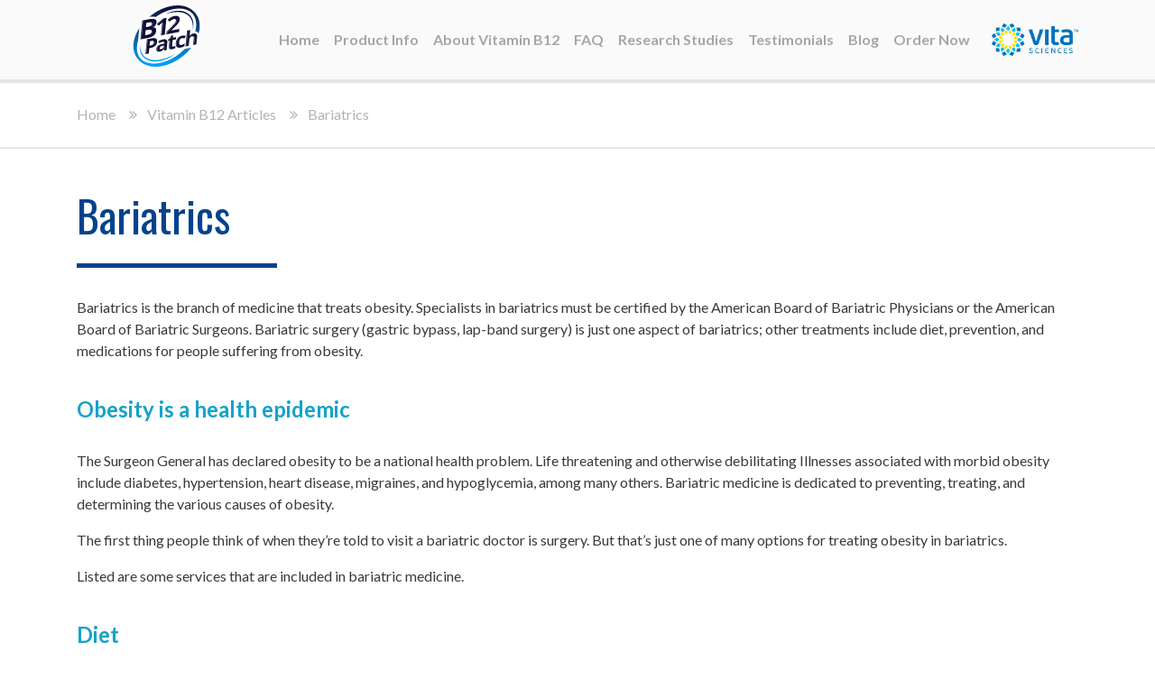

--- FILE ---
content_type: text/html; charset=UTF-8
request_url: https://www.b12patch.com/vitamin-b12-articles/bariatrics/
body_size: 20005
content:
<!doctype html>
<html lang="en-US" class="no-js monochromatic">
	<head>
		<meta charset="UTF-8">
		<title>Bariatrics | Vitamin B12 Patch : Vitamin B12 Patch</title>
		<link href="//www.google-analytics.com" rel="dns-prefetch">
		<meta name="google-site-verification" content="wQgzaYsvp6L_pNYAPGwyNcnzNoitIpE_8g8lgx0Cmmo" />
		<meta http-equiv="X-UA-Compatible" content="IE=edge,chrome=1">
		<link rel="apple-touch-icon" sizes="180x180" href="https://www.b12patch.com/wp-content/themes/b12patch/assets/img/favicon/apple-touch-icon.png">
		<link rel="icon" type="image/png" href="https://www.b12patch.com/wp-content/themes/b12patch/assets/img/favicon/favicon-32x32.png" sizes="32x32">
		<link rel="icon" type="image/png" href="https://www.b12patch.com/wp-content/themes/b12patch/assets/img/favicon/favicon-16x16.png" sizes="16x16">
		<link rel="manifest" href="https://www.b12patch.com/wp-content/themes/b12patch/assets/img/favicon/manifest.json">
		<link rel="mask-icon" href="https://www.b12patch.com/wp-content/themes/b12patch/assets/img/favicon/safari-pinned-tab.svg" color="#5bbad5">
		<meta name="msapplication-TileColor" content="#ffffff">
		<meta name="msapplication-TileImage" content="https://www.b12patch.com/wp-content/themes/b12patch/assets/img/favicon/mstile-144x144.png">
		<meta name="theme-color" content="#ffffff">
		<meta name="viewport" content="width=device-width, initial-scale=1.0">
		<meta name='robots' content='index, follow, max-image-preview:large, max-snippet:-1, max-video-preview:-1' />

	<!-- This site is optimized with the Yoast SEO plugin v17.0 - https://yoast.com/wordpress/plugins/seo/ -->
	<link rel="canonical" href="https://www.b12patch.com/vitamin-b12-articles/bariatrics/" />
	<meta property="og:locale" content="en_US" />
	<meta property="og:type" content="article" />
	<meta property="og:title" content="Bariatrics | Vitamin B12 Patch" />
	<meta property="og:description" content="Bariatrics is the branch of medicine that treats obesity. Specialists in bariatrics must be certified by the American Board of Bariatric Physicians or the American Board of Bariatric Surgeons. Bariatric surgery (gastric bypass, lap-band surgery) is just one aspect of bariatrics; other treatments include diet, prevention, and medications for people suffering from obesity. &nbsp; Obesity [&hellip;]" />
	<meta property="og:url" content="https://www.b12patch.com/vitamin-b12-articles/bariatrics/" />
	<meta property="og:site_name" content="Vitamin B12 Patch" />
	<meta property="article:publisher" content="http://facebook.com/vitasciences" />
	<meta name="twitter:card" content="summary" />
	<meta name="twitter:site" content="@vitasciences" />
	<meta name="twitter:label1" content="Est. reading time" />
	<meta name="twitter:data1" content="4 minutes" />
	<script type="application/ld+json" class="yoast-schema-graph">{"@context":"https://schema.org","@graph":[{"@type":"Organization","@id":"https://www.b12patch.com/#organization","name":"Vita Sciences","url":"https://www.b12patch.com/","sameAs":["http://facebook.com/vitasciences","http://instagram.com/vitasciences/","https://www.youtube.com/channel/UCSK2l5lHqVrsVfWGBFaG8FQ","http://www.pinterest.com/VitaSciences/","https://twitter.com/vitasciences"],"logo":{"@type":"ImageObject","@id":"https://www.b12patch.com/#logo","inLanguage":"en-US","url":"https://www.b12patch.com/wp-content/uploads/2017/01/vitasciences.png","contentUrl":"https://www.b12patch.com/wp-content/uploads/2017/01/vitasciences.png","width":1181,"height":447,"caption":"Vita Sciences"},"image":{"@id":"https://www.b12patch.com/#logo"}},{"@type":"WebSite","@id":"https://www.b12patch.com/#website","url":"https://www.b12patch.com/","name":"Vitamin B12 Patch","description":"More Energy, Better Concentration, Maximum Absorption","publisher":{"@id":"https://www.b12patch.com/#organization"},"potentialAction":[{"@type":"SearchAction","target":{"@type":"EntryPoint","urlTemplate":"https://www.b12patch.com/?s={search_term_string}"},"query-input":"required name=search_term_string"}],"inLanguage":"en-US"},{"@type":"WebPage","@id":"https://www.b12patch.com/vitamin-b12-articles/bariatrics/#webpage","url":"https://www.b12patch.com/vitamin-b12-articles/bariatrics/","name":"Bariatrics | Vitamin B12 Patch","isPartOf":{"@id":"https://www.b12patch.com/#website"},"datePublished":"2017-01-21T22:37:31+00:00","dateModified":"2017-01-21T22:37:31+00:00","breadcrumb":{"@id":"https://www.b12patch.com/vitamin-b12-articles/bariatrics/#breadcrumb"},"inLanguage":"en-US","potentialAction":[{"@type":"ReadAction","target":["https://www.b12patch.com/vitamin-b12-articles/bariatrics/"]}]},{"@type":"BreadcrumbList","@id":"https://www.b12patch.com/vitamin-b12-articles/bariatrics/#breadcrumb","itemListElement":[{"@type":"ListItem","position":1,"name":"Home","item":"https://www.b12patch.com/"},{"@type":"ListItem","position":2,"name":"Vitamin B12 Articles","item":"https://www.b12patch.com/vitamin-b12-articles/"},{"@type":"ListItem","position":3,"name":"Bariatrics"}]}]}</script>
	<!-- / Yoast SEO plugin. -->


<link rel='dns-prefetch' href='//s.w.org' />
		<script type="text/javascript">
			window._wpemojiSettings = {"baseUrl":"https:\/\/s.w.org\/images\/core\/emoji\/13.1.0\/72x72\/","ext":".png","svgUrl":"https:\/\/s.w.org\/images\/core\/emoji\/13.1.0\/svg\/","svgExt":".svg","source":{"concatemoji":"https:\/\/www.b12patch.com\/wp-includes\/js\/wp-emoji-release.min.js?ver=5.8.12"}};
			!function(e,a,t){var n,r,o,i=a.createElement("canvas"),p=i.getContext&&i.getContext("2d");function s(e,t){var a=String.fromCharCode;p.clearRect(0,0,i.width,i.height),p.fillText(a.apply(this,e),0,0);e=i.toDataURL();return p.clearRect(0,0,i.width,i.height),p.fillText(a.apply(this,t),0,0),e===i.toDataURL()}function c(e){var t=a.createElement("script");t.src=e,t.defer=t.type="text/javascript",a.getElementsByTagName("head")[0].appendChild(t)}for(o=Array("flag","emoji"),t.supports={everything:!0,everythingExceptFlag:!0},r=0;r<o.length;r++)t.supports[o[r]]=function(e){if(!p||!p.fillText)return!1;switch(p.textBaseline="top",p.font="600 32px Arial",e){case"flag":return s([127987,65039,8205,9895,65039],[127987,65039,8203,9895,65039])?!1:!s([55356,56826,55356,56819],[55356,56826,8203,55356,56819])&&!s([55356,57332,56128,56423,56128,56418,56128,56421,56128,56430,56128,56423,56128,56447],[55356,57332,8203,56128,56423,8203,56128,56418,8203,56128,56421,8203,56128,56430,8203,56128,56423,8203,56128,56447]);case"emoji":return!s([10084,65039,8205,55357,56613],[10084,65039,8203,55357,56613])}return!1}(o[r]),t.supports.everything=t.supports.everything&&t.supports[o[r]],"flag"!==o[r]&&(t.supports.everythingExceptFlag=t.supports.everythingExceptFlag&&t.supports[o[r]]);t.supports.everythingExceptFlag=t.supports.everythingExceptFlag&&!t.supports.flag,t.DOMReady=!1,t.readyCallback=function(){t.DOMReady=!0},t.supports.everything||(n=function(){t.readyCallback()},a.addEventListener?(a.addEventListener("DOMContentLoaded",n,!1),e.addEventListener("load",n,!1)):(e.attachEvent("onload",n),a.attachEvent("onreadystatechange",function(){"complete"===a.readyState&&t.readyCallback()})),(n=t.source||{}).concatemoji?c(n.concatemoji):n.wpemoji&&n.twemoji&&(c(n.twemoji),c(n.wpemoji)))}(window,document,window._wpemojiSettings);
		</script>
		<style type="text/css">
img.wp-smiley,
img.emoji {
	display: inline !important;
	border: none !important;
	box-shadow: none !important;
	height: 1em !important;
	width: 1em !important;
	margin: 0 .07em !important;
	vertical-align: -0.1em !important;
	background: none !important;
	padding: 0 !important;
}
</style>
	<link rel='stylesheet' id='wp-block-library-css'  href='https://www.b12patch.com/wp-includes/css/dist/block-library/style.min.css?ver=5.8.12' type='text/css' media='all' />
<link rel='stylesheet' id='bootstrap-css'  href='https://www.b12patch.com/wp-content/themes/b12patch/css/bootstrap.min.css?ver=1.0' type='text/css' media='all' />
<link rel='stylesheet' id='style-css'  href='https://www.b12patch.com/wp-content/themes/b12patch/css/style.css?ver=1.0' type='text/css' media='all' />
<script type='text/javascript' defer src='https://www.b12patch.com/wp-content/themes/b12patch/js/jquery-3.1.0.min.js?ver=3.1.0' id='jquery-js'></script>
<script type='text/javascript' defer src='https://www.b12patch.com/wp-content/themes/b12patch/js/jquery.touchSwipe.min.js?ver=1.6.18' id='jquery-mobile-js'></script>
<script type='text/javascript' defer src='https://www.b12patch.com/wp-content/themes/b12patch/js/velocity.min.js?ver=1.3.0' id='velocity-js'></script>
<script type='text/javascript' defer src='https://www.b12patch.com/wp-content/themes/b12patch/js/velocity.ui.min.js?ver=5.0.4' id='velocity-ui-js'></script>
<script type='text/javascript' defer src='https://www.b12patch.com/wp-content/themes/b12patch/js/main.min.js?ver=1.0.0' id='main-js'></script>
<link rel="https://api.w.org/" href="https://www.b12patch.com/wp-json/" /><link rel="alternate" type="application/json" href="https://www.b12patch.com/wp-json/wp/v2/pages/11730" /><link rel="EditURI" type="application/rsd+xml" title="RSD" href="https://www.b12patch.com/xmlrpc.php?rsd" />
<link rel="wlwmanifest" type="application/wlwmanifest+xml" href="https://www.b12patch.com/wp-includes/wlwmanifest.xml" /> 
<link rel='shortlink' href='https://www.b12patch.com/?p=11730' />
<link rel="alternate" type="application/json+oembed" href="https://www.b12patch.com/wp-json/oembed/1.0/embed?url=https%3A%2F%2Fwww.b12patch.com%2Fvitamin-b12-articles%2Fbariatrics%2F" />
<link rel="alternate" type="text/xml+oembed" href="https://www.b12patch.com/wp-json/oembed/1.0/embed?url=https%3A%2F%2Fwww.b12patch.com%2Fvitamin-b12-articles%2Fbariatrics%2F&#038;format=xml" />
		<!--[if lt IE 9]>
			<script src="http://html5shiv.googlecode.com/svn/trunk/html5.js"></script>
			<script src="js/videojs-ie8.min.js"></script>
		<![endif]-->
		

	</head>
	<body class="page-template-default page page-id-11730 page-child parent-pageid-11689 b12patch-orange" data-font-awesome-url="https://www.b12patch.com/wp-content/themes/b12patch/css/font-awesome.min.css">
		<svg xmlns="http://www.w3.org/2000/svg">
			<g id="logo">
				<path d="M1073.8242,217.9253c-26.9346-51.3008-66.4287-92.2583-115.2666-123.1768 C810.1172,0.7534,599.1621,37.5659,433.082,129.8633c-115.2212,64.0356-217.3506,156.1372-290.4648,265.981 C75.1934,497.1343,27.585,622.02,43.4517,745.3413C70.0278,951.8354,286.457,1097.519,592.6436,993.9077 C716.8496,951.8745,829.5146,875.2134,920,780.9341c64.373-67.0664,117.0928-145.1934,152.1055-231.4492 C1114.0996,445.0415,1127.877,320.8794,1073.8242,217.9253z M919.0332,681.1372 c-212.0625,270.5195-568.0874,367.3262-732.0195,242.5742c-170.6348-129.7695-77.7676-426.0586,113.4932-614.355 C523.3018,90.062,850.3096,23.0098,987.1055,166.4351C1068.9805,252.0703,1098.8848,451.7007,919.0332,681.1372z"/>
				<path d="M990.0811,459.7246l6.8184-68.748l-125.7822,24.2847l-7.3301,73.9067 c-18.002-1.0664-36.2861,1.1284-53.7402,5.3628l11.9141-120.1284l-61.459,11.8657 c99.9307-104.9404,71.2529-191.7378-3.9063-210.6221c-39.0947-9.8228-142.167,19.687-142.167,19.687l-108.3413,20.9175 l-62.7563,54.2666c-7.6875-19.0205-22.0605-33.5205-42.2676-41.8438c-50.2915-20.7168-122.3706-0.5049-249.832,24.104 l-37.6436,379.5288l106.8389-20.6279l-25.6621,258.7324l126.6284-24.4482l8.48-85.4961 c16.2764-3.418,31.2109-8.2891,44.7661-14.5459c-0.147,31.4121,12.8447,49.583,24.481,59.5264 c17.6162,15.0684,40.6543,18.7275,62.9312,16.3604c0,0,45.4653-8.8408,145.8306-31.1572l1.5732-15.8613 c38.6035,21.8262,95.8242,0.9297,134.0645-22.0742c33.584,11.6689,77.9639,1.9492,103.7129-8.2754l239.8604-46.3105l14.5469-146.665 C1108.7188,480.0708,1061.0186,441.9692,990.0811,459.7246z"/>
				<path d="M184.5352,283.1523l102.6514-19.8203c46.7729-9.0303,80.1196-9.4443,100.0337-1.2432 c19.9097,8.2026,28.5444,25.6978,25.8877,52.4805c-1.8057,18.1826-7.9106,33.9932-18.3154,47.4365 c-10.4058,13.4429-23.3979,22.8271-38.9746,28.1489l-0.2051,2.0801c20.4766,0.2676,34.7603,5.4072,42.8379,15.4155 c8.082,10.0122,11.1494,24.8008,9.2114,44.3682c-2.7539,27.7588-15.7705,51.5063-39.0449,71.2446 c-23.2749,19.7422-53.5625,33.209-90.8638,40.4092l-123.4053,23.8291L184.5352,283.1523z M237.439,441.3936l-7.8657,79.313 l45.5693-8.8018c19.252-3.7139,33.8047-9.8584,43.6523-18.4321c9.8457-8.5684,15.4688-19.8623,16.8613-33.8813 c2.5034-25.2578-15.7959-34.1108-54.9019-26.5615L237.439,441.3936z M242.52,390.1826l40.6084-7.8413 c18.9507-3.6602,32.9414-9.0171,41.9775-16.0708c9.0308-7.0503,14.1699-16.8242,15.4082-29.3135 c1.1582-11.6563-2.6382-19.1255-11.3828-22.4063c-8.75-3.2783-23.1284-2.9902-43.1279,0.8726l-36.7739,7.1001L242.52,390.1826z  M546.6045,511.7681l-62.2451,12.0176L499.9575,366.54l3.166-25.9521l3.8071-28.4478 c-11.2871,11.5405-19.0894,19.1841-23.4155,22.9355l-36.3271,31.625l-26.5859-28.7773l101.7905-88.0195l51.1597-9.8774 L546.6045,511.7681z M776.2939,467.4204l-205.8687,39.749l3.9648-39.9614l80.772-83.2329 c23.9375-24.917,39.6611-42.0229,47.1729-51.3115c7.5029-9.2891,13.0703-17.624,16.7041-25.0127 c3.6299-7.3833,5.8047-14.731,6.5361-22.0444c1.0762-10.9019-1.374-18.3916-7.3535-22.4619 c-5.9893-4.0688-14.4189-5.0566-25.2959-2.9565c-11.417,2.2036-22.7324,6.7593-33.958,13.6665 c-11.2266,6.9053-23.1182,15.9487-35.6865,27.127l-30.1729-30.4575c15.6338-14.1963,28.4521-24.5703,38.4541-31.123 c10.0049-6.5469,20.7705-12.1821,32.3037-16.9004c11.5303-4.7163,24.2773-8.4263,38.2451-11.1226 c18.3965-3.5522,34.3428-3.5903,47.8252-0.1172c13.4873,3.4761,23.5693,10.0332,30.2549,19.6812 c6.6807,9.6509,9.3105,21.6616,7.8848,36.0342c-1.2412,12.5166-4.7939,24.7168-10.6436,36.6035 c-5.8564,11.8867-14.3574,24.5586-25.5068,38.0132s-30.4004,33.2793-57.7607,59.4619l-41.1348,40.2119l-0.2588,2.603 l128.3193-24.7739L776.2939,467.4204z M422.8174,627.2729c-2.5635,25.8623-12.8486,47.2461-30.8447,64.1514 c-17.9971,16.9092-42.334,28.3291-73.0181,34.249l-22.5034,4.3467l-8.478,85.46l-52.4536,10.126l23.832-240.2764l79.022-15.2568 c30.0029-5.792,52.1929-3.9238,66.5757,5.6025C419.3271,585.2085,425.2847,602.4067,422.8174,627.2729z M300.5933,688.2739 l17.2583-3.3291c16.1279-3.1191,28.5068-8.5381,37.1313-16.2783c8.6187-7.7373,13.5195-17.5205,14.6919-29.3574 c1.186-11.9385-1.2954-20.1113-7.4395-24.5137c-6.1484-4.4053-16.3872-5.2188-30.7095-2.4541l-23.8599,4.6035L300.5933,688.2739z  M538.4204,767.1265l-7.5024-23.0566l-1.354,0.2637c-9.7422,12.3066-19.4106,21.3975-29.0122,27.2832 c-9.6021,5.8809-21.7886,10.252-36.5669,13.1016c-18.1641,3.5068-31.959,1.2305-41.3931-6.8359 c-9.4365-8.0645-13.2295-21.4072-11.3828-40.0381c1.9336-19.5,10.3857-35.2402,25.3457-47.207 c14.9639-11.9688,36.646-21.1787,65.063-27.6328l32.9219-7.3291l0.7979-8.0518c1.8477-18.624-7.0435-26.0439-26.6699-22.2539 c-15.1172,2.9209-33.3262,10.7871-54.6226,23.6074l-13.73-30.5596c22.8647-15.2686,47.5571-25.4619,74.0664-30.5811 c25.3804-4.9014,44.3086-3.2891,56.7783,4.8369c12.4702,8.1211,17.6216,23.1426,15.4458,45.0518l-12.1445,122.4443 L538.4204,767.1265z M531.6382,684.9331l-20.0332,4.5156c-15.0464,3.335-26.4756,8.1162-34.2822,14.3496 c-7.8135,6.2432-12.2051,14.2891-13.1841,24.1523c-1.4043,14.1299,6.2432,19.5869,22.9385,16.3643 c11.9565-2.3086,21.8486-7.4971,29.6743-15.5635c7.8247-8.0625,12.2881-17.6328,13.3872-28.7021L531.6382,684.9331z  M684.4189,702.9907c9.0176-1.7412,20.0352-5.749,33.0527-12.0254l-3.6992,37.3076c-13.4131,8.0684-29.4863,13.9141-48.2051,17.5273 c-20.6436,3.9863-35.1807,1.8232-43.5918-6.4932c-8.4141-8.3145-11.6133-22.6064-9.5996-42.8809l8.7813-88.5791l-24.7041,4.7666 l2.1035-21.2002l30.0908-22.252l18.7344-41.6621l32.998-6.3662l-3.8818,39.1094l52.9629-10.2217l-3.7363,37.6338l-52.9561,10.2256 l-8.792,88.582c-0.7031,7.125,0.8311,11.9834,4.6172,14.585C672.373,703.6489,677.6455,704.3022,684.4189,702.9907z  M802.8096,719.3081c-58.8848,11.3652-85.2109-14.3379-78.9854-77.1211c3.0967-31.2295,13.4697-56.6299,31.123-76.2129 c17.6514-19.584,41.4307-32.2598,71.3232-38.0303c21.8848-4.2256,41.0928-3.8525,57.6436,1.1211l-19.0742,41.7236 c-7.8105-1.6064-15.1074-2.7471-21.9043-3.4258c-6.79-0.6777-13.6846-0.3379-20.6738,1.0078 c-26.8525,5.1865-42.1113,26.2939-45.7793,63.3281c-3.5703,35.9355,8.0723,51.3105,34.9189,46.1299 c9.9297-1.9189,19.2539-4.9814,27.9658-9.1914c8.7158-4.2012,17.5732-9.8643,26.5742-16.9746l-4.25,42.8916 c-8.8613,6.7676-17.6475,11.9521-26.3555,15.5654C826.625,713.7407,815.7783,716.8013,802.8096,719.3081z M1053.6738,667.644 l-51.6084,9.9658l10.6426-107.3213c2.6348-26.5127-6.208-37.8096-26.5117-33.8867c-14.4414,2.7842-25.3467,9.5654-32.7188,20.3389 c-7.375,10.7744-12.123,26.8438-14.2422,48.2119l-8.5791,86.4443l-51.6055,9.9639l25.3672-255.7275l51.6035-9.9644l-5.166,52.0981 c-0.3994,4.0557-1.7412,13.6616-4.0186,28.8252l-2.6514,15.0225l2.708-0.5244c13.2881-20.1885,32.4492-32.7017,57.4941-37.5356 c22.2207-4.2905,38.5117-1.7373,48.8643,7.6519c10.3564,9.3936,14.4541,24.9346,12.3047,46.6309L1053.6738,667.644z"/>
				<path d="M335.605,450.8301c0.1611,1.2427,0.251,2.5415,0.2681,3.8979 C335.8555,453.3721,335.7666,452.0723,335.605,450.8301z M447.7417,356.5176l0.585-0.5093l-13.8599-15.0034l99.2646-85.8384 l-8.0322,1.5508l-94.5918,81.7949L447.7417,356.5176z M549.1997,650.7065c1.1665-11.7559-1.9697-19.0215-9.3594-21.8467 c2.626,5.0596,3.5625,11.585,2.7783,19.4863l-0.7979,8.0508l-0.3877,3.9131l6.9692-1.5498L549.1997,650.7065z M510.3813,341.5171 l-3.1509,25.8262l-14.6211,147.3975l6.9478-1.3418l14.2622-143.7778l3.1685-25.9521l3.8081-28.4473 c-2.8945,2.959-5.5435,5.6436-7.9775,8.0879L510.3813,341.5171z M383.5415,642.3921c1.1841-11.9443-1.2998-20.1133-7.4438-24.5156 c-0.8911-0.6387-1.8726-1.1973-2.9365-1.6836c3.4937,5.9971,4.7759,13.9668,3.7949,23.8398 c-1.3521,13.6484-7.1001,25.1143-17.085,34.0781c-5.3501,4.8018-11.9814,8.8115-19.8223,12.0029 c12.123-3.2354,21.7231-8.0234,28.7964-14.3691C377.4683,664.0122,382.3667,654.2251,383.5415,642.3921z M344.4424,318.2397 c2.6265,4.5522,4.21,10.8174,3.353,19.4409c-1.4375,14.4985-7.5566,26.0586-18.187,34.3574 c-4.8828,3.8115-10.8833,7.1172-18.0771,9.9619c11.7407-3.3281,20.8955-7.541,27.4385-12.6484 c9.0342-7.0508,14.1704-16.8237,15.4111-29.3135C355.4683,329.0488,352.1523,321.7852,344.4424,318.2397z M349.519,462.6729 c1.2095-12.1895-2.438-20.5498-10.9219-25.0972c3.7822,5.9854,5.2451,13.6079,4.3403,22.7373 c-1.5767,15.8701-8.083,28.8833-19.3389,38.6792c-6,5.2241-13.5679,9.6313-22.6177,13.1958 c13.4194-3.7324,23.9888-8.9385,31.6777-15.6304C342.5049,487.9839,348.1309,476.6904,349.519,462.6729z M894.2529,690.9741 l23.8535-240.5317l-6.9453,1.3413l-23.8604,240.5322L894.2529,690.9741z M1026.5703,573.3706 c1.8076-18.2178-1.8037-29.2441-10.8281-33.0898c4.1875,7.167,5.584,17.2832,4.2471,30.7314l-9.6738,97.5527l6.9482-1.3418 L1026.5703,573.3706z M960.7529,534.1753c9.7197-14.7666,22.5938-25.4072,38.5967-31.9595 c-16.3799,4.2749-29.5352,12.2905-39.8613,24.3101l-1.4434,8.168L960.7529,534.1753z M1011.4092,548.5308 c0.3799,1.1865,0.6982,2.4551,0.9551,3.8057C1012.1084,550.9849,1011.7881,549.7183,1011.4092,548.5308z M1013.0996,559.0483 c-0.0654-1.5283-0.1865-2.9834-0.3643-4.3613C1012.9131,556.0659,1013.0342,557.519,1013.0996,559.0483z M544.0029,703.1323 l1.4976-15.1152l-6.9712,1.5703l-1.1094,11.1846c-1.2617,12.7061-6.4492,23.834-15.4175,33.0752 c-5.3828,5.5479-11.6694,9.9111-18.7788,13.0664c10.9375-2.5068,20.0684-7.5342,27.3926-15.0811 C538.4409,723.7661,542.9043,714.1997,544.0029,703.1323z M449.5649,621.1509l7.8154,17.3965 c1.1973-0.6797,2.3853-1.3438,3.5645-1.9932l-6.7656-15.0557c13.5479-9.0449,27.7397-16.2949,42.5659-21.7793 C480.2471,604.687,464.4507,611.8511,449.5649,621.1509z M626.2373,699.5093l8.7871-88.5869l-6.9521,1.3428l-8.415,84.8828 c-1.7754,17.875,0.7354,30.3076,7.4609,36.9551c1.3408,1.3252,2.9424,2.4434,4.7949,3.3535 C626.4775,728.8716,624.5791,716.2329,626.2373,699.5093z M453.2939,361.3853l-6.106,5.3154L453.2939,361.3853L453.2939,361.3853z  M447.188,366.7007L422.27,339.729l0,0L447.188,366.7007z M425.0737,740.9253c1.9336-19.5029,10.3823-35.2363,25.3428-47.207 c9.1919-7.3516,20.9307-13.6582,35.1958-18.9297c-18.7305,5.6846-33.6646,12.9063-44.4873,21.5625 c-13.4834,10.7861-20.8877,24.5947-22.6348,42.2148c-1.5879,16.0186,1.3916,27.376,8.8555,33.7539 c1.1704,1.001,2.4404,1.8682,3.7861,2.6416C425.6567,766.8511,423.625,755.5161,425.0737,740.9253z M737.6895,645.2651 c3.0938-31.2236,13.4688-56.627,31.125-76.2119c12.1465-13.4727,27.1885-23.6758,45.1279-30.6104 c-21.8691,6.3584-39.8516,17.2207-53.5605,32.4297c-16.502,18.3066-26.3516,42.543-29.2764,72.0361 c-2.7432,27.665,1.1094,47.4814,11.4502,58.8994c1.9121,2.1113,4.0566,3.9531,6.4365,5.5361 C738.6738,694.1099,734.8955,673.4302,737.6895,645.2651z M588.2549,470.2861l80.7666-83.2305 c23.9395-24.9165,39.6709-42.0225,47.1729-51.311c7.5068-9.2896,13.0742-17.6245,16.71-25.0137 c3.626-7.3828,5.8076-14.7305,6.5303-22.042c1.0859-10.9023-1.3701-18.3936-7.3535-22.4639 c-0.8486-0.5771-1.7578-1.0776-2.7061-1.5303c3.1787,5.5449,4.3555,12.7725,3.4814,21.6304 c-0.8164,8.1704-3.2559,16.4282-7.251,24.5542c-3.8545,7.8369-9.7686,16.7129-17.5781,26.3818 c-7.625,9.4277-23.6348,26.8486-47.5889,51.7832l-79.019,81.4268l-2.7437,27.6533l6.9512-1.3423L588.2549,470.2861z  M635.5693,245.5234c-8.4121,5.5107-19.1084,14.0117-31.8535,25.3115l19.9307,20.1187c0.0928-0.0796,0.1855-0.1548,0.2783-0.2344 l-16.9541-17.1123c15.6348-14.1987,28.4531-24.5718,38.457-31.1255c10.001-6.5469,20.7666-12.1826,32.2998-16.9004 c1.6426-0.6719,3.3164-1.3174,5.0088-1.9482c-5.6279,1.6831-11.0146,3.5596-16.0996,5.6401 C655.6006,233.7871,645.1484,239.2549,635.5693,245.5234z M273.0469,590.1372l-6.9526,1.3428L243.7695,816.561l6.9546-1.3428 L273.0469,590.1372z M169.5459,577.1147l28.6816-289.1538l-6.9497,1.3418l-28.6797,289.1538L169.5459,577.1147z M612.4209,594.4956 l30.0928-22.2529l17.9014-39.8057l-7.918,1.5273l-17.1758,38.1982l-0.7852,1.7441l-1.5381,1.1377l-27.4805,20.3223l-0.8145,8.2031 l6.9512-1.3408L612.4209,594.4956z"/>
				<path d="M1120.0664,641.2905v18.3096h-8.751v-18.3096h-6.957v-5.9521h22.5391v5.9521H1120.0664z M1154.0674,659.6001 c-0.0625-3.5908-0.0947-7.1162,0.0947-11.1279l-1.2275-0.3555c-1.6689,4.2373-3.2744,7.8281-4.8164,11.4834h-5.3828 c-1.5742-3.5908-3.1162-7.1494-4.7217-11.4834l-1.1963,0.5176l0.0625,3.1055v7.8604h-7.334v-24.2617h9.5381 c1.9824,4.4316,4.0605,8.7666,5.9492,13.6514h1.1016c1.8262-4.8848,4.0293-9.252,6.0439-13.6514h9.5068v24.2617H1154.0674z"/>
				<path d="M709.0244,824.2026C602.168,907.9351,449.9448,966.2251,318.2202,935.9321 C189.958,905.6802,130.79,803.9937,147.3584,691.0161c4.0352,126.6729,70.5332,199.8789,175.9434,222.4678 C450.1807,941.5981,596.3174,886.731,709.0244,824.2026z M906.8252,188.6221c79.1943,53.3511,97.7676,149.0249,88.5908,243.8896 c28.5596-97.6851,8.3164-203.4814-75.4893-262.8145c-99.4473-69.4673-248.1641-48.0576-355.832,7.7979 C673.2832,144.7656,812.417,123.9077,906.8252,188.6221z"/>			
			</g>
			<!-- SVG Diploma by http://www.flaticon.com/authors/freepik. Taken from: flaticon.com -->
			<g id="diploma">
				<path d="M10.2 17.9c0 1.3-1.1 2.4-2.4 2.4 -1.3 0-2.4-1.1-2.4-2.4 0-1.3 1.1-2.4 2.4-2.4C9.1 15.6 10.2 16.6 10.2 17.9zM10.3 21.8l3.5 6.8 -2.1-0.1 -1.1 1.8 -2.5-4.9 -1.4 4.7 -1.4-1.5 -2 0.5 2.1-7.2c-1.3-0.8-2.1-2.2-2.1-3.9 0-2.5 2.1-4.6 4.6-4.6s4.6 2.1 4.6 4.6C12.4 19.6 11.6 21 10.3 21.8zM11.9 17.3l-1 0.2c0 0.2 0.1 0.2 0.1 0.5 0 0.5-0.1 0.9-0.3 1.3l0.9 0.4c0.3-0.6 0.4-1.2 0.4-1.8C12 17.7 12 17.6 11.9 17.3zM9.3 15.1c0.4 0.2 0.8 0.5 1 0.9l0.8-0.6c-0.4-0.5-0.8-0.9-1.4-1.2L9.3 15.1zM6.3 14l0.4 0.9C7 14.8 7.4 14.8 7.8 14.8c0.1 0 0.1 0 0.2 0l0.1-1c-0.1 0-0.2 0-0.2 0C7.3 13.8 6.7 13.9 6.3 14zM3.8 16.6l1 0.3c0.1-0.4 0.4-0.8 0.7-1.2l-0.7-0.7C4.3 15.5 4 16 3.8 16.6zM5 19.6c-0.2-0.4-0.4-0.8-0.4-1.3L3.6 18.4c0.1 0.6 0.3 1.2 0.6 1.7L5 19.6zM5.5 21.4l0 0c0 0 0 0 0 0L5.5 21.4zM7.3 21.1c-0.5-0.1-0.9-0.2-1.3-0.5l-0.5 0.8 0.6 0.4c0.3 0.2 0.7 0.3 1 0.3L7.3 21.1zM10.7 18c0-1.6-1.3-2.9-2.9-2.9s-2.9 1.3-2.9 2.9c0 1.6 1.3 2.9 2.9 2.9S10.7 19.6 10.7 18zM8.9 22c0.6-0.2 1.1-0.4 1.6-0.8L9.9 20.4c-0.4 0.3-0.8 0.5-1.2 0.6L8.9 22zM19.6 24.1l0.5 0.4c0 0 0.8-1.1 2.1-1l0.1-0.6C20.6 22.7 19.6 24 19.6 24.1zM23.3 22.9l-0.6-0.1 -0.1 0.6 0.6 0.1L23.3 22.9zM7.1 0v12.7c0.2 0 0.4-0.1 0.7-0.1 0.2 0 0.4 0 0.6 0.1V1.3h17.4v24H12.9l0.7 1.3h13.5V0H7.1zM12.9 3.1v1.3h8.4V3.1H12.9zM10.3 7.1h13.1V6.4h-13.1V7.1zM10.3 9.2h13.1V8.5h-13.1V9.2zM10.3 11.4h13.1v-0.7h-13.1V11.4zM10.3 13.6h13.1v-0.7h-13.1V13.6zM22.3 21.8c0 0-0.1-0.1-0.1-0.1 -0.1 0-0.2 0.1-0.3 0.1l-0.9 0.7c-0.2 0.2-0.4 0.4-0.7 0.4 -0.1 0-0.2 0-0.3-0.1 -0.1-0.1-0.3-0.2 0.2-0.9 -0.9-0.1-1.4-0.3-1.6-0.7 -0.2-0.4 0-0.8 0.1-1.1 0-0.1 0.1-0.2 0.1-0.3 0 0-0.1 0-0.4-0.1 -0.2 0-0.4 0-0.5 0.1 -0.2 0.4 0.3 1.6 0.8 2.2l-0.5 0.4c-0.2-0.3-1.3-2.1-0.8-2.9 0.1-0.2 0.4-0.5 1.1-0.4 0.3 0 0.7 0.1 0.9 0.4 0.2 0.3 0 0.6-0.1 0.9 -0.1 0.2-0.2 0.4-0.1 0.5 0 0.1 0.2 0.3 1.2 0.4 0.1 0 0.2 0 0.3 0 0 0 0 0 0 0 -0.2-0.3-0.4-0.8-0.2-1.2 0.1-0.2 0.3-0.4 0.7-0.4 0.6 0 1.1 0.4 1.4 0.8 0.2 0.3 0.2 0.6 0.1 0.9 0 0 0 0 0 0l0.3 0.2 -0.4 0.6L22.3 21.8zM22.1 20.9c0-0.1-0.1-0.2-0.1-0.2 -0.2-0.3-0.5-0.5-0.7-0.5 0 0 0 0 0 0 -0.1 0-0.2 0-0.2 0 0 0.1 0.1 0.5 0.3 0.8l0.1 0.2 0 0c0 0 0.1 0 0.1 0l0.4-0.3L22.1 20.9z" />
			</g>
			<!-- SVG DNA by steviss. weareliondev.com -->
			<g id="dna">
				<path fill-rule="evenodd" clip-rule="evenodd" fill="#FDFDFD" d="M86.1201,125.5801c-31.6001,0-63.2002-0.0049-94.8003,0.0225 c-0.8999,0.001-1.1025-0.2031-1.1025-1.1025c0.0254-50.5605,0.0254-101.1201,0-151.6802c0-0.8994,0.2031-1.1025,1.1025-1.1025 c63.2803,0.0249,126.5601,0.0249,189.8403,0c0.8994,0,1.1025,0.2031,1.1025,1.1025c-0.0254,50.5601-0.0254,101.1196,0,151.6802 c0,0.8994-0.2031,1.1035-1.1025,1.1025C149.4805,125.5752,117.7998,125.5801,86.1201,125.5801z"/><path fill-rule="evenodd" clip-rule="evenodd" fill="#15A2C8" d="M161.2129,19.5225c-2.1953-0.0498-4.5225-1.2549-6.1563-3.6826 c-0.4043-0.5996-0.7383-0.8291-1.5137-0.7402c-4.8027,0.5527-9.6133,1.0371-14.4248,1.5078 c-0.5996,0.0576-0.9229,0.3037-1.209,0.793c-3.1855,5.4502-6.373,10.8984-9.6016,16.3232 c-0.4258,0.7158-0.2354,1.2393,0.0742,1.8799c4.8965,10.1396,9.7686,20.291,14.6787,30.4248 c0.4004,0.8262,0.4131,1.3135-0.3301,2.0049c-6.2607,5.835-12.4658,11.7305-18.7002,17.5938 c-0.4873,0.459-0.7666,0.9268-0.8818,1.6152c-0.5771,3.4297-3.2754,6.0947-6.665,6.6895 c-3.4463,0.6045-6.8223-0.9307-8.5693-3.9561c-0.3564-0.6172-0.7822-1.0537-1.4092-1.3887 c-5.8125-3.1064-11.6182-6.2275-17.4082-9.374c-0.707-0.3838-1.3828-0.54-2.1699-0.4141 c-10.292,1.6504-20.585,3.29-30.8774,4.9316c-2.0898,0.333-4.189,0.6201-6.2666,1.0186 c-0.8867,0.1699-1.0894-0.3682-1.3799-0.9404c-5.7021-11.2139-11.416-22.4209-17.0957-33.6455 c-0.4595-0.9082-1.0493-1.4961-1.9844-1.915c-3.6802-1.6494-7.3379-3.3486-10.9731-5.0957 c-0.8389-0.4023-1.332-0.4063-2.0376,0.3203c-2.6958,2.7754-6.9839,3.168-10.2339,1.0566 c-3.2412-2.1074-4.6079-6.2051-3.2656-9.793c1.3545-3.6211,5.0654-5.8691,8.8394-5.3574 c3.8438,0.5225,6.8901,3.7305,7.1206,7.5938c0.043,0.7168,0.3076,1.0332,0.9199,1.3125 c4.1763,1.9092,8.3481,3.8281,12.4907,5.8076c0.7891,0.377,1.2314,0.2813,1.8354-0.3262 c8.1758-8.2275,16.3887-16.417,24.5591-24.6504c0.6743-0.6807,1.1372-0.7803,2.0063-0.334 C71.7007,24.498,82.8516,30.1484,93.9619,35.877c1.2461,0.6426,2.4082,0.8066,3.7627,0.623 c7.8359-1.0664,15.6787-2.0879,23.5234-3.0918c1.0918-0.1396,1.8232-0.5078,2.4199-1.5479 c3.5771-6.2383,7.2793-12.4053,10.8604-18.6416c0.5508-0.96,1.251-1.2881,2.2178-1.3906 c5.3242-0.5605,10.6465-1.1416,15.9756-1.6602c0.7842-0.0762,1.0479-0.3477,1.2471-1.0918 c1.127-4.1826,5.2051-6.6812,9.5264-5.9097c4.0137,0.7168,7.0752,4.7085,6.6768,8.7065 C169.7324,16.2822,166.2549,19.5146,161.2129,19.5225z"/><path fill-rule="evenodd" clip-rule="evenodd" fill="#FEFEFE" d="M52.6147,78.5225c-0.4951,0.0898-0.5962-0.3057-0.7549-0.6172 c-4.8213-9.4736-9.6353-18.9512-14.4751-28.415c-0.2808-0.5488-0.1475-0.8359,0.2393-1.2217 c7.4717-7.4619,14.9351-14.9326,22.3843-22.417c0.4404-0.4414,0.7651-0.4971,1.3296-0.207 c9.3882,4.8105,18.7871,9.6006,28.1924,14.3789c0.5342,0.2715,0.7256,0.5195,0.6201,1.1797 c-1.5303,9.502-3.0186,19.0107-4.5156,28.5176c-0.0811,0.5137-0.1484,1.0283-0.2412,1.5391 c-0.3906,2.1406-0.3955,2.125-2.4873,2.4551c-9.9409,1.5664-19.8809,3.1426-29.8208,4.7158 C52.9277,78.4561,52.7715,78.4912,52.6147,78.5225z"/><path fill-rule="evenodd" clip-rule="evenodd" fill="#FEFEFE" d="M123.2676,38.8613c0.2598-0.0703,0.4375,0.2598,0.625,0.6504 c4.084,8.498,8.1689,16.9941,12.2783,25.4795c0.3115,0.6436,0.2617,1.0391-0.2764,1.542 c-4.6992,4.3994-9.375,8.8242-14.041,13.2588c-0.4346,0.4131-0.6758,0.4404-1.1611,0.0264 c-4.3555-3.7148-9.8955-2.8398-12.8906,2.0371c-0.3389,0.5508-0.5801,0.6094-1.1123,0.3203 C101.5977,79.415,96.5,76.665,91.3896,73.9385c-0.5439-0.29-0.5762-0.6172-0.4902-1.1572 c1.5693-9.7754,3.1309-19.5537,4.6455-29.3379c0.1172-0.7559,0.4072-1.0137,1.0928-1.1025 c8.1592-1.0498,16.3164-2.1123,24.4746-3.1748C121.7461,39.084,122.377,38.9883,123.2676,38.8613z"/>
			</g>
			<!-- SVG Tap by steviss. weareliondev.com -->
			<g id="dropper">
				<path d="M-497.1226,1142.6299c-24.0781,17.7861-32.9521,40.8887-25.8472,50.5088 c7.0952,9.6104,31.7856,7.9082,55.8545-9.8779l172.5933-127.5449l-101.8691,12.4795L-497.1226,1142.6299z"/><path d="M-253.7954,866.0059l37.6387,50.9297l-291.7236,215.5869c-30.0835,22.2324-43.9585,54.6875-30.9248,72.3203 c13.043,17.6436,48.1182,13.9043,78.2021-8.3281l291.7324-215.5869l37.6475,50.9395l46.3877-34.2822l-122.5625-165.8613 L-253.7954,866.0059z M-465.3652,1190.0693c-26.0864,19.2686-56.7729,23.8584-66.9951,10.0215 c-10.2319-13.8662,3.1558-41.8457,29.2324-61.123l291.7427-215.5869l37.7529,51.1016L-465.3652,1190.0693z"/><path d="M-8.2104,812.7617c-10.9492-14.8027-39.9336-18.8291-64.0879-0.9951l-91.8291,67.875l46.1865,62.5098 l91.8389-67.8652C-1.9478,856.4434,2.7192,827.5459-8.2104,812.7617z"/><path d="M-576.3765,1303.8154c0,17.2598,13.9805,31.2305,31.231,31.2305c17.251,0,31.2314-13.9707,31.2314-31.2305 c0-17.251-31.2314-76.9785-31.2314-76.9785S-576.3765,1286.5645-576.3765,1303.8154z M-529.6445,1314.3525 c5.4795-9.5332,1.4629-23.1309,1.415-23.2842l5.7666-1.7402c0.2007,0.6592,4.7905,16.2461-1.9702,28.0176 c-3.3086,5.7764-8.7114,9.582-16.0361,11.332l-1.396-5.833C-536.2046,1321.4961-532.1021,1318.6367-529.6445,1314.3525z"/>
			</g>
			<!-- SVG Horizontal Swipe by https://thenounproject.com/phdieuli/.  Taken from: thenounproject.com -->
			<g id="horizontal-swipe">
				<path d="M6.64644661,6.64644661 C6.84170876,6.45118446 7.15829124,6.45118446 7.35355339,6.64644661 C7.54881554,6.84170876 7.54881554,7.15829124 7.35355339,7.35355339 L5.35355339,9.35355339 C5.15829124,9.54881554 4.84170876,9.54881554 4.64644661,9.35355339 L2.64644661,7.35355339 C2.45118446,7.15829124 2.45118446,6.84170876 2.64644661,6.64644661 C2.84170876,6.45118446 3.15829124,6.45118446 3.35355339,6.64644661 L4.5,7.79289322 L4.5,7.10542736e-15 C4.5,-0.276142375 4.72385763,-0.5 5,-0.5 C5.27614237,-0.5 5.5,-0.276142375 5.5,7.10542736e-15 L5.5,7.79574587 L6.64644661,6.64644661 Z" sketch:type="MSShapeGroup" transform="translate(5.000000, 4.500000) rotate(-270.000000) translate(-5.000000, -4.500000) "/><path d="M11.6464466,4.64644661 C11.8417088,4.45118446 12.1582912,4.45118446 12.3535534,4.64644661 C12.5488155,4.84170876 12.5488155,5.15829124 12.3535534,5.35355339 L10.3535534,7.35355339 C10.1582912,7.54881554 9.84170876,7.54881554 9.64644661,7.35355339 L7.64644661,5.35355339 C7.45118446,5.15829124 7.45118446,4.84170876 7.64644661,4.64644661 C7.84170876,4.45118446 8.15829124,4.45118446 8.35355339,4.64644661 L9.5,5.79289322 L9.5,-2 C9.5,-2.27614237 9.72385763,-2.5 10,-2.5 C10.2761424,-2.5 10.5,-2.27614237 10.5,-2 L10.5,5.79574587 L11.6464466,4.64644661 Z" sketch:type="MSShapeGroup" transform="translate(10.000000, 2.500000) scale(-1, 1) rotate(-270.000000) translate(-10.000000, -2.500000) "/><path d="M28,15 L28,12.4982452 C28,11.6707872 27.3342028,11 26.5,11 C26.3246823,11 26.1563895,11.0302418 26,11.0857256 L26,13.4965773 C26,13.77461 25.7680664,14 25.5,14 C25.2238576,14 25,13.7670975 25,13.4965773 L25,10.4982452 C25,9.67078724 24.3342028,9 23.5,9 C23.3246823,9 23.1563895,9.03024175 23,9.08572562 L23,12.4965773 C23,12.77461 22.7680664,13 22.5,13 C22.2238576,13 22,12.7670975 22,12.4965774 L22,9.49824524 C22,8.67078724 21.3342028,8 20.5,8 C20.3246823,8 20.1563895,8.03024175 20,8.08572562 L20,12.4965773 C20,12.77461 19.7680664,13 19.5,13 C19.2238576,13 19,12.7670975 19,12.4965773 L19,4.49824524 C19,3.67078724 18.3342028,3 17.5,3 C16.6715729,3 16,3.6752491 16,4.49824524 L16,13.7382477 L14.680607,11.452992 C14.266878,10.7363923 13.3548871,10.4883722 12.6324463,10.9054735 C11.9150074,11.3196871 11.6710327,12.2402564 12.0825308,12.952992 L13.5326856,15.4647338 C13.9903014,16.4516866 14.1082682,17.7435749 14.9118652,19.7791138 C15.7959595,22.0185547 17,23.5997925 17,24 C16.72312,24.0051744 16.5,24.2349212 16.5,24.5 C16.5,24.7761424 16.7276528,25 17.0096495,25 L25.9903505,25 C26.2718221,25 26.5,24.7680664 26.5,24.5 C26.5,24.2268588 26.2772687,24.004872 25.9995254,24.0000791 C26,22.5291748 28,19.0112305 28,15 Z" />
			</g>
		</svg>
	<div class="unsupported">
		<div class="container">
			<div class="android">Please switch to <a href="https://play.google.com/store/apps/details?id=com.android.chrome" title="Download Chrome">Chrome</a>/<a href="https://play.google.com/store/apps/details?id=org.mozilla.firefox" title="Download Mozilla">Mozilla</a> while using your mobile/tablet android device. Your current Browser doesn't support the new tecnologies used to build this website and therefore isn't going to be displayed properly. If, however, this was a mistake and everything is working fine, please continue scrolling! Thank you for your visit!</div>
			<!--[if lt IE 9]>
				<div class="ie">Please refrain from using Internet Explorer. Your current browser doesn't support new tecnologies used to build this website and therefore isn't going to be displayed properly. Check for a better browser <a href="https://updatemybrowser.org/" title="Update Your Browser">here</a>. If you like Microsoft products we suggest using their new flagship browser named <a href="https://www.microsoft.com/en-us/download/details.aspx?id=48126" title="Download Microsoft Edge">Edge</a>.</div>
			<![endif]-->
		</div>
	</div>
	<header class="header" role="banner">
		<nav class="menu">
			<div class="container">
				<div class="logo">
					<a href="https://www.b12patch.com" title="Home">
						<svg viewbox="0 0 1161.7 1067.9" class="image not-home"><path fill="#FFFFFF" d="M979.9541,60.9521C814.9893-43.5068,587.0186-1.4473,413.6514,94.8994 C77.6133,281.6587-109.2251,673.5522,68.4878,914.3608c181.5044,245.9063,600.1685,186.2236,880.3716-105.7295 C1177.2607,570.6753,1239.9922,225.5791,979.9541,60.9521z"/><linearGradient id="SVGID_1_" gradientUnits="userSpaceOnUse" x1="574.8003" y1="1028.1343" x2="574.8002" y2="39.9072"> <stop  offset="0" style="stop-color:#00A5FF"/> <stop  offset="1" style="stop-color:#0F0F37"/></linearGradient><path fill="url(#SVGID_1_)" d="M1073.8242,217.9253c-26.9346-51.3008-66.4287-92.2583-115.2666-123.1768 C810.1172,0.7534,599.1621,37.5659,433.082,129.8633c-115.2212,64.0356-217.3506,156.1372-290.4648,265.981 C75.1934,497.1343,27.585,622.02,43.4517,745.3413C70.0278,951.8354,286.457,1097.519,592.6436,993.9077 C716.8496,951.8745,829.5146,875.2134,920,780.9341c64.373-67.0664,117.0928-145.1934,152.1055-231.4492 C1114.0996,445.0415,1127.877,320.8794,1073.8242,217.9253z M919.0332,681.1372 c-212.0625,270.5195-568.0874,367.3262-732.0195,242.5742c-170.6348-129.7695-77.7676-426.0586,113.4932-614.355 C523.3018,90.062,850.3096,23.0098,987.1055,166.4351C1068.9805,252.0703,1098.8848,451.7007,919.0332,681.1372z"/><path fill="#FFFFFF" d="M990.0811,459.7246l6.8184-68.748l-125.7822,24.2847l-7.3301,73.9067 c-18.002-1.0664-36.2861,1.1284-53.7402,5.3628l11.9141-120.1284l-61.459,11.8657 c99.9307-104.9404,71.2529-191.7378-3.9063-210.6221c-39.0947-9.8228-142.167,19.687-142.167,19.687l-108.3413,20.9175 l-62.7563,54.2666c-7.6875-19.0205-22.0605-33.5205-42.2676-41.8438c-50.2915-20.7168-122.3706-0.5049-249.832,24.104 l-37.6436,379.5288l106.8389-20.6279l-25.6621,258.7324l126.6284-24.4482l8.48-85.4961 c16.2764-3.418,31.2109-8.2891,44.7661-14.5459c-0.147,31.4121,12.8447,49.583,24.481,59.5264 c17.6162,15.0684,40.6543,18.7275,62.9312,16.3604c0,0,45.4653-8.8408,145.8306-31.1572l1.5732-15.8613 c38.6035,21.8262,95.8242,0.9297,134.0645-22.0742c33.584,11.6689,77.9639,1.9492,103.7129-8.2754l239.8604-46.3105l14.5469-146.665 C1108.7188,480.0708,1061.0186,441.9692,990.0811,459.7246z"/><path fill="#0F0F37" d="M184.5352,283.1523l102.6514-19.8203c46.7729-9.0303,80.1196-9.4443,100.0337-1.2432 c19.9097,8.2026,28.5444,25.6978,25.8877,52.4805c-1.8057,18.1826-7.9106,33.9932-18.3154,47.4365 c-10.4058,13.4429-23.3979,22.8271-38.9746,28.1489l-0.2051,2.0801c20.4766,0.2676,34.7603,5.4072,42.8379,15.4155 c8.082,10.0122,11.1494,24.8008,9.2114,44.3682c-2.7539,27.7588-15.7705,51.5063-39.0449,71.2446 c-23.2749,19.7422-53.5625,33.209-90.8638,40.4092l-123.4053,23.8291L184.5352,283.1523z M237.439,441.3936l-7.8657,79.313 l45.5693-8.8018c19.252-3.7139,33.8047-9.8584,43.6523-18.4321c9.8457-8.5684,15.4688-19.8623,16.8613-33.8813 c2.5034-25.2578-15.7959-34.1108-54.9019-26.5615L237.439,441.3936z M242.52,390.1826l40.6084-7.8413 c18.9507-3.6602,32.9414-9.0171,41.9775-16.0708c9.0308-7.0503,14.1699-16.8242,15.4082-29.3135 c1.1582-11.6563-2.6382-19.1255-11.3828-22.4063c-8.75-3.2783-23.1284-2.9902-43.1279,0.8726l-36.7739,7.1001L242.52,390.1826z  M546.6045,511.7681l-62.2451,12.0176L499.9575,366.54l3.166-25.9521l3.8071-28.4478 c-11.2871,11.5405-19.0894,19.1841-23.4155,22.9355l-36.3271,31.625l-26.5859-28.7773l101.7905-88.0195l51.1597-9.8774 L546.6045,511.7681z M776.2939,467.4204l-205.8687,39.749l3.9648-39.9614l80.772-83.2329 c23.9375-24.917,39.6611-42.0229,47.1729-51.3115c7.5029-9.2891,13.0703-17.624,16.7041-25.0127 c3.6299-7.3833,5.8047-14.731,6.5361-22.0444c1.0762-10.9019-1.374-18.3916-7.3535-22.4619 c-5.9893-4.0688-14.4189-5.0566-25.2959-2.9565c-11.417,2.2036-22.7324,6.7593-33.958,13.6665 c-11.2266,6.9053-23.1182,15.9487-35.6865,27.127l-30.1729-30.4575c15.6338-14.1963,28.4521-24.5703,38.4541-31.123 c10.0049-6.5469,20.7705-12.1821,32.3037-16.9004c11.5303-4.7163,24.2773-8.4263,38.2451-11.1226 c18.3965-3.5522,34.3428-3.5903,47.8252-0.1172c13.4873,3.4761,23.5693,10.0332,30.2549,19.6812 c6.6807,9.6509,9.3105,21.6616,7.8848,36.0342c-1.2412,12.5166-4.7939,24.7168-10.6436,36.6035 c-5.8564,11.8867-14.3574,24.5586-25.5068,38.0132s-30.4004,33.2793-57.7607,59.4619l-41.1348,40.2119l-0.2588,2.603 l128.3193-24.7739L776.2939,467.4204z M422.8174,627.2729c-2.5635,25.8623-12.8486,47.2461-30.8447,64.1514 c-17.9971,16.9092-42.334,28.3291-73.0181,34.249l-22.5034,4.3467l-8.478,85.46l-52.4536,10.126l23.832-240.2764l79.022-15.2568 c30.0029-5.792,52.1929-3.9238,66.5757,5.6025C419.3271,585.2085,425.2847,602.4067,422.8174,627.2729z M300.5933,688.2739 l17.2583-3.3291c16.1279-3.1191,28.5068-8.5381,37.1313-16.2783c8.6187-7.7373,13.5195-17.5205,14.6919-29.3574 c1.186-11.9385-1.2954-20.1113-7.4395-24.5137c-6.1484-4.4053-16.3872-5.2188-30.7095-2.4541l-23.8599,4.6035L300.5933,688.2739z  M538.4204,767.1265l-7.5024-23.0566l-1.354,0.2637c-9.7422,12.3066-19.4106,21.3975-29.0122,27.2832 c-9.6021,5.8809-21.7886,10.252-36.5669,13.1016c-18.1641,3.5068-31.959,1.2305-41.3931-6.8359 c-9.4365-8.0645-13.2295-21.4072-11.3828-40.0381c1.9336-19.5,10.3857-35.2402,25.3457-47.207 c14.9639-11.9688,36.646-21.1787,65.063-27.6328l32.9219-7.3291l0.7979-8.0518c1.8477-18.624-7.0435-26.0439-26.6699-22.2539 c-15.1172,2.9209-33.3262,10.7871-54.6226,23.6074l-13.73-30.5596c22.8647-15.2686,47.5571-25.4619,74.0664-30.5811 c25.3804-4.9014,44.3086-3.2891,56.7783,4.8369c12.4702,8.1211,17.6216,23.1426,15.4458,45.0518l-12.1445,122.4443 L538.4204,767.1265z M531.6382,684.9331l-20.0332,4.5156c-15.0464,3.335-26.4756,8.1162-34.2822,14.3496 c-7.8135,6.2432-12.2051,14.2891-13.1841,24.1523c-1.4043,14.1299,6.2432,19.5869,22.9385,16.3643 c11.9565-2.3086,21.8486-7.4971,29.6743-15.5635c7.8247-8.0625,12.2881-17.6328,13.3872-28.7021L531.6382,684.9331z  M684.4189,702.9907c9.0176-1.7412,20.0352-5.749,33.0527-12.0254l-3.6992,37.3076c-13.4131,8.0684-29.4863,13.9141-48.2051,17.5273 c-20.6436,3.9863-35.1807,1.8232-43.5918-6.4932c-8.4141-8.3145-11.6133-22.6064-9.5996-42.8809l8.7813-88.5791l-24.7041,4.7666 l2.1035-21.2002l30.0908-22.252l18.7344-41.6621l32.998-6.3662l-3.8818,39.1094l52.9629-10.2217l-3.7363,37.6338l-52.9561,10.2256 l-8.792,88.582c-0.7031,7.125,0.8311,11.9834,4.6172,14.585C672.373,703.6489,677.6455,704.3022,684.4189,702.9907z  M802.8096,719.3081c-58.8848,11.3652-85.2109-14.3379-78.9854-77.1211c3.0967-31.2295,13.4697-56.6299,31.123-76.2129 c17.6514-19.584,41.4307-32.2598,71.3232-38.0303c21.8848-4.2256,41.0928-3.8525,57.6436,1.1211l-19.0742,41.7236 c-7.8105-1.6064-15.1074-2.7471-21.9043-3.4258c-6.79-0.6777-13.6846-0.3379-20.6738,1.0078 c-26.8525,5.1865-42.1113,26.2939-45.7793,63.3281c-3.5703,35.9355,8.0723,51.3105,34.9189,46.1299 c9.9297-1.9189,19.2539-4.9814,27.9658-9.1914c8.7158-4.2012,17.5732-9.8643,26.5742-16.9746l-4.25,42.8916 c-8.8613,6.7676-17.6475,11.9521-26.3555,15.5654C826.625,713.7407,815.7783,716.8013,802.8096,719.3081z M1053.6738,667.644 l-51.6084,9.9658l10.6426-107.3213c2.6348-26.5127-6.208-37.8096-26.5117-33.8867c-14.4414,2.7842-25.3467,9.5654-32.7188,20.3389 c-7.375,10.7744-12.123,26.8438-14.2422,48.2119l-8.5791,86.4443l-51.6055,9.9639l25.3672-255.7275l51.6035-9.9644l-5.166,52.0981 c-0.3994,4.0557-1.7412,13.6616-4.0186,28.8252l-2.6514,15.0225l2.708-0.5244c13.2881-20.1885,32.4492-32.7017,57.4941-37.5356 c22.2207-4.2905,38.5117-1.7373,48.8643,7.6519c10.3564,9.3936,14.4541,24.9346,12.3047,46.6309L1053.6738,667.644z"/><path fill="#9298A8" d="M335.605,450.8301c0.1611,1.2427,0.251,2.5415,0.2681,3.8979 C335.8555,453.3721,335.7666,452.0723,335.605,450.8301z M447.7417,356.5176l0.585-0.5093l-13.8599-15.0034l99.2646-85.8384 l-8.0322,1.5508l-94.5918,81.7949L447.7417,356.5176z M549.1997,650.7065c1.1665-11.7559-1.9697-19.0215-9.3594-21.8467 c2.626,5.0596,3.5625,11.585,2.7783,19.4863l-0.7979,8.0508l-0.3877,3.9131l6.9692-1.5498L549.1997,650.7065z M510.3813,341.5171 l-3.1509,25.8262l-14.6211,147.3975l6.9478-1.3418l14.2622-143.7778l3.1685-25.9521l3.8081-28.4473 c-2.8945,2.959-5.5435,5.6436-7.9775,8.0879L510.3813,341.5171z M383.5415,642.3921c1.1841-11.9443-1.2998-20.1133-7.4438-24.5156 c-0.8911-0.6387-1.8726-1.1973-2.9365-1.6836c3.4937,5.9971,4.7759,13.9668,3.7949,23.8398 c-1.3521,13.6484-7.1001,25.1143-17.085,34.0781c-5.3501,4.8018-11.9814,8.8115-19.8223,12.0029 c12.123-3.2354,21.7231-8.0234,28.7964-14.3691C377.4683,664.0122,382.3667,654.2251,383.5415,642.3921z M344.4424,318.2397 c2.6265,4.5522,4.21,10.8174,3.353,19.4409c-1.4375,14.4985-7.5566,26.0586-18.187,34.3574 c-4.8828,3.8115-10.8833,7.1172-18.0771,9.9619c11.7407-3.3281,20.8955-7.541,27.4385-12.6484 c9.0342-7.0508,14.1704-16.8237,15.4111-29.3135C355.4683,329.0488,352.1523,321.7852,344.4424,318.2397z M349.519,462.6729 c1.2095-12.1895-2.438-20.5498-10.9219-25.0972c3.7822,5.9854,5.2451,13.6079,4.3403,22.7373 c-1.5767,15.8701-8.083,28.8833-19.3389,38.6792c-6,5.2241-13.5679,9.6313-22.6177,13.1958 c13.4194-3.7324,23.9888-8.9385,31.6777-15.6304C342.5049,487.9839,348.1309,476.6904,349.519,462.6729z M894.2529,690.9741 l23.8535-240.5317l-6.9453,1.3413l-23.8604,240.5322L894.2529,690.9741z M1026.5703,573.3706 c1.8076-18.2178-1.8037-29.2441-10.8281-33.0898c4.1875,7.167,5.584,17.2832,4.2471,30.7314l-9.6738,97.5527l6.9482-1.3418 L1026.5703,573.3706z M960.7529,534.1753c9.7197-14.7666,22.5938-25.4072,38.5967-31.9595 c-16.3799,4.2749-29.5352,12.2905-39.8613,24.3101l-1.4434,8.168L960.7529,534.1753z M1011.4092,548.5308 c0.3799,1.1865,0.6982,2.4551,0.9551,3.8057C1012.1084,550.9849,1011.7881,549.7183,1011.4092,548.5308z M1013.0996,559.0483 c-0.0654-1.5283-0.1865-2.9834-0.3643-4.3613C1012.9131,556.0659,1013.0342,557.519,1013.0996,559.0483z M544.0029,703.1323 l1.4976-15.1152l-6.9712,1.5703l-1.1094,11.1846c-1.2617,12.7061-6.4492,23.834-15.4175,33.0752 c-5.3828,5.5479-11.6694,9.9111-18.7788,13.0664c10.9375-2.5068,20.0684-7.5342,27.3926-15.0811 C538.4409,723.7661,542.9043,714.1997,544.0029,703.1323z M449.5649,621.1509l7.8154,17.3965 c1.1973-0.6797,2.3853-1.3438,3.5645-1.9932l-6.7656-15.0557c13.5479-9.0449,27.7397-16.2949,42.5659-21.7793 C480.2471,604.687,464.4507,611.8511,449.5649,621.1509z M626.2373,699.5093l8.7871-88.5869l-6.9521,1.3428l-8.415,84.8828 c-1.7754,17.875,0.7354,30.3076,7.4609,36.9551c1.3408,1.3252,2.9424,2.4434,4.7949,3.3535 C626.4775,728.8716,624.5791,716.2329,626.2373,699.5093z M453.2939,361.3853l-6.106,5.3154L453.2939,361.3853L453.2939,361.3853z  M447.188,366.7007L422.27,339.729l0,0L447.188,366.7007z M425.0737,740.9253c1.9336-19.5029,10.3823-35.2363,25.3428-47.207 c9.1919-7.3516,20.9307-13.6582,35.1958-18.9297c-18.7305,5.6846-33.6646,12.9063-44.4873,21.5625 c-13.4834,10.7861-20.8877,24.5947-22.6348,42.2148c-1.5879,16.0186,1.3916,27.376,8.8555,33.7539 c1.1704,1.001,2.4404,1.8682,3.7861,2.6416C425.6567,766.8511,423.625,755.5161,425.0737,740.9253z M737.6895,645.2651 c3.0938-31.2236,13.4688-56.627,31.125-76.2119c12.1465-13.4727,27.1885-23.6758,45.1279-30.6104 c-21.8691,6.3584-39.8516,17.2207-53.5605,32.4297c-16.502,18.3066-26.3516,42.543-29.2764,72.0361 c-2.7432,27.665,1.1094,47.4814,11.4502,58.8994c1.9121,2.1113,4.0566,3.9531,6.4365,5.5361 C738.6738,694.1099,734.8955,673.4302,737.6895,645.2651z M588.2549,470.2861l80.7666-83.2305 c23.9395-24.9165,39.6709-42.0225,47.1729-51.311c7.5068-9.2896,13.0742-17.6245,16.71-25.0137 c3.626-7.3828,5.8076-14.7305,6.5303-22.042c1.0859-10.9023-1.3701-18.3936-7.3535-22.4639 c-0.8486-0.5771-1.7578-1.0776-2.7061-1.5303c3.1787,5.5449,4.3555,12.7725,3.4814,21.6304 c-0.8164,8.1704-3.2559,16.4282-7.251,24.5542c-3.8545,7.8369-9.7686,16.7129-17.5781,26.3818 c-7.625,9.4277-23.6348,26.8486-47.5889,51.7832l-79.019,81.4268l-2.7437,27.6533l6.9512-1.3423L588.2549,470.2861z  M635.5693,245.5234c-8.4121,5.5107-19.1084,14.0117-31.8535,25.3115l19.9307,20.1187c0.0928-0.0796,0.1855-0.1548,0.2783-0.2344 l-16.9541-17.1123c15.6348-14.1987,28.4531-24.5718,38.457-31.1255c10.001-6.5469,20.7666-12.1826,32.2998-16.9004 c1.6426-0.6719,3.3164-1.3174,5.0088-1.9482c-5.6279,1.6831-11.0146,3.5596-16.0996,5.6401 C655.6006,233.7871,645.1484,239.2549,635.5693,245.5234z M273.0469,590.1372l-6.9526,1.3428L243.7695,816.561l6.9546-1.3428 L273.0469,590.1372z M169.5459,577.1147l28.6816-289.1538l-6.9497,1.3418l-28.6797,289.1538L169.5459,577.1147z M612.4209,594.4956 l30.0928-22.2529l17.9014-39.8057l-7.918,1.5273l-17.1758,38.1982l-0.7852,1.7441l-1.5381,1.1377l-27.4805,20.3223l-0.8145,8.2031 l6.9512-1.3408L612.4209,594.4956z"/><path fill="#FFFFFF" d="M1120.0664,641.2905v18.3096h-8.751v-18.3096h-6.957v-5.9521h22.5391v5.9521H1120.0664z M1154.0674,659.6001 c-0.0625-3.5908-0.0947-7.1162,0.0947-11.1279l-1.2275-0.3555c-1.6689,4.2373-3.2744,7.8281-4.8164,11.4834h-5.3828 c-1.5742-3.5908-3.1162-7.1494-4.7217-11.4834l-1.1963,0.5176l0.0625,3.1055v7.8604h-7.334v-24.2617h9.5381 c1.9824,4.4316,4.0605,8.7666,5.9492,13.6514h1.1016c1.8262-4.8848,4.0293-9.252,6.0439-13.6514h9.5068v24.2617H1154.0674z"/><linearGradient id="SVGID_2_" gradientUnits="userSpaceOnUse" x1="576.1177" y1="944.0503" x2="576.1176" y2="125.9731"> <stop  offset="0" style="stop-color:#00A5FF"/> <stop  offset="1" style="stop-color:#0F0F37"/></linearGradient><path fill="url(#SVGID_2_)" d="M709.0244,824.2026C602.168,907.9351,449.9448,966.2251,318.2202,935.9321 C189.958,905.6802,130.79,803.9937,147.3584,691.0161c4.0352,126.6729,70.5332,199.8789,175.9434,222.4678 C450.1807,941.5981,596.3174,886.731,709.0244,824.2026z M906.8252,188.6221c79.1943,53.3511,97.7676,149.0249,88.5908,243.8896 c28.5596-97.6851,8.3164-203.4814-75.4893-262.8145c-99.4473-69.4673-248.1641-48.0576-355.832,7.7979 C673.2832,144.7656,812.417,123.9077,906.8252,188.6221z"/></svg>
					</a>
				</div>
				<div class="sub-container">
					<a href="https://www.b12patch.com" title="Home">Home</a>
									<a href="https://www.b12patch.com/#product-info" title="Product Info">Product Info</a>
					<a href="https://www.b12patch.com/#about-deficiency" title="About Vitamin B12">About Vitamin B12</a>
					<a href="https://www.b12patch.com/faq/" title="FAQ">FAQ</a>
					<a href="https://www.b12patch.com/research-studies" title="Research Studies">Research Studies</a>
					<a href="https://www.b12patch.com/testimonials/" title="Testimonials">Testimonials</a>
									<a href="https://www.b12patch.com/blog/" title="Blog">Blog</a>
					<a href="http://www.vitasciences.com/Patches" title="Order Now">Order Now</a>
					<a href="http://www.vitasciences.com" title="Vita Sciences" class="vitasciences">Vita Sciences</a>
				</div>
				<div class="mobile-burger">
					<span class="burger"></span>
				</div>
			</div>
		</nav>
		<nav class="mobile-menu">
			<div class="container">
				<a href="https://www.b12patch.com" title="Home">Home</a>
										<a href="https://www.b12patch.com/#product-info" title="Product Info">Product Info</a>
					<a href="https://www.b12patch.com/#about-deficiency" title="About Vitamin B12">About Vitamin B12</a>
					<a href="https://www.b12patch.com/faq/" title="FAQ">FAQ</a>
					<a href="https://www.b12patch.com/research-studies" title="Research Studies">Research Studies</a>
					<a href="https://www.b12patch.com/testimonials/" title="Testimonials">Testimonials</a>
								<a href="https://www.b12patch.com/blog/" title="Blog">Blog</a>
				<a href="http://www.vitasciences.com/Patches" title="Order Now">Order Now</a>
				<a href="http://www.vitasciences.com" title="Vita Sciences" class="vitasciences">Vita Sciences</a>
			</div>
		</nav>
				
	<!-- Facebook Pixel Code -->
<script>
!function(f,b,e,v,n,t,s){if(f.fbq)return;n=f.fbq=function(){n.callMethod?
n.callMethod.apply(n,arguments):n.queue.push(arguments)};if(!f._fbq)f._fbq=n;
n.push=n;n.loaded=!0;n.version='2.0';n.queue=[];t=b.createElement(e);t.async=!0;
t.src=v;s=b.getElementsByTagName(e)[0];s.parentNode.insertBefore(t,s)}(window,
document,'script','https://connect.facebook.net/en_US/fbevents.js');
fbq('init', '1620497521506932'); // Insert your pixel ID here.
fbq('track', 'PageView');
</script>
<noscript><img height="1" width="1" style="display:none"
src="https://www.facebook.com/tr?id=1620497521506932&ev=PageView&noscript=1"
/></noscript>
<!-- DO NOT MODIFY -->
<!-- End Facebook Pixel Code -->
				
	</header>
	<main id="main" role="main"><section class="breadcrumbs" itemprop="breadcrumb" property="breadcrumb">
	<div class="container">
		<a href="https://www.b12patch.com" class="home" title="Home">Home</a>
		 <span class="separator"></span> <a href="https://www.b12patch.com/vitamin-b12-articles/" title="Vitamin B12 Articles">Vitamin B12 Articles</a> <span class="separator"></span> <a href="https://www.b12patch.com/vitamin-b12-articles/bariatrics/" title="Bariatrics">Bariatrics</a>	</div>
</section><section class="post container">
	<header>
		<h1>Bariatrics</h1>
			</header>
	<article id="post-11730" class="post-11730 page type-page status-publish hentry">

		<p>Bariatrics is the branch of medicine that treats obesity. Specialists in bariatrics must be certified by the American Board of Bariatric Physicians or the American Board of Bariatric Surgeons. Bariatric surgery (gastric bypass, lap-band surgery) is just one aspect of bariatrics; other treatments include diet, prevention, and medications for people suffering from obesity.<br />
&nbsp;</p>
<h4><span style="color: #15a3c9;"><strong>Obesity is a health epidemic</strong></span></h4>
<p>&nbsp;<br />
The Surgeon General has declared obesity to be a national health problem. Life threatening and otherwise debilitating Illnesses associated with morbid obesity include diabetes, hypertension, heart disease, migraines, and hypoglycemia, among many others. Bariatric medicine is dedicated to preventing, treating, and determining the various causes of obesity.</p>
<p>The first thing people think of when they&#8217;re told to visit a bariatric doctor is surgery. But that&#8217;s just one of many options for treating obesity in bariatrics.</p>
<p>Listed are some services that are included in bariatric medicine.<br />
&nbsp;</p>
<h4><span style="color: #15a3c9;"><strong>Diet</strong></span></h4>
<p>&nbsp;<br />
A bariatric specialist will help you choose a weight loss diet that fits your personality and lifestyle. Even if you elect for bariatric surgery, you will still need to follow a healthy, low fat diet that includes dietary fiber, vitamins, minerals, and lean protein. A qualified bariatric specialist will help you make wise food choices for preventing obesity.<br />
&nbsp;</p>
<h4><span style="color: #15a3c9;"><strong>Exercise</strong></span></h4>
<p>&nbsp;<br />
Exercise is an instrumental part of weight loss and battling obesity, whether or not you opt for gastric bypass or any other type of bariatric surgery. Any board-certified specialist in bariatrics should be able to help you devise a healthy exercise regimen, taking into account current weight, resting heart rate, and any physical impairments that may impact your ability to work out.<br />
&nbsp;</p>
<h4><span style="color: #15a3c9;"><strong>Medication and illness</strong></span></h4>
<p>&nbsp;<br />
Obesity often causes other illnesses, such as type-2 diabetes and hypertension, and a specialist in bariatrics should be able to address those, as well.</p>
<p>Your bariatric doctor may recommend certain medications that are approved for treating obesity. These include appetite suppressants containing amphetamine or fat blockers like orlistat (Xenical, Alli). Fat blockers help you lose weight by preventing the absorption of saturated fats into your intestines without compromising proper digestion of essential vitamins and minerals.<br />
&nbsp;</p>
<h4><span style="color: #15a3c9;"><strong>Bariatric surgery</strong></span></h4>
<p>&nbsp;<br />
Bariatric surgery is usually offered as a last resort for treating obesity, when most other attempts to lose weight have failed and the patient is morbidly obese, indicating a life-threatening condition. Most people who submit to bariatric surgery achieve a healthy weight, but true success requires a change in eating habits and a commitment to physical fitness.</p>
<p>It&#8217;s worth mentioning that bariatric surgery is not without complications and side effects. A significant number of weight loss surgery patients require additional visits to the operating room in order to repair damage to the digestive system.<br />
&nbsp;</p>
<h4><span style="color: #15a3c9;"><strong>Vitamin B12 Deficiency and bariatric surgery</strong></span></h4>
<p>&nbsp;<br />
One side effect that many bariatric surgeons neglect to warn their patients about is the need to supplement with vitamins and minerals persistently following gastric bypass. Vitamin B12 deficiency, in particular, is a health hazard that many post-op patients are unprepared to deal with when it occurs.</p>
<p>Most vitamins and minerals can be taken as pills that you swallow, but once you have had bariatric surgery, you can only absorb vitamin B12 if it&#8217;s inserted directly into your bloodstream. That&#8217;s because gastric bypass involves the removal of your ileum, an essential part of your digestive system for absorbing vitamin B12. Without it, you cannot receive the benefits of vitamin B12 from food or dietary pills, and you will suffer the effects of malabsorption.</p>
<p>The only way to avoid developing severe vitamin B12 deficiency is by receiving vitamin B12 shots, sublingual vitamin B12 drops, or one of many other available forms of over-the-counter (OTC) vitamin B12 supplements that don&#8217;t require digestion.</p>
<p>&nbsp;</p>
<h4><span style="color: #15a3c9;"><strong>Vitamin B12 deficiency symptoms</strong></span></h4>
<p>&nbsp;<br />
Vitamin B12 deficiency is a type of anemia that occurs with malabsorption and obesity, and it is common among patients of bariatric surgery.</p>
<p>Untreated, vitamin B12 deficiency (sometimes called pernicious anemia) can cause debilitating nerve damage, mood disorders, cognitive impairments, increased risk for heart attack and stroke, in rare cases, death.</p>
<p>Symptoms of vitamin B12 deficiency include:</p>
<ul>
<li>Chronic fatigue</li>
<li>Memory problems</li>
<li>Slow metabolism</li>
<li>Difficulty concentrating</li>
<li>Painful numbness and tingling in the hands and feet</li>
<li>Muscle soreness and weakness</li>
</ul>

	</article>


</section>
		</main>
		<footer id="footer" class="footer" role="contentinfo">
			<div class="container">
				<div class="left-footer">
					<div class="footer-menu">
						<a href="https://www.b12patch.com" title="Home">Home</a>
						<span class="separator">|</span>
						<a href="https://www.b12patch.com/shipping-return-policy/" title="Shipping &amp; Return Policy ">Shipping &amp; Return Policy</a>
						<span class="separator">|</span>
						<a href="https://www.b12patch.com/vitamin-b12-articles/" title="Vitamin B12 Articles" target="_blank">B12 Articles</a>
						<span class="separator">|</span>
						<a href="https://www.b12patch.com/about-vitamin-b12-deficiency/" title="About Vitamin B12 Deficiency" target="_blank">About B12 Deficiency</a>
						<span class="separator">|</span>
						<a href="https://www.b12patch.com/vitamin-b12-patch-benefits/" title="Vitamin B12 Patch Benefits" target="_blank">B12 Patch Benefits</a>
						<span class="separator">|</span>						
						<a href="https://www.b12patch.com/privacy-policy/" title="Privacy Policy">Privacy Policy</a>
						<span class="separator">|</span>
						<a href="https://www.b12patch.com/faq/" title="FAQ">FAQ</a>
						<span class="separator">|</span>
						<a href="https://www.b12patch.com/testimonials/" title="Testimonials">Testimonials</a>
						<span class="separator">|</span>
						<a href="https://www.b12patch.com/contact-us/" title="Contact">Contact</a>
					</div>
					<div class="copyright">
						<span>&copy; 2021 All Rights Reserved.</span> 
						<!---<span class="location">Vita Sciences LLC Airmont, NY 10952</span> --->
					</div>
				</div>
				<div class="right-footer">
					<div class="social-container">
						<div class="social-ft">
							<a href="https://www.facebook.com/vitasciences" title="Facebook" class="facebook"></a>
							<a href="https://twitter.com/vitasciences" title="Twitter" class="twitter"></a>
							<a href="https://instagram.com/Vitasciences" title="Instagram" class="instagram"></a>
						</div>
					</div>
					<div class="logo">
						<a href="https://www.b12patch.com" title="Home">
							<svg viewbox="0 0 1161.7 1067.9" class="image"><path fill="#FFFFFF" d="M979.9541,60.9521C814.9893-43.5068,587.0186-1.4473,413.6514,94.8994 C77.6133,281.6587-109.2251,673.5522,68.4878,914.3608c181.5044,245.9063,600.1685,186.2236,880.3716-105.7295 C1177.2607,570.6753,1239.9922,225.5791,979.9541,60.9521z"/><linearGradient id="SVGID_1_" gradientUnits="userSpaceOnUse" x1="574.8003" y1="1028.1343" x2="574.8002" y2="39.9072"> <stop  offset="0" style="stop-color:#00A5FF"/> <stop  offset="1" style="stop-color:#0F0F37"/></linearGradient><path fill="url(#SVGID_1_)" d="M1073.8242,217.9253c-26.9346-51.3008-66.4287-92.2583-115.2666-123.1768 C810.1172,0.7534,599.1621,37.5659,433.082,129.8633c-115.2212,64.0356-217.3506,156.1372-290.4648,265.981 C75.1934,497.1343,27.585,622.02,43.4517,745.3413C70.0278,951.8354,286.457,1097.519,592.6436,993.9077 C716.8496,951.8745,829.5146,875.2134,920,780.9341c64.373-67.0664,117.0928-145.1934,152.1055-231.4492 C1114.0996,445.0415,1127.877,320.8794,1073.8242,217.9253z M919.0332,681.1372 c-212.0625,270.5195-568.0874,367.3262-732.0195,242.5742c-170.6348-129.7695-77.7676-426.0586,113.4932-614.355 C523.3018,90.062,850.3096,23.0098,987.1055,166.4351C1068.9805,252.0703,1098.8848,451.7007,919.0332,681.1372z"/><path fill="#FFFFFF" d="M990.0811,459.7246l6.8184-68.748l-125.7822,24.2847l-7.3301,73.9067 c-18.002-1.0664-36.2861,1.1284-53.7402,5.3628l11.9141-120.1284l-61.459,11.8657 c99.9307-104.9404,71.2529-191.7378-3.9063-210.6221c-39.0947-9.8228-142.167,19.687-142.167,19.687l-108.3413,20.9175 l-62.7563,54.2666c-7.6875-19.0205-22.0605-33.5205-42.2676-41.8438c-50.2915-20.7168-122.3706-0.5049-249.832,24.104 l-37.6436,379.5288l106.8389-20.6279l-25.6621,258.7324l126.6284-24.4482l8.48-85.4961 c16.2764-3.418,31.2109-8.2891,44.7661-14.5459c-0.147,31.4121,12.8447,49.583,24.481,59.5264 c17.6162,15.0684,40.6543,18.7275,62.9312,16.3604c0,0,45.4653-8.8408,145.8306-31.1572l1.5732-15.8613 c38.6035,21.8262,95.8242,0.9297,134.0645-22.0742c33.584,11.6689,77.9639,1.9492,103.7129-8.2754l239.8604-46.3105l14.5469-146.665 C1108.7188,480.0708,1061.0186,441.9692,990.0811,459.7246z"/><path fill="#0F0F37" d="M184.5352,283.1523l102.6514-19.8203c46.7729-9.0303,80.1196-9.4443,100.0337-1.2432 c19.9097,8.2026,28.5444,25.6978,25.8877,52.4805c-1.8057,18.1826-7.9106,33.9932-18.3154,47.4365 c-10.4058,13.4429-23.3979,22.8271-38.9746,28.1489l-0.2051,2.0801c20.4766,0.2676,34.7603,5.4072,42.8379,15.4155 c8.082,10.0122,11.1494,24.8008,9.2114,44.3682c-2.7539,27.7588-15.7705,51.5063-39.0449,71.2446 c-23.2749,19.7422-53.5625,33.209-90.8638,40.4092l-123.4053,23.8291L184.5352,283.1523z M237.439,441.3936l-7.8657,79.313 l45.5693-8.8018c19.252-3.7139,33.8047-9.8584,43.6523-18.4321c9.8457-8.5684,15.4688-19.8623,16.8613-33.8813 c2.5034-25.2578-15.7959-34.1108-54.9019-26.5615L237.439,441.3936z M242.52,390.1826l40.6084-7.8413 c18.9507-3.6602,32.9414-9.0171,41.9775-16.0708c9.0308-7.0503,14.1699-16.8242,15.4082-29.3135 c1.1582-11.6563-2.6382-19.1255-11.3828-22.4063c-8.75-3.2783-23.1284-2.9902-43.1279,0.8726l-36.7739,7.1001L242.52,390.1826z  M546.6045,511.7681l-62.2451,12.0176L499.9575,366.54l3.166-25.9521l3.8071-28.4478 c-11.2871,11.5405-19.0894,19.1841-23.4155,22.9355l-36.3271,31.625l-26.5859-28.7773l101.7905-88.0195l51.1597-9.8774 L546.6045,511.7681z M776.2939,467.4204l-205.8687,39.749l3.9648-39.9614l80.772-83.2329 c23.9375-24.917,39.6611-42.0229,47.1729-51.3115c7.5029-9.2891,13.0703-17.624,16.7041-25.0127 c3.6299-7.3833,5.8047-14.731,6.5361-22.0444c1.0762-10.9019-1.374-18.3916-7.3535-22.4619 c-5.9893-4.0688-14.4189-5.0566-25.2959-2.9565c-11.417,2.2036-22.7324,6.7593-33.958,13.6665 c-11.2266,6.9053-23.1182,15.9487-35.6865,27.127l-30.1729-30.4575c15.6338-14.1963,28.4521-24.5703,38.4541-31.123 c10.0049-6.5469,20.7705-12.1821,32.3037-16.9004c11.5303-4.7163,24.2773-8.4263,38.2451-11.1226 c18.3965-3.5522,34.3428-3.5903,47.8252-0.1172c13.4873,3.4761,23.5693,10.0332,30.2549,19.6812 c6.6807,9.6509,9.3105,21.6616,7.8848,36.0342c-1.2412,12.5166-4.7939,24.7168-10.6436,36.6035 c-5.8564,11.8867-14.3574,24.5586-25.5068,38.0132s-30.4004,33.2793-57.7607,59.4619l-41.1348,40.2119l-0.2588,2.603 l128.3193-24.7739L776.2939,467.4204z M422.8174,627.2729c-2.5635,25.8623-12.8486,47.2461-30.8447,64.1514 c-17.9971,16.9092-42.334,28.3291-73.0181,34.249l-22.5034,4.3467l-8.478,85.46l-52.4536,10.126l23.832-240.2764l79.022-15.2568 c30.0029-5.792,52.1929-3.9238,66.5757,5.6025C419.3271,585.2085,425.2847,602.4067,422.8174,627.2729z M300.5933,688.2739 l17.2583-3.3291c16.1279-3.1191,28.5068-8.5381,37.1313-16.2783c8.6187-7.7373,13.5195-17.5205,14.6919-29.3574 c1.186-11.9385-1.2954-20.1113-7.4395-24.5137c-6.1484-4.4053-16.3872-5.2188-30.7095-2.4541l-23.8599,4.6035L300.5933,688.2739z  M538.4204,767.1265l-7.5024-23.0566l-1.354,0.2637c-9.7422,12.3066-19.4106,21.3975-29.0122,27.2832 c-9.6021,5.8809-21.7886,10.252-36.5669,13.1016c-18.1641,3.5068-31.959,1.2305-41.3931-6.8359 c-9.4365-8.0645-13.2295-21.4072-11.3828-40.0381c1.9336-19.5,10.3857-35.2402,25.3457-47.207 c14.9639-11.9688,36.646-21.1787,65.063-27.6328l32.9219-7.3291l0.7979-8.0518c1.8477-18.624-7.0435-26.0439-26.6699-22.2539 c-15.1172,2.9209-33.3262,10.7871-54.6226,23.6074l-13.73-30.5596c22.8647-15.2686,47.5571-25.4619,74.0664-30.5811 c25.3804-4.9014,44.3086-3.2891,56.7783,4.8369c12.4702,8.1211,17.6216,23.1426,15.4458,45.0518l-12.1445,122.4443 L538.4204,767.1265z M531.6382,684.9331l-20.0332,4.5156c-15.0464,3.335-26.4756,8.1162-34.2822,14.3496 c-7.8135,6.2432-12.2051,14.2891-13.1841,24.1523c-1.4043,14.1299,6.2432,19.5869,22.9385,16.3643 c11.9565-2.3086,21.8486-7.4971,29.6743-15.5635c7.8247-8.0625,12.2881-17.6328,13.3872-28.7021L531.6382,684.9331z  M684.4189,702.9907c9.0176-1.7412,20.0352-5.749,33.0527-12.0254l-3.6992,37.3076c-13.4131,8.0684-29.4863,13.9141-48.2051,17.5273 c-20.6436,3.9863-35.1807,1.8232-43.5918-6.4932c-8.4141-8.3145-11.6133-22.6064-9.5996-42.8809l8.7813-88.5791l-24.7041,4.7666 l2.1035-21.2002l30.0908-22.252l18.7344-41.6621l32.998-6.3662l-3.8818,39.1094l52.9629-10.2217l-3.7363,37.6338l-52.9561,10.2256 l-8.792,88.582c-0.7031,7.125,0.8311,11.9834,4.6172,14.585C672.373,703.6489,677.6455,704.3022,684.4189,702.9907z  M802.8096,719.3081c-58.8848,11.3652-85.2109-14.3379-78.9854-77.1211c3.0967-31.2295,13.4697-56.6299,31.123-76.2129 c17.6514-19.584,41.4307-32.2598,71.3232-38.0303c21.8848-4.2256,41.0928-3.8525,57.6436,1.1211l-19.0742,41.7236 c-7.8105-1.6064-15.1074-2.7471-21.9043-3.4258c-6.79-0.6777-13.6846-0.3379-20.6738,1.0078 c-26.8525,5.1865-42.1113,26.2939-45.7793,63.3281c-3.5703,35.9355,8.0723,51.3105,34.9189,46.1299 c9.9297-1.9189,19.2539-4.9814,27.9658-9.1914c8.7158-4.2012,17.5732-9.8643,26.5742-16.9746l-4.25,42.8916 c-8.8613,6.7676-17.6475,11.9521-26.3555,15.5654C826.625,713.7407,815.7783,716.8013,802.8096,719.3081z M1053.6738,667.644 l-51.6084,9.9658l10.6426-107.3213c2.6348-26.5127-6.208-37.8096-26.5117-33.8867c-14.4414,2.7842-25.3467,9.5654-32.7188,20.3389 c-7.375,10.7744-12.123,26.8438-14.2422,48.2119l-8.5791,86.4443l-51.6055,9.9639l25.3672-255.7275l51.6035-9.9644l-5.166,52.0981 c-0.3994,4.0557-1.7412,13.6616-4.0186,28.8252l-2.6514,15.0225l2.708-0.5244c13.2881-20.1885,32.4492-32.7017,57.4941-37.5356 c22.2207-4.2905,38.5117-1.7373,48.8643,7.6519c10.3564,9.3936,14.4541,24.9346,12.3047,46.6309L1053.6738,667.644z"/><path fill="#9298A8" d="M335.605,450.8301c0.1611,1.2427,0.251,2.5415,0.2681,3.8979 C335.8555,453.3721,335.7666,452.0723,335.605,450.8301z M447.7417,356.5176l0.585-0.5093l-13.8599-15.0034l99.2646-85.8384 l-8.0322,1.5508l-94.5918,81.7949L447.7417,356.5176z M549.1997,650.7065c1.1665-11.7559-1.9697-19.0215-9.3594-21.8467 c2.626,5.0596,3.5625,11.585,2.7783,19.4863l-0.7979,8.0508l-0.3877,3.9131l6.9692-1.5498L549.1997,650.7065z M510.3813,341.5171 l-3.1509,25.8262l-14.6211,147.3975l6.9478-1.3418l14.2622-143.7778l3.1685-25.9521l3.8081-28.4473 c-2.8945,2.959-5.5435,5.6436-7.9775,8.0879L510.3813,341.5171z M383.5415,642.3921c1.1841-11.9443-1.2998-20.1133-7.4438-24.5156 c-0.8911-0.6387-1.8726-1.1973-2.9365-1.6836c3.4937,5.9971,4.7759,13.9668,3.7949,23.8398 c-1.3521,13.6484-7.1001,25.1143-17.085,34.0781c-5.3501,4.8018-11.9814,8.8115-19.8223,12.0029 c12.123-3.2354,21.7231-8.0234,28.7964-14.3691C377.4683,664.0122,382.3667,654.2251,383.5415,642.3921z M344.4424,318.2397 c2.6265,4.5522,4.21,10.8174,3.353,19.4409c-1.4375,14.4985-7.5566,26.0586-18.187,34.3574 c-4.8828,3.8115-10.8833,7.1172-18.0771,9.9619c11.7407-3.3281,20.8955-7.541,27.4385-12.6484 c9.0342-7.0508,14.1704-16.8237,15.4111-29.3135C355.4683,329.0488,352.1523,321.7852,344.4424,318.2397z M349.519,462.6729 c1.2095-12.1895-2.438-20.5498-10.9219-25.0972c3.7822,5.9854,5.2451,13.6079,4.3403,22.7373 c-1.5767,15.8701-8.083,28.8833-19.3389,38.6792c-6,5.2241-13.5679,9.6313-22.6177,13.1958 c13.4194-3.7324,23.9888-8.9385,31.6777-15.6304C342.5049,487.9839,348.1309,476.6904,349.519,462.6729z M894.2529,690.9741 l23.8535-240.5317l-6.9453,1.3413l-23.8604,240.5322L894.2529,690.9741z M1026.5703,573.3706 c1.8076-18.2178-1.8037-29.2441-10.8281-33.0898c4.1875,7.167,5.584,17.2832,4.2471,30.7314l-9.6738,97.5527l6.9482-1.3418 L1026.5703,573.3706z M960.7529,534.1753c9.7197-14.7666,22.5938-25.4072,38.5967-31.9595 c-16.3799,4.2749-29.5352,12.2905-39.8613,24.3101l-1.4434,8.168L960.7529,534.1753z M1011.4092,548.5308 c0.3799,1.1865,0.6982,2.4551,0.9551,3.8057C1012.1084,550.9849,1011.7881,549.7183,1011.4092,548.5308z M1013.0996,559.0483 c-0.0654-1.5283-0.1865-2.9834-0.3643-4.3613C1012.9131,556.0659,1013.0342,557.519,1013.0996,559.0483z M544.0029,703.1323 l1.4976-15.1152l-6.9712,1.5703l-1.1094,11.1846c-1.2617,12.7061-6.4492,23.834-15.4175,33.0752 c-5.3828,5.5479-11.6694,9.9111-18.7788,13.0664c10.9375-2.5068,20.0684-7.5342,27.3926-15.0811 C538.4409,723.7661,542.9043,714.1997,544.0029,703.1323z M449.5649,621.1509l7.8154,17.3965 c1.1973-0.6797,2.3853-1.3438,3.5645-1.9932l-6.7656-15.0557c13.5479-9.0449,27.7397-16.2949,42.5659-21.7793 C480.2471,604.687,464.4507,611.8511,449.5649,621.1509z M626.2373,699.5093l8.7871-88.5869l-6.9521,1.3428l-8.415,84.8828 c-1.7754,17.875,0.7354,30.3076,7.4609,36.9551c1.3408,1.3252,2.9424,2.4434,4.7949,3.3535 C626.4775,728.8716,624.5791,716.2329,626.2373,699.5093z M453.2939,361.3853l-6.106,5.3154L453.2939,361.3853L453.2939,361.3853z  M447.188,366.7007L422.27,339.729l0,0L447.188,366.7007z M425.0737,740.9253c1.9336-19.5029,10.3823-35.2363,25.3428-47.207 c9.1919-7.3516,20.9307-13.6582,35.1958-18.9297c-18.7305,5.6846-33.6646,12.9063-44.4873,21.5625 c-13.4834,10.7861-20.8877,24.5947-22.6348,42.2148c-1.5879,16.0186,1.3916,27.376,8.8555,33.7539 c1.1704,1.001,2.4404,1.8682,3.7861,2.6416C425.6567,766.8511,423.625,755.5161,425.0737,740.9253z M737.6895,645.2651 c3.0938-31.2236,13.4688-56.627,31.125-76.2119c12.1465-13.4727,27.1885-23.6758,45.1279-30.6104 c-21.8691,6.3584-39.8516,17.2207-53.5605,32.4297c-16.502,18.3066-26.3516,42.543-29.2764,72.0361 c-2.7432,27.665,1.1094,47.4814,11.4502,58.8994c1.9121,2.1113,4.0566,3.9531,6.4365,5.5361 C738.6738,694.1099,734.8955,673.4302,737.6895,645.2651z M588.2549,470.2861l80.7666-83.2305 c23.9395-24.9165,39.6709-42.0225,47.1729-51.311c7.5068-9.2896,13.0742-17.6245,16.71-25.0137 c3.626-7.3828,5.8076-14.7305,6.5303-22.042c1.0859-10.9023-1.3701-18.3936-7.3535-22.4639 c-0.8486-0.5771-1.7578-1.0776-2.7061-1.5303c3.1787,5.5449,4.3555,12.7725,3.4814,21.6304 c-0.8164,8.1704-3.2559,16.4282-7.251,24.5542c-3.8545,7.8369-9.7686,16.7129-17.5781,26.3818 c-7.625,9.4277-23.6348,26.8486-47.5889,51.7832l-79.019,81.4268l-2.7437,27.6533l6.9512-1.3423L588.2549,470.2861z  M635.5693,245.5234c-8.4121,5.5107-19.1084,14.0117-31.8535,25.3115l19.9307,20.1187c0.0928-0.0796,0.1855-0.1548,0.2783-0.2344 l-16.9541-17.1123c15.6348-14.1987,28.4531-24.5718,38.457-31.1255c10.001-6.5469,20.7666-12.1826,32.2998-16.9004 c1.6426-0.6719,3.3164-1.3174,5.0088-1.9482c-5.6279,1.6831-11.0146,3.5596-16.0996,5.6401 C655.6006,233.7871,645.1484,239.2549,635.5693,245.5234z M273.0469,590.1372l-6.9526,1.3428L243.7695,816.561l6.9546-1.3428 L273.0469,590.1372z M169.5459,577.1147l28.6816-289.1538l-6.9497,1.3418l-28.6797,289.1538L169.5459,577.1147z M612.4209,594.4956 l30.0928-22.2529l17.9014-39.8057l-7.918,1.5273l-17.1758,38.1982l-0.7852,1.7441l-1.5381,1.1377l-27.4805,20.3223l-0.8145,8.2031 l6.9512-1.3408L612.4209,594.4956z"/><path fill="#FFFFFF" d="M1120.0664,641.2905v18.3096h-8.751v-18.3096h-6.957v-5.9521h22.5391v5.9521H1120.0664z M1154.0674,659.6001 c-0.0625-3.5908-0.0947-7.1162,0.0947-11.1279l-1.2275-0.3555c-1.6689,4.2373-3.2744,7.8281-4.8164,11.4834h-5.3828 c-1.5742-3.5908-3.1162-7.1494-4.7217-11.4834l-1.1963,0.5176l0.0625,3.1055v7.8604h-7.334v-24.2617h9.5381 c1.9824,4.4316,4.0605,8.7666,5.9492,13.6514h1.1016c1.8262-4.8848,4.0293-9.252,6.0439-13.6514h9.5068v24.2617H1154.0674z"/><linearGradient id="SVGID_2_" gradientUnits="userSpaceOnUse" x1="576.1177" y1="944.0503" x2="576.1176" y2="125.9731"> <stop  offset="0" style="stop-color:#00A5FF"/> <stop  offset="1" style="stop-color:#0F0F37"/></linearGradient><path fill="url(#SVGID_2_)" d="M709.0244,824.2026C602.168,907.9351,449.9448,966.2251,318.2202,935.9321 C189.958,905.6802,130.79,803.9937,147.3584,691.0161c4.0352,126.6729,70.5332,199.8789,175.9434,222.4678 C450.1807,941.5981,596.3174,886.731,709.0244,824.2026z M906.8252,188.6221c79.1943,53.3511,97.7676,149.0249,88.5908,243.8896 c28.5596-97.6851,8.3164-203.4814-75.4893-262.8145c-99.4473-69.4673-248.1641-48.0576-355.832,7.7979 C673.2832,144.7656,812.417,123.9077,906.8252,188.6221z"/></svg>
						</a>
					</div>
				</div>
				<span class="disclaimer">These statements have not been evaluated by the FDA. This product is not intended to diagnose, treat, cure or prevent any disease. </span>
			</div>
		</footer>
		<script type='text/javascript' src='https://www.b12patch.com/wp-includes/js/wp-embed.min.js?ver=5.8.12' id='wp-embed-js'></script>
		<script>
  (function(i,s,o,g,r,a,m){i['GoogleAnalyticsObject']=r;i[r]=i[r]||function(){
  (i[r].q=i[r].q||[]).push(arguments)},i[r].l=1*new Date();a=s.createElement(o),
  m=s.getElementsByTagName(o)[0];a.async=1;a.src=g;m.parentNode.insertBefore(a,m)
  })(window,document,'script','https://www.google-analytics.com/analytics.js','ga');

  ga('create', 'UA-90001345-4', 'auto');
  ga('send', 'pageview');

</script>
<script type="text/javascript">
    adroll_adv_id = "YZ7FTICYGBD7TNFSHPXIZV";
    adroll_pix_id = "XRMSFJJ2MFDYZIW73U2DXL";
    (function () {
        var _onload = function(){
            if (document.readyState && !/loaded|complete/.test(document.readyState)){setTimeout(_onload, 10);return}
            if (!window.__adroll_loaded){__adroll_loaded=true;setTimeout(_onload, 50);return}
            var scr = document.createElement("script");
            var host = (("https:" == document.location.protocol) ? "https://s.adroll.com" : "http://a.adroll.com");
            scr.setAttribute('async', 'true');
            scr.type = "text/javascript";
            scr.src = host + "/j/roundtrip.js";
            ((document.getElementsByTagName('head') || [null])[0] ||
                document.getElementsByTagName('script')[0].parentNode).appendChild(scr);
        };
        if (window.addEventListener) {window.addEventListener('load', _onload, false);}
        else {window.attachEvent('onload', _onload)}
    }());
</script>				
			<!-- adroll -->
<script type="text/javascript">
    adroll_adv_id = "5PLWSPCMC5DSLAIM6WKDFC";
    adroll_pix_id = "5COF3BH6Q5H6LFBE3NC27U";
    /* OPTIONAL: provide email to improve user identification */
    /* adroll_email = "username@example.com"; */
    (function () {
        var _onload = function(){
            if (document.readyState && !/loaded|complete/.test(document.readyState)){setTimeout(_onload, 10);return}
            if (!window.__adroll_loaded){__adroll_loaded=true;setTimeout(_onload, 50);return}
            var scr = document.createElement("script");
            var host = (("https:" == document.location.protocol) ? "https://s.adroll.com" : "http://a.adroll.com");
            scr.setAttribute('async', 'true');
            scr.type = "text/javascript";
            scr.src = host + "/j/roundtrip.js";
            ((document.getElementsByTagName('head') || [null])[0] ||
                document.getElementsByTagName('script')[0].parentNode).appendChild(scr);
        };
        if (window.addEventListener) {window.addEventListener('load', _onload, false);}
        else {window.attachEvent('onload', _onload)}
    }());
</script>
<!-- end adroll -->	
				
	</body>
</html>

--- FILE ---
content_type: text/css
request_url: https://www.b12patch.com/wp-content/themes/b12patch/css/style.css?ver=1.0
body_size: 11205
content:
/*! Website built by weareliondev.com
	Coded by: steviss
	Allowed use on domain: b12patch.com
	This code can only be used on b12patch.com.
	Making copies of this code or reusing it on any other domain can be considered a felony without explicit permission from LionDevelopment.
	If you are a coder that is modifying this code, please contact LionDev immediately at office[at]weareliondev.com, regarding licensing.
*/*{padding:0;margin:0}body{font-family:"Lato",sans-serif;position:relative}.no-results>h2{padding:2rem 0}.b12patch-orange .no-results>h2{color:#ea4b1b}.no-results>p{font-weight:200}@media (max-width: 991px){.admin-bar>main>.utility-belt.sticky{top:2.875rem}}@media (min-width: 992px){.admin-bar>main>.utility-belt.sticky{top:2rem}}.unsupported{display:block}.b12patch-orange .unsupported{background-color:#ff3232}.b12patch-orange .unsupported{color:#fff}.unsupported>div>div{display:none;padding:2rem 1rem}.pagination{display:-webkit-box;display:-moz-box;display:-ms-flexbox;display:-webkit-flex;display:flex;flex-direction:row;-webkit-flex-direction:row;-ms-flex-direction:row;width:100%}.pagination>a{position:relative;-webkit-border-radius:4px;-moz-border-radius:4px;border-radius:4px}.b12patch-orange .pagination>a{color:#fff}.b12patch-orange .pagination>a{background-color:#15a3c9}.b12patch-orange .pagination>a:hover{background-color:#1390b2}.pagination>a.prev{padding:0.25rem 1rem 0.25rem 3rem;margin-right:auto}.pagination>a.prev::after{content:"\f137";left:0.75rem}.pagination>a.next{padding:0.25rem 3rem 0.25rem 1rem;margin-left:auto}.pagination>a.next::after{content:"\f138";right:0.75rem}.pagination>a::after{position:absolute;font-family:FontAwesome;line-height:1.5rem;font-size:1.5rem;width:1.5rem;height:1.5rem;top:0;bottom:0;margin:auto 0}@media (max-width: 1199px){.pagination>a::after{font-size:1.25rem;line-height:1rem;width:1rem;height:1rem}}body>svg{display:none}.header{position:relative;display:-webkit-box;display:-moz-box;display:-ms-flexbox;display:-webkit-flex;display:flex;flex-direction:column;-webkit-flex-direction:column;-ms-flex-direction:column;border-bottom:0.1rem solid}.b12patch-orange .header{border-bottom-color:#e6e6e6}.header>.top-bar{font-weight:400;padding:0.5rem 0;text-align:center}@media (min-width: 992px){.header>.top-bar{display:none}}.b12patch-orange .header>.top-bar{background-color:#03438d}.b12patch-orange .header>.top-bar{color:#fff}.header>.menu>.container>.sub-container>.ribbon{position:absolute;right:-10%;top:75%;z-index:2500}@media (max-width: 1199px){.header>.menu>.container>.sub-container>.ribbon{display:none}}.b12patch-orange .header>.menu{background-color:#fafafa}.header>.menu>.container{display:-webkit-box;display:-moz-box;display:-ms-flexbox;display:-webkit-flex;display:flex;flex-direction:row;-webkit-flex-direction:row;-ms-flex-direction:row;justify-content:center;-webkit-justify-content:center}.header>.menu>.container>.logo>a{position:relative;height:100%}.header>.menu>.container>.logo>a>svg{position:absolute;top:0;left:0;z-index:500}@media (min-width: 768px) and (max-width: 991px){.header>.menu>.container>.logo>a>svg{width:7.5rem}}@media (max-width: 767px){.header>.menu>.container>.logo>a>svg{width:5rem}}.header>.menu>.container>.sub-container{position:relative;display:-webkit-box;display:-moz-box;display:-ms-flexbox;display:-webkit-flex;display:flex;flex-direction:row;-webkit-flex-direction:row;-ms-flex-direction:row;margin-left:auto}@media (max-width: 991px){.header>.menu>.container>.sub-container{display:none}}.header>.menu>.container>.sub-container>a{position:relative;font-size:1rem;font-weight:bold;text-decoration:none;-webkit-transition-property:color;-webkit-transition-duration:0.5s;-webkit-transition-timing-function:ease-in-out;-webkit-transition-delay:0;-moz-transition-property:color;-moz-transition-duration:0.5s;-moz-transition-timing-function:ease-in-out;-moz-transition-delay:0;-ms-transition-property:color;-ms-transition-duration:0.5s;-ms-transition-timing-function:ease-in-out;-ms-transition-delay:0;-o-transition-property:color;-o-transition-duration:0.5s;-o-transition-timing-function:ease-in-out;-o-transition-delay:0;transition-property:color;transition-duration:0.5s;transition-timing-function:ease-in-out;transition-delay:0}@media (min-width: 992px){.header>.menu>.container>.sub-container>a{padding:2rem 0.75rem}}@media (min-width: 768px){.header>.menu>.container>.sub-container>a{padding:2rem 0.5rem}}.b12patch-orange .header>.menu>.container>.sub-container>a{color:#a6a6a6}.header>.menu>.container>.sub-container>a::before{content:"";opacity:0;position:absolute;width:100%;top:0;left:0;height:0.25rem;-webkit-transition-property:opacity;-webkit-transition-duration:0.5s;-webkit-transition-timing-function:ease-in-out;-webkit-transition-delay:0;-moz-transition-property:opacity;-moz-transition-duration:0.5s;-moz-transition-timing-function:ease-in-out;-moz-transition-delay:0;-ms-transition-property:opacity;-ms-transition-duration:0.5s;-ms-transition-timing-function:ease-in-out;-ms-transition-delay:0;-o-transition-property:opacity;-o-transition-duration:0.5s;-o-transition-timing-function:ease-in-out;-o-transition-delay:0;transition-property:opacity;transition-duration:0.5s;transition-timing-function:ease-in-out;transition-delay:0}.b12patch-orange .header>.menu>.container>.sub-container>a::before{background-color:#15a3c9}.b12patch-orange .header>.menu>.container>.sub-container>a:hover{color:#2d2d2d}.header>.menu>.container>.sub-container>a:hover::before{opacity:1}.header>.menu>.container>.sub-container>a.vitasciences{background-image:url("../assets/img/vitasciences.png");background-repeat:no-repeat;background-size:100%;background-position:center;width:6rem;margin-left:1rem;padding:0;text-indent:-999rem}.header>.menu>.container>.sub-container>a.vitasciences::before{display:none}.b12patch-orange .header>.menu>.container>.sub-container>a.vitasciences:hover{color:#a6a6a6}.header>.menu>.container>.mobile-burger{margin-left:auto}@media (min-width: 768px){.header>.menu>.container>.mobile-burger{display:none}}@media (max-width: 991px){.header>.menu>.container>.mobile-burger{display:-webkit-box;display:-moz-box;display:-ms-flexbox;display:-webkit-flex;display:flex}}.header>.menu>.container>.mobile-burger>span{position:relative;padding:2rem 0.5rem;width:2rem;height:2rem;cursor:pointer}.b12patch-orange .header>.menu>.container>.mobile-burger>span{color:#34c3ea}.header>.menu>.container>.mobile-burger>span::before{content:"\f0c9";position:absolute;font-family:FontAwesome;line-height:2rem;width:2rem;height:2rem;font-size:2rem;text-align:center;top:0;left:0;right:0;bottom:0;margin:auto}.header>.menu>.container>.mobile-burger>span.opened::before{content:"\f00d"}.header>.mobile-menu{position:absolute;display:none;padding:1rem 0 2rem 1rem;width:100%;top:100%;left:0;border-top:0.1rem solid;z-index:350}.b12patch-orange .header>.mobile-menu{border-top-color:#e6e6e6}.b12patch-orange .header>.mobile-menu{background-color:#fff}.header>.mobile-menu>.container{display:-webkit-box;display:-moz-box;display:-ms-flexbox;display:-webkit-flex;display:flex;flex-direction:column;-webkit-flex-direction:column;-ms-flex-direction:column;width:100%}.header>.mobile-menu>.container>a{font-size:1.4rem;font-weight:bold;padding:1rem 0;-webkit-transition-property:color;-webkit-transition-duration:0.5s;-webkit-transition-timing-function:ease-in-out;-webkit-transition-delay:0;-moz-transition-property:color;-moz-transition-duration:0.5s;-moz-transition-timing-function:ease-in-out;-moz-transition-delay:0;-ms-transition-property:color;-ms-transition-duration:0.5s;-ms-transition-timing-function:ease-in-out;-ms-transition-delay:0;-o-transition-property:color;-o-transition-duration:0.5s;-o-transition-timing-function:ease-in-out;-o-transition-delay:0;transition-property:color;transition-duration:0.5s;transition-timing-function:ease-in-out;transition-delay:0}.b12patch-orange .header>.mobile-menu>.container>a{color:#a6a6a6}.header>.mobile-menu>.container>a:hover{text-decoration:none}.b12patch-orange .header>.mobile-menu>.container>a:hover{color:#2d2d2d}.header>.mobile-menu>.container>a.vitasciences{background-image:url("../assets/img/vitasciences.png");background-repeat:no-repeat;background-size:100%;background-position:center;width:6rem;margin-top:2rem;padding:0;text-indent:-999rem}.header>.mobile-menu>.container>a.vitasciences::before{display:none}.b12patch-orange .header>.mobile-menu>.container>a.vitasciences:hover{color:#a6a6a6}.oswald,.header>.top-bar,.order-now,.showcase>.slide-container>figure>figcaption>.container>.content>hgroup>h1,.showcase>.slide-container>figure>figcaption>.container>.content>hgroup>h2,.showcase>.slide-container>figure>figcaption>.container>.content>hgroup>h3,.showcase>.slide-container>figure>figcaption>.container>.content>hgroup>h4,.research-studies>.container>.research-studies-slider>.research-studies-container>.research-study>.research-study-container>a,.post>header>h1,.testimonials-page>header>h1,.testimonials-page>.testimonials-page-container>.review-product>.product-info>a,.blog-page>header>h1,.blog-page>.blog-container>.blog-post>header>a>h2,.category-page>header>h1,.category-page>.post-container>.post-single>header>h2>a,.search-page>header>h1,.search-page>.post-container>.post-single>header>h2>a,.fourofour-page>header>h1,.tag-page>header>h1,.tag-page>.post-container>.post-single>header>h2>a{font-family:'Oswald', sans-serif}.logo{display:-webkit-box;display:-moz-box;display:-ms-flexbox;display:-webkit-flex;display:flex}.logo>a{height:auto;margin-top:auto;margin-bottom:auto}@media (min-width: 1200px){.logo>a{width:17.5rem}}@media (min-width: 768px){.logo>a{width:12.5rem}}@media (max-width: 991px){.logo>a{width:10rem}}.logo>a>svg.image{display:block}.logo>a>svg.image.not-home{width:100%;height:5rem;max-width:5rem;left:0;right:0;margin:0 auto}.underline{position:relative;margin-bottom:5rem}.underline::after{position:absolute;content:"";height:1rem;bottom:-2rem;border-bottom:0.1rem solid}.b12patch-orange .underline::after{border-bottom-color:#b3b3b3}.underline.twelfth::after{width:8.3333333333333333333333333333333%}.underline.tenth:after{width:10%}.underline.eighth::after{width:12.5%}.underline.sixth::after{width:16.666666666666666666666666666667%}.underline.fifth::after{width:20%}.underline.quarter::after{width:25%}.underline.third::after{width:33.3%}.underline.half::after{width:50%}.underline.full::after{width:100%}.underline.left::after{left:0}.underline.right::after{right:0}.underline.bold::after{border-bottom:0.2rem solid}.b12patch-orange .underline.primary-color::after{border-bottom-color:#15a3c9}.b12patch-orange .underline.secondary-color::after{border-bottom-color:#03438d}.b12patch-orange .underline.black-color::after{border-bottom-color:#000}.b12patch-orange .underline.advantage-color::after{border-bottom-color:#0f0f37}.b12patch-orange .underline.white-color::after{border-bottom-color:#fff}.underline.middle::after{left:0;right:0;margin:0 auto}.arrow{position:absolute;width:5rem;height:5rem;top:40%;cursor:pointer;z-index:2500}.arrow.fadeout{cursor:not-allowed;opacity:0.5}.arrow::before{content:"";position:absolute;font-family:FontAwesome;line-height:6rem;font-size:6rem;width:2.5rem;height:5rem;top:0;bottom:0;left:0;right:0;margin:auto;text-align:center}.arrow.left{left:0}.arrow.left::before{content:""}.arrow.right{right:0}.arrow.right::before{content:""}.order-now{position:relative;display:inline-block;padding:0.25rem 3rem 0.25rem 1rem;text-decoration:none;text-align:center;font-weight:bold;font-size:1.5rem;-webkit-border-radius:4px;-moz-border-radius:4px;border-radius:4px;-webkit-transition-property:background-color;-webkit-transition-duration:0.6s;-webkit-transition-timing-function:ease-in-out;-webkit-transition-delay:0;-moz-transition-property:background-color;-moz-transition-duration:0.6s;-moz-transition-timing-function:ease-in-out;-moz-transition-delay:0;-ms-transition-property:background-color;-ms-transition-duration:0.6s;-ms-transition-timing-function:ease-in-out;-ms-transition-delay:0;-o-transition-property:background-color;-o-transition-duration:0.6s;-o-transition-timing-function:ease-in-out;-o-transition-delay:0;transition-property:background-color;transition-duration:0.6s;transition-timing-function:ease-in-out;transition-delay:0}.b12patch-orange .order-now{background-color:#ea4b1b}.b12patch-orange .order-now{color:#fff}.b12patch-orange .order-now.secondary{background-color:#15a3c9}.b12patch-orange .order-now.secondary:hover{background-color:#1390b2}.b12patch-orange .order-now.articles{background-color:#15a3c9}.b12patch-orange .order-now.articles:hover{background-color:#1390b2}.order-now.articles::after{content:"\f02d"}@media (max-width: 1199px){.order-now{font-size:1rem;padding:0.25rem 2.5rem 0.25rem 1rem}}.order-now::after{position:absolute;content:"\f138";font-family:FontAwesome;line-height:1.5rem;font-size:1.5rem;width:1.5rem;height:1.5rem;top:0;bottom:0;right:0.75rem;margin:auto 0}@media (max-width: 1199px){.order-now::after{font-size:1.25rem;line-height:1rem;width:1rem;height:1rem}}.order-now>span{margin-bottom:0;text-transform:uppercase}.b12patch-orange .order-now>span{color:#fff}.order-now:hover,.order-now:focus{text-decoration:none}.b12patch-orange .order-now:hover{background-color:#ec5d32}.order-now.mobile{display:block;z-index:50;-webkit-border-radius:0;-moz-border-radius:0;border-radius:0}@media (min-width: 768px){.order-now.mobile{display:none}}.post-edit-link{position:absolute;top:0;right:0;padding:0.5rem 1rem;border:0.1rem solid;border-top:0;-webkit-border-bottom-right-radius:0.5rem;-webkit-border-bottom-left-radius:0.5rem;-moz-border-radius-bottomright:0.5rem;-moz-border-radius-bottomleft:0.5rem;border-bottom-right-radius:0.5rem;border-bottom-left-radius:0.5rem;-webkit-transition-property:box-shadow,color;-webkit-transition-duration:0.5s;-webkit-transition-timing-function:ease-in-out;-webkit-transition-delay:0;-moz-transition-property:box-shadow,color;-moz-transition-duration:0.5s;-moz-transition-timing-function:ease-in-out;-moz-transition-delay:0;-ms-transition-property:box-shadow,color;-ms-transition-duration:0.5s;-ms-transition-timing-function:ease-in-out;-ms-transition-delay:0;-o-transition-property:box-shadow,color;-o-transition-duration:0.5s;-o-transition-timing-function:ease-in-out;-o-transition-delay:0;transition-property:box-shadow,color;transition-duration:0.5s;transition-timing-function:ease-in-out;transition-delay:0}.b12patch-orange .post-edit-link{background-color:#fff}.b12patch-orange .post-edit-link{color:#cdcdcd}.b12patch-orange .post-edit-link{border-color:#e6e6e6}.post-edit-link:hover{text-decoration:none}.b12patch-orange .post-edit-link:hover{color:gray}.b12patch-orange .post-edit-link:hover{box-shadow:0 0.1rem 0.1rem 0.1rem rgba(230,230,230,0.5)}.notification{display:block;padding:0.75rem 1rem 0 1rem;margin:2rem;text-align:center;border:0.1rem solid;word-wrap:break-word;-webkit-border-radius:4px;-moz-border-radius:4px;border-radius:4px}@media (min-width: 544px){.notification{display:none}}.b12patch-orange .notification{border-color:#fff}.b12patch-orange .notification{color:#fff}.notification.hidden{display:none}.notification>.image{margin:1.5rem auto 0 auto;width:3.5rem}.notification>.image>svg{display:block;width:100%;height:auto}.b12patch-orange .notification>.image>svg{fill:#fff}.showcase{position:relative;width:100%;min-height:1px;overflow-x:hidden}.b12patch-orange .showcase{background-color:#fff}@media (min-width: 768px){.showcase:hover>.arrows.right{right:0rem}.showcase:hover>.arrows.left{left:0rem}}.showcase>.arrows{display:block;position:absolute;top:40%;width:3rem;height:4rem;z-index:275;cursor:pointer;-webkit-transition-property:all;-webkit-transition-duration:0.6s;-webkit-transition-timing-function:ease-in-out;-webkit-transition-delay:0;-moz-transition-property:all;-moz-transition-duration:0.6s;-moz-transition-timing-function:ease-in-out;-moz-transition-delay:0;-ms-transition-property:all;-ms-transition-duration:0.6s;-ms-transition-timing-function:ease-in-out;-ms-transition-delay:0;-o-transition-property:all;-o-transition-duration:0.6s;-o-transition-timing-function:ease-in-out;-o-transition-delay:0;transition-property:all;transition-duration:0.6s;transition-timing-function:ease-in-out;transition-delay:0}.showcase>.arrows::before{position:absolute;content:"";width:2rem;height:4rem;font-family:FontAwesome;font-size:2rem;line-height:4rem;text-align:center;top:0;left:0;right:0;margin:0 auto}.b12patch-orange .showcase>.arrows::before{color:#fff}.b12patch-orange .showcase>.arrows{background-color:rgba(0,0,0,0.35)}.b12patch-orange .showcase>.arrows:hover{background-color:rgba(0,0,0,0.5)}.showcase>.arrows.left{left:-5rem}.showcase>.arrows.right{right:-5rem}.showcase>.arrows.left::before{content:"\f053"}.showcase>.arrows.right::before{content:"\f054"}@media (max-width: 991px){.showcase>.arrows{display:none}}.showcase>.slide-navigation{position:absolute;height:15rem;width:5rem;top:40%;right:0;z-index:250}@media (max-width: 767px){.showcase>.slide-navigation{top:auto;bottom:2rem;height:2.5rem;width:100%}}.showcase>.slide-navigation>ol{display:-webkit-box;display:-moz-box;display:-ms-flexbox;display:-webkit-flex;display:flex;flex-direction:column;-webkit-flex-direction:column;-ms-flex-direction:column;width:1.5rem;height:7.5rem;list-style:none;margin:0}@media (max-width: 767px){.showcase>.slide-navigation>ol{flex-direction:row;-webkit-flex-direction:row;-ms-flex-direction:row;margin:0 auto 1rem auto;height:1.5rem;width:5rem}}.showcase>.slide-navigation>ol>li{width:1rem;height:1rem;margin:0.25rem 0;border:0.1875rem solid;cursor:pointer;-webkit-border-radius:50%;-moz-border-radius:50%;border-radius:50%}.b12patch-orange .showcase>.slide-navigation>ol>li{border-color:#03438d}.b12patch-orange .showcase>.slide-navigation>ol>li{background-color:#fff}.b12patch-orange .showcase>.slide-navigation>ol>li.current{background-color:#03438d}@media (max-width: 767px){.showcase>.slide-navigation>ol>li{margin:0.25rem}}.showcase>.slide-container{position:relative;height:100%;display:-webkit-box;display:-moz-box;display:-ms-flexbox;display:-webkit-flex;display:flex;flex-direction:row;-webkit-flex-direction:row;-ms-flex-direction:row}@media (max-width: 767px){.showcase>.slide-container{height:calc(100% - 2rem)}}.showcase>.slide-container>figure.slide{position:absolute;margin:0;width:100%;height:100%}@media (min-width: 768px){.showcase>.slide-container>figure.slide{padding-bottom:2.5rem}}.showcase>.slide-container>figure.slide>img{display:block;width:100%;height:auto}.showcase>.slide-container>figure.slide>img[data-screen="desktop"],.showcase>.slide-container>figure.slide>img[data-screen="mobile"]{display:none}@media (min-width: 768px){.showcase>.slide-container>figure.slide>img[data-screen="desktop"]{display:block}}@media (max-width: 767px){.showcase>.slide-container>figure.slide>img[data-screen="mobile"]{display:block}}.showcase>.slide-container>figure>figcaption{position:absolute;width:100%;height:100%;top:0;left:0}.showcase>.slide-container>figure>figcaption>.container{position:relative;height:100%}.showcase>.slide-container>figure>figcaption>.container>.content{display:-webkit-box;display:-moz-box;display:-ms-flexbox;display:-webkit-flex;display:flex;flex-direction:column;-webkit-flex-direction:column;-ms-flex-direction:column;position:absolute;bottom:0;width:100%;height:100%;background-image:url("../assets/img/boxes.png");background-repeat:no-repeat;background-size:55%;background-position:-10% bottom}@media (min-width: 1600px){.showcase>.slide-container>figure>figcaption>.container>.content{width:75%;background-size:65%}}@media (min-width: 768px) and (max-width: 991px){.showcase>.slide-container>figure>figcaption>.container>.content{bottom:auto;top:0}}@media (max-width: 767px){.showcase>.slide-container>figure>figcaption>.container>.content{display:none}}.showcase>.slide-container>figure>figcaption>.container>.content>hgroup{margin-top:auto;margin-right:auto}@media (min-width: 1600px){.showcase>.slide-container>figure>figcaption>.container>.content>hgroup{margin-top:25%}}@media (min-width: 1200px){.showcase>.slide-container>figure>figcaption>.container>.content>hgroup{margin-top:15%}}@media (min-width: 768px) and (max-width: 991px){.showcase>.slide-container>figure>figcaption>.container>.content>hgroup{margin-top:12.5%}}.showcase>.slide-container>figure>figcaption>.container>.content>hgroup>h1{font-weight:bold;font-size:3.75rem}.b12patch-orange .showcase>.slide-container>figure>figcaption>.container>.content>hgroup>h1{color:#03438d}@media (min-width: 1600px){.showcase>.slide-container>figure>figcaption>.container>.content>hgroup>h1{font-size:4.25rem}}@media (max-width: 1199px){.showcase>.slide-container>figure>figcaption>.container>.content>hgroup>h1{font-size:3.25rem}}@media (max-width: 991px){.showcase>.slide-container>figure>figcaption>.container>.content>hgroup>h1{font-size:2rem}}.showcase>.slide-container>figure>figcaption>.container>.content>hgroup>h2{font-weight:bold;font-size:3rem}.b12patch-orange .showcase>.slide-container>figure>figcaption>.container>.content>hgroup>h2{color:#15a3c9}@media (min-width: 1600px){.showcase>.slide-container>figure>figcaption>.container>.content>hgroup>h2{font-size:4.5rem}}@media (max-width: 1199px){.showcase>.slide-container>figure>figcaption>.container>.content>hgroup>h2{font-size:2.55rem}}.showcase>.slide-container>figure>figcaption>.container>.content>hgroup>h3{font-weight:500;font-size:2.25rem;padding:0.5rem 0}.b12patch-orange .showcase>.slide-container>figure>figcaption>.container>.content>hgroup>h3{color:#194560}@media (min-width: 1600px){.showcase>.slide-container>figure>figcaption>.container>.content>hgroup>h3{font-size:2.75rem}}@media (max-width: 1199px){.showcase>.slide-container>figure>figcaption>.container>.content>hgroup>h3{font-size:1.75rem}}.showcase>.slide-container>figure>figcaption>.container>.content>hgroup>h4{font-weight:300;font-size:1.5rem}.b12patch-orange .showcase>.slide-container>figure>figcaption>.container>.content>hgroup>h4{color:#404040}@media (min-width: 1600px){.showcase>.slide-container>figure>figcaption>.container>.content>hgroup>h4{font-size:2rem}}@media (max-width: 1199px){.showcase>.slide-container>figure>figcaption>.container>.content>hgroup>h4{font-size:1rem}}.showcase>.slide-container>figure>figcaption>.container>.content>a.order-now{margin:1.5rem auto auto 0}.showcase>.slide-container>figure>figcaption>.container>.content>img.bottles{display:none}@media (min-width: 1200px){.showcase>.slide-container>figure>figcaption>.container>.content>img.bottles{width:auto;height:auto}}@media (max-width: 1599px){.showcase>.slide-container>figure>figcaption>.container>.content>img.bottles{width:60%}}@media (max-width: 1199px){.showcase>.slide-container>figure>figcaption>.container>.content>img.bottles{width:48.5%}}@media (max-width: 991px){.showcase>.slide-container>figure>figcaption>.container>.content>img.bottles{width:27.5%}}@media (min-width: 768px){.showcase>.slide-container>figure>figcaption>.container>.content>img.bottles{width:42.5%}}.perfect-combo{position:relative;width:100%;min-height:1px;padding:4rem 0}.b12patch-orange .perfect-combo{background-color:#fff}.perfect-combo>.container>h2{font-weight:bold;font-size:3.75rem;text-align:center}.b12patch-orange .perfect-combo>.container>h2{color:#0f0f37}@media (max-width: 767px){.perfect-combo>.container>h2{font-size:3rem}}.perfect-combo>.container>.combo{display:-webkit-box;display:-moz-box;display:-ms-flexbox;display:-webkit-flex;display:flex;flex-direction:row;-webkit-flex-direction:row;-ms-flex-direction:row}@media (min-width: 992px){.perfect-combo>.container>.combo{flex-wrap:wrap;-webkit-flex-wrap:wrap}}@media (max-width: 1199px){.perfect-combo>.container>.combo{flex-direction:column;-webkit-flex-direction:column;-ms-flex-direction:column}}.perfect-combo>.container>.combo>.image>img{width:100%;height:auto}.perfect-combo>.container>.combo>.information{display:-webkit-box;display:-moz-box;display:-ms-flexbox;display:-webkit-flex;display:flex;flex-direction:column;-webkit-flex-direction:column;-ms-flex-direction:column;margin-left:auto}.perfect-combo>.container>.combo>.information>h3{font-size:1.5rem;font-weight:bold}.b12patch-orange .perfect-combo>.container>.combo>.information>h3{color:#0f0f37}.perfect-combo>.container>.combo>.information>article{padding:2rem 0;font-size:1.25rem;font-weight:300}.b12patch-orange .perfect-combo>.container>.combo>.information>article{color:#717171}.perfect-combo>.container>.combo>.information>a.vitasciences{margin:1rem 0 3rem 0;width:10rem;height:3.8125rem;background-image:url(../assets/img/vitasciences.png);background-repeat:no-repeat;background-position:center center;background-size:100%;text-indent:-9999px}@media (max-width: 1199px){.perfect-combo>.container>.combo>.information>a.vitasciences{margin:1rem auto 3rem auto}}.perfect-combo>.container>.combo>.links{display:-webkit-box;display:-moz-box;display:-ms-flexbox;display:-webkit-flex;display:flex;flex-direction:row;-webkit-flex-direction:row;-ms-flex-direction:row;margin:0 auto}@media (max-width: 767px){.perfect-combo>.container>.combo>.links>a{display:none}}.perfect-combo>.container>.combo>.links>a:first-child{margin-right:0.75rem}.perfect-combo>.container>.combo>.links>a:last-child{margin-left:0.75rem}.perfect-combo>a{margin:1rem 0}.advantages,.facts{position:relative;width:100%;min-height:1px;padding:4rem 0}.b12patch-orange .advantages,.b12patch-orange .facts{background-color:#fff}.advantages>.container>h2,.facts>.container>h2{font-weight:bold;font-size:3.75rem;text-align:center}.b12patch-orange .advantages>.container>h2,.b12patch-orange .facts>.container>h2{color:#0f0f37}@media (max-width: 767px){.advantages>.container>h2,.facts>.container>h2{font-size:3rem}}.advantages>.container>.advantages-container,.advantages>.container>.facts-container,.facts>.container>.advantages-container,.facts>.container>.facts-container{display:-webkit-box;display:-moz-box;display:-ms-flexbox;display:-webkit-flex;display:flex;flex-direction:row;-webkit-flex-direction:row;-ms-flex-direction:row;flex-wrap:wrap;-webkit-flex-wrap:wrap}.advantages>.container>.advantages-container>.advantage,.advantages>.container>.facts-container>.fact,.facts>.container>.advantages-container>.advantage,.facts>.container>.facts-container>.fact{padding:0.5rem 1rem 1.5rem 1rem;border:0.1rem solid;-webkit-transition-property:box-shadow,border-color;-webkit-transition-duration:0.6s;-webkit-transition-timing-function:ease-in-out;-webkit-transition-delay:0;-moz-transition-property:box-shadow,border-color;-moz-transition-duration:0.6s;-moz-transition-timing-function:ease-in-out;-moz-transition-delay:0;-ms-transition-property:box-shadow,border-color;-ms-transition-duration:0.6s;-ms-transition-timing-function:ease-in-out;-ms-transition-delay:0;-o-transition-property:box-shadow,border-color;-o-transition-duration:0.6s;-o-transition-timing-function:ease-in-out;-o-transition-delay:0;transition-property:box-shadow,border-color;transition-duration:0.6s;transition-timing-function:ease-in-out;transition-delay:0}.b12patch-orange .advantages>.container>.advantages-container>.advantage,.b12patch-orange .advantages>.container>.facts-container>.fact,.b12patch-orange .facts>.container>.advantages-container>.advantage,.b12patch-orange .facts>.container>.facts-container>.fact{border-color:rgba(255,255,255,0)}.b12patch-orange .advantages>.container>.advantages-container>.advantage,.b12patch-orange .advantages>.container>.facts-container>.fact,.b12patch-orange .facts>.container>.advantages-container>.advantage,.b12patch-orange .facts>.container>.facts-container>.fact{box-shadow:0 0 0 0 rgba(230,230,230,0)}.advantages>.container>.advantages-container>.advantage:hover,.advantages>.container>.facts-container>.fact:hover,.facts>.container>.advantages-container>.advantage:hover,.facts>.container>.facts-container>.fact:hover{border:0.1rem solid}.b12patch-orange .advantages>.container>.advantages-container>.advantage:hover,.b12patch-orange .advantages>.container>.facts-container>.fact:hover,.b12patch-orange .facts>.container>.advantages-container>.advantage:hover,.b12patch-orange .facts>.container>.facts-container>.fact:hover{border-color:#e6e6e6}.b12patch-orange .advantages>.container>.advantages-container>.advantage:hover,.b12patch-orange .advantages>.container>.facts-container>.fact:hover,.b12patch-orange .facts>.container>.advantages-container>.advantage:hover,.b12patch-orange .facts>.container>.facts-container>.fact:hover{box-shadow:0.1rem 1.5rem 1rem 0.05rem rgba(0,0,0,0.25)}@media (min-width: 992px){.advantages>.container>.advantages-container>.advantage,.advantages>.container>.facts-container>.fact,.facts>.container>.advantages-container>.advantage,.facts>.container>.facts-container>.fact{width:33.333333333333333333333333333333%}}@media (max-width: 991px){.advantages>.container>.advantages-container>.advantage,.advantages>.container>.facts-container>.fact,.facts>.container>.advantages-container>.advantage,.facts>.container>.facts-container>.fact{width:50%}}@media (max-width: 767px){.advantages>.container>.advantages-container>.advantage,.advantages>.container>.facts-container>.fact,.facts>.container>.advantages-container>.advantage,.facts>.container>.facts-container>.fact{width:100%}}.advantages>.container>.advantages-container>.advantage>.icon,.facts>.container>.advantages-container>.advantage>.icon{width:3.5rem;height:auto;margin:1rem 0}.advantages>.container>.advantages-container>.advantage>.icon.dna,.facts>.container>.advantages-container>.advantage>.icon.dna{width:5rem;height:3.5rem}.advantages>.container>.advantages-container>.advantage>.icon>svg,.facts>.container>.advantages-container>.advantage>.icon>svg{display:block;width:100%;height:auto}.b12patch-orange .advantages>.container>.advantages-container>.advantage>.icon>svg,.b12patch-orange .facts>.container>.advantages-container>.advantage>.icon>svg{fill:#15a3c9}.advantages>.container>.advantages-container>.advantage>h4,.advantages>.container>.facts-container>.fact>h4,.facts>.container>.advantages-container>.advantage>h4,.facts>.container>.facts-container>.fact>h4{font-weight:bold;font-size:1.5rem}.b12patch-orange .advantages>.container>.advantages-container>.advantage>h4,.b12patch-orange .advantages>.container>.facts-container>.fact>h4,.b12patch-orange .facts>.container>.advantages-container>.advantage>h4,.b12patch-orange .facts>.container>.facts-container>.fact>h4{color:#0f0f37}.advantages>.container>.advantages-container>.advantage>article.hidden,.advantages>.container>.facts-container>.fact>article.hidden,.facts>.container>.advantages-container>.advantage>article.hidden,.facts>.container>.facts-container>.fact>article.hidden{display:none}.advantages>.container>.inform-yourself,.facts>.container>.inform-yourself{display:-webkit-box;display:-moz-box;display:-ms-flexbox;display:-webkit-flex;display:flex;flex-direction:column;-webkit-flex-direction:column;-ms-flex-direction:column}.advantages>.container>.inform-yourself>h3,.facts>.container>.inform-yourself>h3{padding:2rem 0 1rem 0;width:100%;text-align:center;text-transform:uppercase}.b12patch-orange .advantages>.container>.inform-yourself>h3,.b12patch-orange .facts>.container>.inform-yourself>h3{color:#0f0f37}.advantages>.container>.inform-yourself>.link-box,.facts>.container>.inform-yourself>.link-box{display:-webkit-box;display:-moz-box;display:-ms-flexbox;display:-webkit-flex;display:flex;flex-direction:row;-webkit-flex-direction:row;-ms-flex-direction:row;padding:1rem 0}@media (max-width: 767px){.advantages>.container>.inform-yourself>.link-box,.facts>.container>.inform-yourself>.link-box{flex-direction:column;-webkit-flex-direction:column;-ms-flex-direction:column}}@media (min-width: 768px){.advantages>.container>.inform-yourself>.link-box>a,.facts>.container>.inform-yourself>.link-box>a{margin:0 auto}.advantages>.container>.inform-yourself>.link-box>a:first-child,.facts>.container>.inform-yourself>.link-box>a:first-child{margin:0 1rem 0 auto}.advantages>.container>.inform-yourself>.link-box>a:last-child,.facts>.container>.inform-yourself>.link-box>a:last-child{margin:0 auto 0 1rem}}@media (max-width: 767px){.advantages>.container>.inform-yourself>.link-box>a,.facts>.container>.inform-yourself>.link-box>a{margin:1rem auto}}.ingredients{position:relative;width:100%;min-height:1px;padding:4rem 0 2rem 0;overflow:hidden;background:#133650;background:-moz-radial-gradient(center, ellipse cover, #0e8dba 0%, #02699f 100%);background:-webkit-radial-gradient(center, ellipse cover, #0e8dba 0%, #02699f 100%);background:radial-gradient(ellipse at center, #0e8dba 0%, #02699f 100%);filter:progid:DXImageTransform.Microsoft.gradient( startColorstr='#0e8fba', endColorstr='#02699f',GradientType=1 )}.ingredients>.container>h2{font-weight:bold;font-size:3.75rem;text-align:center}.b12patch-orange .ingredients>.container>h2{color:#fff}@media (max-width: 767px){.ingredients>.container>h2{font-size:3rem}}.ingredients>.container>h4{text-align:center}.b12patch-orange .ingredients>.container>h4{color:#fff}.ingredients>.container>.ingredients-container{display:-webkit-box;display:-moz-box;display:-ms-flexbox;display:-webkit-flex;display:flex;flex-direction:row;-webkit-flex-direction:row;-ms-flex-direction:row;flex-wrap:wrap;-webkit-flex-wrap:wrap;justify-content:space-around;-webkit-justify-content:space-around;padding-bottom:4rem}.ingredients>.container>.ingredients-container>.bottle-with-facts{display:-webkit-box;display:-moz-box;display:-ms-flexbox;display:-webkit-flex;display:flex;flex-direction:row;-webkit-flex-direction:row;-ms-flex-direction:row}@media (max-width: 767px){.ingredients>.container>.ingredients-container>.bottle-with-facts{flex-direction:column;-webkit-flex-direction:column;-ms-flex-direction:column}}.ingredients>.container>.ingredients-container>.bottle-with-facts>.bottle-container{position:relative;margin-bottom:auto}@media (min-width: 768px) and (max-width: 991px){.ingredients>.container>.ingredients-container>.bottle-with-facts>.bottle-container{margin:auto}}@media (max-width: 991px){.ingredients>.container>.ingredients-container>.bottle-with-facts>.bottle-container{margin:2.5rem auto 0 auto}}.ingredients>.container>.ingredients-container>.bottle-with-facts>.bottle-container>.image{width:100%;height:auto}@media (min-width: 768px){.ingredients>.container>.ingredients-container>.bottle-with-facts>.bottle-container>.image.mobile{display:none}}@media (min-width: 768px) and (max-width: 991px){.ingredients>.container>.ingredients-container>.bottle-with-facts>.bottle-container>.image.mobile{display:block}}@media (max-width: 991px){.ingredients>.container>.ingredients-container>.bottle-with-facts>.bottle-container>.image:not(.mobile){display:none}}.ingredients>.container>.ingredients-container>.bottle-with-facts>.facts-container{padding:2.5rem 0 0 0;display:-webkit-box;display:-moz-box;display:-ms-flexbox;display:-webkit-flex;display:flex;flex-direction:column;-webkit-flex-direction:column;-ms-flex-direction:column}.ingredients>.container>.ingredients-container>.bottle-with-facts>.facts-container>article{margin-bottom:2rem;width:100%;font-style:italic}.b12patch-orange .ingredients>.container>.ingredients-container>.bottle-with-facts>.facts-container>article{color:#fff}.results{position:relative;width:100%;min-height:1px;padding:4rem 0;border-left:none;border-right:none;border-top:none;border-bottom:0.1rem solid}.b12patch-orange .results{border-color:#d3d3d3}.b12patch-orange .results{background-color:#f5f5f5}.results>.container>h2{font-weight:bold;font-size:3.75rem;text-align:center}.b12patch-orange .results>.container>h2{color:#000}@media (max-width: 767px){.results>.container>h2{font-size:3rem}}.results>.container>h4{font-size:1.5rem;text-align:center;font-weight:bold}.b12patch-orange .results>.container>h4{color:#444}.results>.container>article{padding:1rem 0;text-align:center;font-weight:300;font-size:1.2rem}.b12patch-orange .results>.container>article{color:#444}.research-studies{position:relative;width:100%;min-height:1px;padding:4rem 0}.b12patch-orange .research-studies{background-color:#fff}.research-studies>.container>h2{font-weight:bold;font-size:3.75rem;text-align:center}.b12patch-orange .research-studies>.container>h2{color:#0f0f37}@media (max-width: 767px){.research-studies>.container>h2{font-size:3rem}}.b12patch-orange .research-studies>.container>.notification{color:#15a3c9}.b12patch-orange .research-studies>.container>.notification{border-color:#15a3c9}.b12patch-orange .research-studies>.container>.notification>.image>svg{fill:#15a3c9}.research-studies>.container>.research-studies-slider{position:relative;overflow:hidden}.research-studies>.container>.research-studies-slider>.research-studies-container{position:absolute;top:0;left:0}.research-studies>.container>.research-studies-slider>.research-studies-container>.research-study{display:-webkit-box;display:-moz-box;display:-ms-flexbox;display:-webkit-flex;display:flex;flex-direction:row;-webkit-flex-direction:row;-ms-flex-direction:row;padding:1rem 0.5rem;position:absolute;left:0;top:0}@media (max-width: 991px){.research-studies>.container>.research-studies-slider>.research-studies-container>.research-study{flex-direction:column;-webkit-flex-direction:column;-ms-flex-direction:column}}.research-studies>.container>.research-studies-slider>.research-studies-container>.research-study>img.hidden{display:none}.research-studies>.container>.research-studies-slider>.research-studies-container>.research-study>time{display:-webkit-box;display:-moz-box;display:-ms-flexbox;display:-webkit-flex;display:flex;flex-direction:column;-webkit-flex-direction:column;-ms-flex-direction:column;-webkit-box-flex:0 1 33.33333%;-moz-box-flex:0 1 33.33333%;-webkit-flex:0 1 33.33333%;-ms-flex:0 1 33.33333%;flex:0 1 33.33333%;padding:0 0.5rem}.b12patch-orange .research-studies>.container>.research-studies-slider>.research-studies-container>.research-study>time{color:#e6e6e6}@media (min-width: 992px){.research-studies>.container>.research-studies-slider>.research-studies-container>.research-study>time{margin-bottom:auto}}@media (max-width: 1199px){.research-studies>.container>.research-studies-slider>.research-studies-container>.research-study>time{-webkit-box-flex:0 1 auto;-moz-box-flex:0 1 auto;-webkit-flex:0 1 auto;-ms-flex:0 1 auto;flex:0 1 auto;margin-bottom:1.5rem}}.research-studies>.container>.research-studies-slider>.research-studies-container>.research-study>time>span{margin:0 auto;text-align:center;font-weight:300}.research-studies>.container>.research-studies-slider>.research-studies-container>.research-study>time>span.day{font-size:4.5rem;line-height:4.5rem;font-weight:200}@media (min-width: 1200px){.research-studies>.container>.research-studies-slider>.research-studies-container>.research-study>time>span.day{margin-bottom:auto}}.research-studies>.container>.research-studies-slider>.research-studies-container>.research-study>time>span.month{padding:0.05rem 0.25rem;text-transform:uppercase;-webkit-border-radius:4px;-moz-border-radius:4px;border-radius:4px}.b12patch-orange .research-studies>.container>.research-studies-slider>.research-studies-container>.research-study>time>span.month{color:#fff}.b12patch-orange .research-studies>.container>.research-studies-slider>.research-studies-container>.research-study>time>span.month{background-color:#e6e6e6}.research-studies>.container>.research-studies-slider>.research-studies-container>.research-study>time>span.year{padding:0.25rem 0}.research-studies>.container>.research-studies-slider>.research-studies-container>.research-study>.research-study-container{display:-webkit-box;display:-moz-box;display:-ms-flexbox;display:-webkit-flex;display:flex;flex-direction:column;-webkit-flex-direction:column;-ms-flex-direction:column;padding:0 0.5rem}@media (max-width: 991px){.research-studies>.container>.research-studies-slider>.research-studies-container>.research-study>.research-study-container{margin-bottom:auto}}.research-studies>.container>.research-studies-slider>.research-studies-container>.research-study>.research-study-container>h3{font-weight:bold;font-size:1.5rem}.b12patch-orange .research-studies>.container>.research-studies-slider>.research-studies-container>.research-study>.research-study-container>h3{color:#0f0f37}.research-studies>.container>.research-studies-slider>.research-studies-container>.research-study>.research-study-container>article{margin-bottom:auto;padding:0.5rem 0;overflow:hidden;text-overflow:ellipsis;word-break:break-all;font-weight:300;max-height:15.75rem}.b12patch-orange .research-studies>.container>.research-studies-slider>.research-studies-container>.research-study>.research-study-container>article{color:#717171}.research-studies>.container>.research-studies-slider>.research-studies-container>.research-study>.research-study-container>article>p>a.read-more{display:none}.research-studies>.container>.research-studies-slider>.research-studies-container>.research-study>.research-study-container>a{padding:0.25rem 0.5rem;font-weight:bold;margin:1.25rem 0 0 auto;-webkit-border-radius:4px;-moz-border-radius:4px;border-radius:4px;-webkit-transition-property:background-color;-webkit-transition-duration:0.6s;-webkit-transition-timing-function:ease-in-out;-webkit-transition-delay:0;-moz-transition-property:background-color;-moz-transition-duration:0.6s;-moz-transition-timing-function:ease-in-out;-moz-transition-delay:0;-ms-transition-property:background-color;-ms-transition-duration:0.6s;-ms-transition-timing-function:ease-in-out;-ms-transition-delay:0;-o-transition-property:background-color;-o-transition-duration:0.6s;-o-transition-timing-function:ease-in-out;-o-transition-delay:0;transition-property:background-color;transition-duration:0.6s;transition-timing-function:ease-in-out;transition-delay:0}.b12patch-orange .research-studies>.container>.research-studies-slider>.research-studies-container>.research-study>.research-study-container>a{color:#fff}.b12patch-orange .research-studies>.container>.research-studies-slider>.research-studies-container>.research-study>.research-study-container>a{background-color:#15a3c9}.research-studies>.container>.research-studies-slider>.research-studies-container>.research-study>.research-study-container>a:hover{text-decoration:none}.b12patch-orange .research-studies>.container>.research-studies-slider>.research-studies-container>.research-study>.research-study-container>a:hover{background-color:#17b6e0}.research-studies>.container>.research-studies-slider>.research-studies-container>.research-study>.research-study-container>a:focus{text-decoration:none}.research-studies>.container>.study-list{display:-webkit-box;display:-moz-box;display:-ms-flexbox;display:-webkit-flex;display:flex;flex-direction:column;-webkit-flex-direction:column;-ms-flex-direction:column;width:100%;padding:2rem 0 0 0}.research-studies>.container>.study-list>ol{list-style:none;width:100%;text-align:center}.research-studies>.container>.study-list>ol>li{display:inline-block;width:0.85rem;height:0.85rem;margin:0 0.25rem;cursor:pointer;-webkit-border-radius:50%;-moz-border-radius:50%;border-radius:50%;-webkit-transition-property:color;-webkit-transition-duration:0.6s;-webkit-transition-timing-function:ease-in-out;-webkit-transition-delay:0;-moz-transition-property:color;-moz-transition-duration:0.6s;-moz-transition-timing-function:ease-in-out;-moz-transition-delay:0;-ms-transition-property:color;-ms-transition-duration:0.6s;-ms-transition-timing-function:ease-in-out;-ms-transition-delay:0;-o-transition-property:color;-o-transition-duration:0.6s;-o-transition-timing-function:ease-in-out;-o-transition-delay:0;transition-property:color;transition-duration:0.6s;transition-timing-function:ease-in-out;transition-delay:0}.b12patch-orange .research-studies>.container>.study-list>ol>li{background-color:#dedede}.research-studies>.container>.study-list>ol>li.current{-webkit-transition-property:color;-webkit-transition-duration:0.6s;-webkit-transition-timing-function:ease-in-out;-webkit-transition-delay:0;-moz-transition-property:color;-moz-transition-duration:0.6s;-moz-transition-timing-function:ease-in-out;-moz-transition-delay:0;-ms-transition-property:color;-ms-transition-duration:0.6s;-ms-transition-timing-function:ease-in-out;-ms-transition-delay:0;-o-transition-property:color;-o-transition-duration:0.6s;-o-transition-timing-function:ease-in-out;-o-transition-delay:0;transition-property:color;transition-duration:0.6s;transition-timing-function:ease-in-out;transition-delay:0}.b12patch-orange .research-studies>.container>.study-list>ol>li.current{background-color:#15a3c9}.research-studies>.container>.study-list>a{margin:2rem auto 0 auto}.testimonials{position:relative;width:100%;min-height:1px;padding:4rem 0}.b12patch-orange .testimonials{background-color:#15a3c9}.testimonials>.container>h2{font-weight:bold;font-size:3.75rem;text-align:center}.b12patch-orange .testimonials>.container>h2{color:#fff}@media (max-width: 767px){.testimonials>.container>h2{font-size:3rem}}@media (max-width: 767px){.testimonials>.container>.arrow{display:none}}.b12patch-orange .testimonials>.container>.arrow::before{color:#fff}.testimonials>.container>.testimonials-slider{position:relative;overflow:hidden}.testimonials>.container>.testimonials-slider>.testimonials-container{position:absolute;top:0;left:0}.testimonials>.container>.testimonials-slider>.testimonials-container>.testimonial{display:-webkit-box;display:-moz-box;display:-ms-flexbox;display:-webkit-flex;display:flex;flex-direction:column;-webkit-flex-direction:column;-ms-flex-direction:column;position:absolute;left:0}.testimonials>.container>.testimonials-slider>.testimonials-container>.testimonial>article{position:relative;padding:3rem 1rem 3rem 1rem;font-size:1.5rem;font-weight:300;font-style:italic;text-align:center}.b12patch-orange .testimonials>.container>.testimonials-slider>.testimonials-container>.testimonial>article{color:rgba(255,255,255,0.95)}@media (max-width: 1199px){.testimonials>.container>.testimonials-slider>.testimonials-container>.testimonial>article{padding:3rem 5rem}}.testimonials>.container>.testimonials-slider>.testimonials-container>.testimonial>article::before,.testimonials>.container>.testimonials-slider>.testimonials-container>.testimonial>article::after{position:absolute;content:"";font-family:FontAwesome;font-size:3rem;width:5rem;height:3rem;text-align:center;line-height:3rem}.b12patch-orange .testimonials>.container>.testimonials-slider>.testimonials-container>.testimonial>article::before,.b12patch-orange .testimonials>.container>.testimonials-slider>.testimonials-container>.testimonial>article::after{color:rgba(255,255,255,0.25)}@media (max-width: 1199px){.testimonials>.container>.testimonials-slider>.testimonials-container>.testimonial>article::before,.testimonials>.container>.testimonials-slider>.testimonials-container>.testimonial>article::after{font-size:2rem}}.testimonials>.container>.testimonials-slider>.testimonials-container>.testimonial>article::before{content:"\f10d";top:0;left:0}@media (max-width: 1199px){.testimonials>.container>.testimonials-slider>.testimonials-container>.testimonial>article::before{left:1.5rem}}.testimonials>.container>.testimonials-slider>.testimonials-container>.testimonial>article::after{content:"\f10e";right:0;bottom:0}@media (max-width: 1199px){.testimonials>.container>.testimonials-slider>.testimonials-container>.testimonial>article::after{right:1.5rem}}.testimonials>.container>.testimonials-slider>.testimonials-container>.testimonial>h5{display:block;padding:1rem 0;text-align:center;font-size:1.5rem;font-weight:bold;font-style:italic}.b12patch-orange .testimonials>.container>.testimonials-slider>.testimonials-container>.testimonial>h5{color:#fff}.footer{position:relative;width:100%;height:auto;min-height:1px;padding:2rem 0}.b12patch-orange .footer{background-color:#03438d}.footer>.container{position:relative;display:-webkit-box;display:-moz-box;display:-ms-flexbox;display:-webkit-flex;display:flex;flex-direction:row;-webkit-flex-direction:row;-ms-flex-direction:row;flex-wrap:wrap;-webkit-flex-wrap:wrap}@media (max-width: 991px){.footer>.container{flex-direction:column;-webkit-flex-direction:column;-ms-flex-direction:column}}.footer>.container>.disclaimer{width:100%}.b12patch-orange .footer>.container>.disclaimer{color:rgba(255,255,255,0.4)}.footer>.container>.left-footer{display:-webkit-box;display:-moz-box;display:-ms-flexbox;display:-webkit-flex;display:flex;flex-direction:column;-webkit-flex-direction:column;-ms-flex-direction:column}.footer>.container>.right-footer{display:-webkit-box;display:-moz-box;display:-ms-flexbox;display:-webkit-flex;display:flex;flex-direction:column;-webkit-flex-direction:column;-ms-flex-direction:column;margin-left:auto}@media (max-width: 991px){.footer>.container>.right-footer{margin:0 auto}}.footer>.container>.left-footer>.footer-menu{display:-webkit-box;display:-moz-box;display:-ms-flexbox;display:-webkit-flex;display:flex;flex-direction:row;-webkit-flex-direction:row;-ms-flex-direction:row;padding:1rem 0}@media (max-width: 767px){.footer>.container>.left-footer>.footer-menu{flex-direction:column;-webkit-flex-direction:column;-ms-flex-direction:column}}.footer>.container>.left-footer>.footer-menu>a{-webkit-transition-property:color;-webkit-transition-duration:0.6s;-webkit-transition-timing-function:ease-in-out;-webkit-transition-delay:0;-moz-transition-property:color;-moz-transition-duration:0.6s;-moz-transition-timing-function:ease-in-out;-moz-transition-delay:0;-ms-transition-property:color;-ms-transition-duration:0.6s;-ms-transition-timing-function:ease-in-out;-ms-transition-delay:0;-o-transition-property:color;-o-transition-duration:0.6s;-o-transition-timing-function:ease-in-out;-o-transition-delay:0;transition-property:color;transition-duration:0.6s;transition-timing-function:ease-in-out;transition-delay:0}.b12patch-orange .footer>.container>.left-footer>.footer-menu>a{color:rgba(255,255,255,0.4)}.footer>.container>.left-footer>.footer-menu>a:hover{text-decoration:none}.b12patch-orange .footer>.container>.left-footer>.footer-menu>a:hover{color:#fff}.footer>.container>.left-footer>.footer-menu>a:focus{text-decoration:nonel}@media (max-width: 767px){.footer>.container>.left-footer>.footer-menu>a{margin:0 auto}}.footer>.container>.left-footer>.footer-menu>span{padding:0 0.5rem}.b12patch-orange .footer>.container>.left-footer>.footer-menu>span{color:rgba(255,255,255,0.4)}@media (max-width: 767px){.footer>.container>.left-footer>.footer-menu>span{display:none}}.footer>.container>.left-footer>.copyright{display:-webkit-box;display:-moz-box;display:-ms-flexbox;display:-webkit-flex;display:flex;flex-direction:row;-webkit-flex-direction:row;-ms-flex-direction:row;padding:1rem 0}@media (max-width: 767px){.footer>.container>.left-footer>.copyright{flex-direction:column;-webkit-flex-direction:column;-ms-flex-direction:column}}.footer>.container>.left-footer>.copyright>span{padding:0.5rem}.b12patch-orange .footer>.container>.left-footer>.copyright>span{color:rgba(255,255,255,0.4)}.footer>.container>.left-footer>.copyright>span:first-child{padding:0.5rem 0.5rem 0.5rem 0}.footer>.container>.left-footer>.copyright>span.location{position:relative;padding:0.5rem 0.5rem 0.5rem 1.5rem}.footer>.container>.left-footer>.copyright>span.location::before{content:"\f041";position:absolute;font-family:FontAwesome;font-size:1rem;height:1.5rem;width:1rem;bottom:0;left:0;top:0;text-align:center;margin:auto 0}@media (max-width: 767px){.footer>.container>.left-footer>.copyright>span{margin:0 auto}}.footer>.container>.left-footer>.copyright>span>a.liondev{-webkit-transition-property:color;-webkit-transition-duration:0.6s;-webkit-transition-timing-function:ease-in-out;-webkit-transition-delay:0;-moz-transition-property:color;-moz-transition-duration:0.6s;-moz-transition-timing-function:ease-in-out;-moz-transition-delay:0;-ms-transition-property:color;-ms-transition-duration:0.6s;-ms-transition-timing-function:ease-in-out;-ms-transition-delay:0;-o-transition-property:color;-o-transition-duration:0.6s;-o-transition-timing-function:ease-in-out;-o-transition-delay:0;transition-property:color;transition-duration:0.6s;transition-timing-function:ease-in-out;transition-delay:0}.b12patch-orange .footer>.container>.left-footer>.copyright>span>a.liondev{color:#fff}.footer>.container>.left-footer>.copyright>span>a.liondev:hover{text-decoration:none}.b12patch-orange .footer>.container>.left-footer>.copyright>span>a.liondev:hover{color:#15a3c9}.footer>.container>.left-footer>.copyright>span>a.liondev:focus{text-decoration:none}@media (max-width: 767px){.footer>.container>.left-footer>.copyright>span>a.liondev{margin:0 auto}}.footer>.container>.right-footer>.social-container{position:absolute;height:2.5rem;top:-3.25rem;right:0}@media (max-width: 767px){.footer>.container>.right-footer>.social-container{left:0;margin:0 auto}}.footer>.container>.right-footer>.logo{margin:auto}.footer>.container>.right-footer>.logo>a>svg{width:7.5rem;margin:auto}@media (max-width: 767px){.footer>.container>.right-footer>.social-container>.social-ft{text-align:center}}.footer>.container>.right-footer>.social-container>.social-ft>a{position:relative;display:inline-block;height:2.5rem;width:2.5rem;margin:0 1rem;-webkit-border-radius:50%;-moz-border-radius:50%;border-radius:50%;-webkit-transition-property:background-color;-webkit-transition-duration:1s;-webkit-transition-timing-function:ease-in-out;-webkit-transition-delay:0;-moz-transition-property:background-color;-moz-transition-duration:1s;-moz-transition-timing-function:ease-in-out;-moz-transition-delay:0;-ms-transition-property:background-color;-ms-transition-duration:1s;-ms-transition-timing-function:ease-in-out;-ms-transition-delay:0;-o-transition-property:background-color;-o-transition-duration:1s;-o-transition-timing-function:ease-in-out;-o-transition-delay:0;transition-property:background-color;transition-duration:1s;transition-timing-function:ease-in-out;transition-delay:0}.b12patch-orange .footer>.container>.right-footer>.social-container>.social-ft>a{background-color:#fff}.footer>.container>.right-footer>.social-container>.social-ft>a::before{content:"";font-family:FontAwesome;position:absolute;height:1rem;width:1rem;font-size:1rem;line-height:1rem;text-align:center;top:0;bottom:0;right:0;left:0;margin:auto;-webkit-transition-property:color;-webkit-transition-duration:0.5s;-webkit-transition-timing-function:ease-in-out;-webkit-transition-delay:0;-moz-transition-property:color;-moz-transition-duration:0.5s;-moz-transition-timing-function:ease-in-out;-moz-transition-delay:0;-ms-transition-property:color;-ms-transition-duration:0.5s;-ms-transition-timing-function:ease-in-out;-ms-transition-delay:0;-o-transition-property:color;-o-transition-duration:0.5s;-o-transition-timing-function:ease-in-out;-o-transition-delay:0;transition-property:color;transition-duration:0.5s;transition-timing-function:ease-in-out;transition-delay:0}.b12patch-orange .footer>.container>.right-footer>.social-container>.social-ft>a::before{color:rgba(255,255,255,0.4)}.b12patch-orange .footer>.container>.right-footer>.social-container>.social-ft>a:hover::before{color:#fff}.footer>.container>.right-footer>.social-container>.social-ft>a.facebook{background-color:#3b5998}.footer>.container>.right-footer>.social-container>.social-ft>a.facebook::before{content:"\f09a"}.footer>.container>.right-footer>.social-container>.social-ft>a.twitter{background-color:#55acee}.footer>.container>.right-footer>.social-container>.social-ft>a.twitter::before{content:"\f099"}.footer>.container>.right-footer>.social-container>.social-ft>a.youtube{background-color:#cd201f}.footer>.container>.right-footer>.social-container>.social-ft>a.youtube::before{content:"\f16a"}.footer>.container>.right-footer>.social-container>.social-ft>a.rss:hover{background-color:#f26522}.footer>.container>.right-footer>.social-container>.social-ft>a.rss::before{content:"\f09e"}.footer>.container>.right-footer>.social-container>.social-ft>a.instagram{background-color:#c7317d}.footer>.container>.right-footer>.social-container>.social-ft>a.instagram::before{content:"\f16d"}@media (max-width: 543px){.footer>.container>.right-footer>.social-container>.social-ft>a{margin:0 0.75rem}}.breadcrumbs{position:relative;width:100%;min-height:1px;border-top:0.1rem solid;border-bottom:0.1rem solid}.b12patch-orange .breadcrumbs{border-color:#e6e6e6}.b12patch-orange .breadcrumbs{background-color:#fff}.breadcrumbs>.container{padding-top:1.5rem;padding-bottom:1.5rem}.breadcrumbs>.container>a{padding:1rem 0.5rem;-webkit-transition-property:color;-webkit-transition-duration:0.6s;-webkit-transition-timing-function:ease-in-out;-webkit-transition-delay:0;-moz-transition-property:color;-moz-transition-duration:0.6s;-moz-transition-timing-function:ease-in-out;-moz-transition-delay:0;-ms-transition-property:color;-ms-transition-duration:0.6s;-ms-transition-timing-function:ease-in-out;-ms-transition-delay:0;-o-transition-property:color;-o-transition-duration:0.6s;-o-transition-timing-function:ease-in-out;-o-transition-delay:0;transition-property:color;transition-duration:0.6s;transition-timing-function:ease-in-out;transition-delay:0}.b12patch-orange .breadcrumbs>.container>a{color:#b3b3b3}.breadcrumbs>.container>a:first-child{padding:1rem 0.5rem 1rem 0}.breadcrumbs>.container>a:hover{text-decoration:none}.b12patch-orange .breadcrumbs>.container>a:hover{color:#15a3c9}.breadcrumbs>.container>span.separator{position:relative;padding:1rem 0.5rem;width:1rem;height:1rem}.breadcrumbs>.container>span.separator::before{content:"\f101";position:absolute;width:1rem;height:1rem;line-height:1rem;font-size:1rem;left:0;bottom:0;right:0;top:0;margin:auto;font-family:FontAwesome;text-align:center}.b12patch-orange .breadcrumbs>.container>span.separator::before{color:#b3b3b3}.post{position:relative;width:100%;min-height:1px;padding-bottom:5rem}.b12patch-orange .post{background-color:#fff}.post>header{display:-webkit-box;display:-moz-box;display:-ms-flexbox;display:-webkit-flex;display:flex;flex-direction:column;-webkit-flex-direction:column;-ms-flex-direction:column;padding:3rem 0 1.5rem 0}.post>header>h1{position:relative;padding-bottom:2rem;display:block;font-size:3rem;font-weight:500}.b12patch-orange .post>header>h1{color:#03438d}.post>header>h1::after{content:"";position:absolute;width:20%;left:0;bottom:0;border-bottom:0.3rem solid}.b12patch-orange .post>header>h1::after{border-bottom-color:#03438d}.post>header>span{padding:1rem 0 2rem 0}.b12patch-orange .post>header>span{color:#9a9a9a}.post>article>ul{padding:0 2rem}.post>.share-and-tags{display:-webkit-box;display:-moz-box;display:-ms-flexbox;display:-webkit-flex;display:flex}@media (min-width: 768px){.post>.share-and-tags{flex-direction:row;-webkit-flex-direction:row;-ms-flex-direction:row}}@media (max-width: 767px){.post>.share-and-tags{flex-direction:column;-webkit-flex-direction:column;-ms-flex-direction:column;align-items:center;-webkit-align-items:center}}.post>.share-and-tags>.tags{display:-webkit-box;display:-moz-box;display:-ms-flexbox;display:-webkit-flex;display:flex;flex-direction:row;-webkit-flex-direction:row;-ms-flex-direction:row;flex-wrap:wrap;-webkit-flex-wrap:wrap}@media (min-width: 768px){.post>.share-and-tags>.tags{margin-left:auto}}@media (max-width: 767px){.post>.share-and-tags>.tags{flex-direction:column;-webkit-flex-direction:column;-ms-flex-direction:column}}.post>.share-and-tags>.tags>span{padding:0.25rem 0;font-size:1.4rem;font-weight:bold}.b12patch-orange .post>.share-and-tags>.tags>span{color:#15a3c9}@media (max-width: 767px){.post>.share-and-tags>.tags>span{text-align:center}}.post>.share-and-tags>.tags>a[rel="tag"]{padding:0.15rem 1rem;border:0.1rem solid;-webkit-border-radius:0.25rem;-moz-border-radius:0.25rem;border-radius:0.25rem;-webkit-transition-property:color,background-color;-webkit-transition-duration:0.5s;-webkit-transition-timing-function:ease-in-out;-webkit-transition-delay:0;-moz-transition-property:color,background-color;-moz-transition-duration:0.5s;-moz-transition-timing-function:ease-in-out;-moz-transition-delay:0;-ms-transition-property:color,background-color;-ms-transition-duration:0.5s;-ms-transition-timing-function:ease-in-out;-ms-transition-delay:0;-o-transition-property:color,background-color;-o-transition-duration:0.5s;-o-transition-timing-function:ease-in-out;-o-transition-delay:0;transition-property:color,background-color;transition-duration:0.5s;transition-timing-function:ease-in-out;transition-delay:0;margin:0.5rem}.b12patch-orange .post>.share-and-tags>.tags>a[rel="tag"]{background-color:#15a3c9}.b12patch-orange .post>.share-and-tags>.tags>a[rel="tag"]{color:#fff}.b12patch-orange .post>.share-and-tags>.tags>a[rel="tag"]{border-color:#15a3c9}@media (max-width: 767px){.post>.share-and-tags>.tags>a[rel="tag"]{margin:1rem auto}}.post>.share-and-tags>.tags>a[rel="tag"]:hover{text-decoration:none}.b12patch-orange .post>.share-and-tags>.tags>a[rel="tag"]:hover{background-color:#fff}.b12patch-orange .post>.share-and-tags>.tags>a[rel="tag"]:hover{color:#15a3c9}.testimonials-page{position:relative;width:100%;height:auto;min-height:1px;padding-bottom:5rem}.testimonials-page>header{padding:3rem 0}.testimonials-page>header>h1{position:relative;padding-bottom:2rem;display:block;font-size:3rem;font-weight:500;text-transform:uppercase}.b12patch-orange .testimonials-page>header>h1{color:#03438d}.testimonials-page>header>h1::after{content:"";position:absolute;width:20%;left:0;bottom:0;border-bottom:0.3rem solid}.b12patch-orange .testimonials-page>header>h1::after{border-bottom-color:#03438d}.testimonials-page>.testimonials-page-container{display:-webkit-box;display:-moz-box;display:-ms-flexbox;display:-webkit-flex;display:flex;flex-direction:row;-webkit-flex-direction:row;-ms-flex-direction:row;flex-wrap:wrap;-webkit-flex-wrap:wrap}.testimonials-page>.testimonials-page-container>.review-product{width:100%;margin-bottom:3rem;display:-webkit-box;display:-moz-box;display:-ms-flexbox;display:-webkit-flex;display:flex}@media (min-width: 768px){.testimonials-page>.testimonials-page-container>.review-product{flex-direction:row;-webkit-flex-direction:row;-ms-flex-direction:row}}@media (max-width: 991px){.testimonials-page>.testimonials-page-container>.review-product{flex-direction:column;-webkit-flex-direction:column;-ms-flex-direction:column;padding:1rem 0}}.testimonials-page>.testimonials-page-container>.review-product>.product-info{display:-webkit-box;display:-moz-box;display:-ms-flexbox;display:-webkit-flex;display:flex;flex-direction:column;-webkit-flex-direction:column;-ms-flex-direction:column}@media (min-width: 768px){.testimonials-page>.testimonials-page-container>.review-product>.product-info{-webkit-box-flex:1 1 auto;-moz-box-flex:1 1 auto;-webkit-flex:1 1 auto;-ms-flex:1 1 auto;flex:1 1 auto;padding:0 0 0 1rem}}@media (max-width: 991px){.testimonials-page>.testimonials-page-container>.review-product>.product-info{padding:1rem 0}}.testimonials-page>.testimonials-page-container>.review-product>.product-info>h4{font-weight:bold}.b12patch-orange .testimonials-page>.testimonials-page-container>.review-product>.product-info>h4{color:#15a3c9}@media (max-width: 991px){.testimonials-page>.testimonials-page-container>.review-product>.product-info>h4{padding:1rem 0}}.testimonials-page>.testimonials-page-container>.review-product>.product-info>article{position:relative;padding-right:8rem}.testimonials-page>.testimonials-page-container>.review-product>.product-info>article>ul{padding-left:1rem}.testimonials-page>.testimonials-page-container>.review-product>.product-info>article>.img-container{position:absolute;right:0;top:0;width:8rem;height:100%}.testimonials-page>.testimonials-page-container>.review-product>.product-info>article>.img-container>img{width:100%;height:auto}.testimonials-page>.testimonials-page-container>.review-product>.product-info>.product-offer{display:-webkit-box;display:-moz-box;display:-ms-flexbox;display:-webkit-flex;display:flex;flex-direction:column;-webkit-flex-direction:column;-ms-flex-direction:column;padding:0 0 1rem 0}.testimonials-page>.testimonials-page-container>.review-product>.product-info>.product-offer>.stock{width:100%}.b12patch-orange .testimonials-page>.testimonials-page-container>.review-product>.product-info>.product-offer>.stock.in-stock{color:#68ba25}.b12patch-orange .testimonials-page>.testimonials-page-container>.review-product>.product-info>.product-offer>.stock.out-of-stock{color:#cd1f21}@media (max-width: 767px){.testimonials-page>.testimonials-page-container>.review-product>.product-info>.product-offer>.stock{font-size:1.4rem}}.testimonials-page>.testimonials-page-container>.review-product>.product-info>.product-offer>div>.price{padding:0.5rem 0 0.5rem 0.25rem}.testimonials-page>.testimonials-page-container>.review-product>.product-info>.product-offer>div>.price.strike{text-decoration:line-through}.b12patch-orange .testimonials-page>.testimonials-page-container>.review-product>.product-info>.product-offer>div>.price.strike{color:#cd1f21}@media (max-width: 767px){.testimonials-page>.testimonials-page-container>.review-product>.product-info>.product-offer>div{font-size:1.4rem}}.testimonials-page>.testimonials-page-container>.review-product>.product-info>a{-webkit-border-radius:0.25rem;-moz-border-radius:0.25rem;border-radius:0.25rem;padding:0.5rem 1rem;margin-right:auto;margin-top:auto;text-decoration:none;text-align:center;-webkit-transition-property:background-color;-webkit-transition-duration:0.5s;-webkit-transition-timing-function:ease-in-out;-webkit-transition-delay:0;-moz-transition-property:background-color;-moz-transition-duration:0.5s;-moz-transition-timing-function:ease-in-out;-moz-transition-delay:0;-ms-transition-property:background-color;-ms-transition-duration:0.5s;-ms-transition-timing-function:ease-in-out;-ms-transition-delay:0;-o-transition-property:background-color;-o-transition-duration:0.5s;-o-transition-timing-function:ease-in-out;-o-transition-delay:0;transition-property:background-color;transition-duration:0.5s;transition-timing-function:ease-in-out;transition-delay:0}.b12patch-orange .testimonials-page>.testimonials-page-container>.review-product>.product-info>a{background-color:#15a3c9}.b12patch-orange .testimonials-page>.testimonials-page-container>.review-product>.product-info>a{color:#fff}.b12patch-orange .testimonials-page>.testimonials-page-container>.review-product>.product-info>a:hover{background-color:#17b6e0}@media (max-width: 991px){.testimonials-page>.testimonials-page-container>.review-product>.product-info>a{margin:1rem auto 1rem 0}}.testimonials-page>.testimonials-page-container>.review-product>.review-summary{display:-webkit-box;display:-moz-box;display:-ms-flexbox;display:-webkit-flex;display:flex;flex-direction:column;-webkit-flex-direction:column;-ms-flex-direction:column}@media (min-width: 768px){.testimonials-page>.testimonials-page-container>.review-product>.review-summary{padding:0 1rem 0 0}}@media (max-width: 991px){.testimonials-page>.testimonials-page-container>.review-product>.review-summary{padding:1rem 0}}.testimonials-page>.testimonials-page-container>.review-product>.review-summary>h4{font-weight:bold}.b12patch-orange .testimonials-page>.testimonials-page-container>.review-product>.review-summary>h4{color:#15a3c9}.testimonials-page>.testimonials-page-container>.review-product>.review-summary>span{margin:0.5rem 0}.testimonials-page>.testimonials-page-container>.review-product>.review-summary>.stars>span{font-size:1.4rem;padding:0 1rem}.testimonials-page>.testimonials-page-container>.review-product>.review-summary>.stars>i{font-size:1.4rem}.b12patch-orange .testimonials-page>.testimonials-page-container>.review-product>.review-summary>.stars>i{color:#ffbe00}.b12patch-orange .testimonials-page>.testimonials-page-container>.review-product>.review-summary>.stars>i{text-shadow:0 0 0.05rem #ff9400}.testimonials-page>.testimonials-page-container>.review-product>.review-summary>.rating-percentage{display:-webkit-box;display:-moz-box;display:-ms-flexbox;display:-webkit-flex;display:flex;flex-direction:column;-webkit-flex-direction:column;-ms-flex-direction:column}.testimonials-page>.testimonials-page-container>.review-product>.review-summary>.rating-percentage>.per-star{display:-webkit-box;display:-moz-box;display:-ms-flexbox;display:-webkit-flex;display:flex;flex-direction:row;-webkit-flex-direction:row;-ms-flex-direction:row;margin:0.25rem 0}.testimonials-page>.testimonials-page-container>.review-product>.review-summary>.rating-percentage>.per-star>span{-webkit-box-flex:1 1 25%;-moz-box-flex:1 1 25%;-webkit-flex:1 1 25%;-ms-flex:1 1 25%;flex:1 1 25%}.testimonials-page>.testimonials-page-container>.review-product>.review-summary>.rating-percentage>.per-star>span.percentage{padding:0 0.5rem}.testimonials-page>.testimonials-page-container>.review-product>.review-summary>.rating-percentage>.per-star>.percentile{-webkit-box-flex:1 1 50%;-moz-box-flex:1 1 50%;-webkit-flex:1 1 50%;-ms-flex:1 1 50%;flex:1 1 50%;position:relative;height:65%;min-height:1rem;margin:auto 0;border:0.1rem solid}.b12patch-orange .testimonials-page>.testimonials-page-container>.review-product>.review-summary>.rating-percentage>.per-star>.percentile{border-color:#ff9400}.testimonials-page>.testimonials-page-container>.review-product>.review-summary>.rating-percentage>.per-star>.percentile>.value{position:absolute;top:0;left:0;height:100%;width:auto;min-width:0%}.b12patch-orange .testimonials-page>.testimonials-page-container>.review-product>.review-summary>.rating-percentage>.per-star>.percentile>.value{background-color:#ffbe00}.testimonials-page>.testimonials-page-container>.review{position:relative;display:-webkit-box;display:-moz-box;display:-ms-flexbox;display:-webkit-flex;display:flex;flex-direction:column;-webkit-flex-direction:column;-ms-flex-direction:column;-webkit-box-flex:1 1 auto;-moz-box-flex:1 1 auto;-webkit-flex:1 1 auto;-ms-flex:1 1 auto;flex:1 1 auto;padding:1rem 0}.testimonials-page>.testimonials-page-container>.review:last-child::after{border:none}.testimonials-page>.testimonials-page-container>.review::after{content:"";position:absolute;width:100%;border-bottom:0.1rem solid;left:0;bottom:0}.b12patch-orange .testimonials-page>.testimonials-page-container>.review::after{border-bottom-color:#e6e6e6}.testimonials-page>.testimonials-page-container>.review>header{display:-webkit-box;display:-moz-box;display:-ms-flexbox;display:-webkit-flex;display:flex;flex-direction:column;-webkit-flex-direction:column;-ms-flex-direction:column;padding:0.5rem 0}.b12patch-orange .testimonials-page>.testimonials-page-container>.review>header>h3{color:#03438d}.testimonials-page>.testimonials-page-container>.review>header>.stars{padding:0.25rem 0}.b12patch-orange .testimonials-page>.testimonials-page-container>.review>header>.stars{color:#ffbe00}.b12patch-orange .testimonials-page>.testimonials-page-container>.review>header>.stars{text-shadow:0 0 0.05rem #ff9400}.testimonials-page>.testimonials-page-container>.review>header>.review-meta{padding:0.5rem 0}.b12patch-orange .testimonials-page>.testimonials-page-container>.review>header>.review-meta{color:#b3b3b3}.b12patch-orange .testimonials-page>.testimonials-page-container>.review>header>.review-meta>span{color:#15a3c9}.testimonials-page>.testimonials-page-container>.review>article{font-weight:normal}.b12patch-orange .testimonials-page>.testimonials-page-container>.review>article{color:#919191}.testimonials-page>.testimonials-page-container>.review>.review-person{font-weight:bold}.b12patch-orange .testimonials-page>.testimonials-page-container>.review>.review-person{color:#03438d}.faq{position:relative;width:100%;min-height:1px;padding-bottom:5rem}.b12patch-orange .faq{background-color:#fff}.faq>header{padding:3rem 0}.faq>header>h1{position:relative;padding-bottom:2rem;display:block;font-size:3rem;font-weight:500;text-transform:uppercase}.b12patch-orange .faq>header>h1{color:#15a3c9}.faq>header>h1::after{content:"";position:absolute;width:100%;left:0;bottom:0;border-bottom:0.1rem solid}.b12patch-orange .faq>header>h1::after{border-bottom-color:#e6e6e6}.faq>.faq-container{display:-webkit-box;display:-moz-box;display:-ms-flexbox;display:-webkit-flex;display:flex;flex-direction:column;-webkit-flex-direction:column;-ms-flex-direction:column}.faq>.faq-container>.question{position:relative;padding:0.5rem 0}.faq>.faq-container>.question:last-child::after{border:none}.faq>.faq-container>.question::after{content:"";position:absolute;width:100%;border-bottom:0.1rem solid;left:0;bottom:0}.b12patch-orange .faq>.faq-container>.question::after{border-bottom-color:#e6e6e6}.faq>.faq-container>.question>header{padding:1rem 0 2rem 0}.faq>.faq-container>.question>header>h2{font-size:1.6rem;font-weight:bold}.b12patch-orange .faq>.faq-container>.question>header>h2{color:#03438d}.faq>.faq-container>.question>article{font-weight:normal}.faq>.faq-container>.question>article>ul{padding:0 2rem}.blog-page{position:relative;width:100%;min-height:1px;padding-bottom:5rem}.b12patch-orange .blog-page{background-color:#fff}.blog-page>header{padding:3rem 0 1.5rem 0}.blog-page>header>h1{position:relative;padding-bottom:2rem;display:block;font-size:3rem;font-weight:500;text-transform:uppercase}.b12patch-orange .blog-page>header>h1{color:#03438d}.blog-page>header>h1::after{content:"";position:absolute;width:20%;left:0;bottom:0;border-bottom:0.3rem solid}.b12patch-orange .blog-page>header>h1::after{border-bottom-color:#03438d}.blog-page>.blog-container{display:-webkit-box;display:-moz-box;display:-ms-flexbox;display:-webkit-flex;display:flex;flex-direction:column;-webkit-flex-direction:column;-ms-flex-direction:column}.blog-page>.blog-container>.blog-post{position:relative;padding:2rem 0}.blog-page>.blog-container>.blog-post:last-child::after{border:none}.blog-page>.blog-container>.blog-post::after{content:"";position:absolute;width:100%;border-bottom:0.1rem solid;left:0;bottom:0}.b12patch-orange .blog-page>.blog-container>.blog-post::after{border-bottom-color:#e6e6e6}.blog-page>.blog-container>.blog-post>header{display:-webkit-box;display:-moz-box;display:-ms-flexbox;display:-webkit-flex;display:flex;flex-direction:column;-webkit-flex-direction:column;-ms-flex-direction:column;padding:2rem 0 4rem 0}.blog-page>.blog-container>.blog-post>header>a:hover{text-decoration:none}.blog-page>.blog-container>.blog-post>header>a>h2{position:relative;padding:0 0 1rem 0;font-size:2.4rem;font-weight:bold;-webkit-transition-property:color;-webkit-transition-duration:0.6s;-webkit-transition-timing-function:ease-in-out;-webkit-transition-delay:0;-moz-transition-property:color;-moz-transition-duration:0.6s;-moz-transition-timing-function:ease-in-out;-moz-transition-delay:0;-ms-transition-property:color;-ms-transition-duration:0.6s;-ms-transition-timing-function:ease-in-out;-ms-transition-delay:0;-o-transition-property:color;-o-transition-duration:0.6s;-o-transition-timing-function:ease-in-out;-o-transition-delay:0;transition-property:color;transition-duration:0.6s;transition-timing-function:ease-in-out;transition-delay:0}.b12patch-orange .blog-page>.blog-container>.blog-post>header>a>h2{color:#15a3c9}.blog-page>.blog-container>.blog-post>header>a>h2:hover{text-decoration:none}.b12patch-orange .blog-page>.blog-container>.blog-post>header>a>h2:hover{color:#40c7eb}.blog-page>.blog-container>.blog-post>header>a>h2::after{content:"";position:absolute;width:20%;left:0;bottom:0;border-bottom:0.3rem solid}.b12patch-orange .blog-page>.blog-container>.blog-post>header>a>h2::after{border-bottom-color:#15a3c9}.blog-page>.blog-container>.blog-post>header>span{padding:1rem 0 2rem 0}.b12patch-orange .blog-page>.blog-container>.blog-post>header>span{color:#9a9a9a}.blog-page>.blog-container>.blog-post>article{font-weight:normal}.b12patch-orange .blog-page>.blog-container>.blog-post>article{color:#919191}.blog-page>.blog-container>.blog-post>article>ul{padding:0 2rem}.blog-page>.blog-container>.blog-post>.post-info{display:-webkit-box;display:-moz-box;display:-ms-flexbox;display:-webkit-flex;display:flex;flex-direction:row;-webkit-flex-direction:row;-ms-flex-direction:row}@media (max-width: 1199px){.blog-page>.blog-container>.blog-post>.post-info{flex-wrap:wrap;-webkit-flex-wrap:wrap}}@media (max-width: 767px){.blog-page>.blog-container>.blog-post>.post-info{flex-direction:column;-webkit-flex-direction:column;-ms-flex-direction:column}}@media (min-width: 992px){.blog-page>.blog-container>.blog-post>.post-info>.social-interactions{margin-left:auto}}@media (min-width: 768px) and (max-width: 991px){.blog-page>.blog-container>.blog-post>.post-info>.social-interactions{margin:2rem auto}}@media (max-width: 767px){.blog-page>.blog-container>.blog-post>.post-info>.social-interactions{margin:2rem auto 1rem auto}}.blog-page>.blog-container>.blog-post>.post-info>a{position:relative;padding:2rem 2rem 1.5rem 0.75rem;margin:0 1rem}.blog-page>.blog-container>.blog-post>.post-info>a::after{position:absolute;content:'';bottom:0;left:0;width:100%;height:0.5rem;-webkit-transition-property:opacity;-webkit-transition-duration:0.5s;-webkit-transition-timing-function:ease-in-out;-webkit-transition-delay:0;-moz-transition-property:opacity;-moz-transition-duration:0.5s;-moz-transition-timing-function:ease-in-out;-moz-transition-delay:0;-ms-transition-property:opacity;-ms-transition-duration:0.5s;-ms-transition-timing-function:ease-in-out;-ms-transition-delay:0;-o-transition-property:opacity;-o-transition-duration:0.5s;-o-transition-timing-function:ease-in-out;-o-transition-delay:0;transition-property:opacity;transition-duration:0.5s;transition-timing-function:ease-in-out;transition-delay:0}.b12patch-orange .blog-page>.blog-container>.blog-post>.post-info>a::after{background-color:#03438d}.blog-page>.blog-container>.blog-post>.post-info>a{margin:0 1rem 0 0;font-weight:bold}.blog-page>.blog-container>.blog-post>.post-info>a:hover{text-decoration:none}.blog-page>.blog-container>.blog-post>.post-info>a,.blog-page>.blog-container>.blog-post>.post-info>span{position:relative;padding:2rem 2rem 1.5rem 0.75rem;margin:0 1rem}.blog-page>.blog-container>.blog-post>.post-info>a::after,.blog-page>.blog-container>.blog-post>.post-info>span::after{position:absolute;content:'';bottom:0;left:0;width:100%;height:0.5rem;-webkit-transition-property:opacity;-webkit-transition-duration:0.5s;-webkit-transition-timing-function:ease-in-out;-webkit-transition-delay:0;-moz-transition-property:opacity;-moz-transition-duration:0.5s;-moz-transition-timing-function:ease-in-out;-moz-transition-delay:0;-ms-transition-property:opacity;-ms-transition-duration:0.5s;-ms-transition-timing-function:ease-in-out;-ms-transition-delay:0;-o-transition-property:opacity;-o-transition-duration:0.5s;-o-transition-timing-function:ease-in-out;-o-transition-delay:0;transition-property:opacity;transition-duration:0.5s;transition-timing-function:ease-in-out;transition-delay:0}.b12patch-orange .blog-page>.blog-container>.blog-post>.post-info>a::after,.b12patch-orange .blog-page>.blog-container>.blog-post>.post-info>span::after{background-color:#03438d}.blog-page>.blog-container>.blog-post>.post-info>a{margin:0 1rem 0 0;font-weight:bold}.b12patch-orange .blog-page>.blog-container>.blog-post>.post-info>a{color:#15a3c9}.blog-page>.blog-container>.blog-post>.post-info>a:hover{text-decoration:none}.b12patch-orange .blog-page>.blog-container>.blog-post>.post-info>a:hover{color:#40c7eb}@media (max-width: 767px){.blog-page>.blog-container>.blog-post>.post-info>a{margin:0 auto}}.blog-page>.blog-container>.blog-post>.post-info>span{font-weight:bold}.b12patch-orange .blog-page>.blog-container>.blog-post>.post-info>span{color:#15a3c9}.blog-page>.blog-container>.blog-post>.post-info>span>a{font-weight:normal}.b12patch-orange .blog-page>.blog-container>.blog-post>.post-info>span>a{color:#15a3c9}@media (max-width: 767px){.blog-page>.blog-container>.blog-post>.post-info>span{margin:0 auto}}.blog-page>.pagination{display:-webkit-box;display:-moz-box;display:-ms-flexbox;display:-webkit-flex;display:flex;flex-direction:row;-webkit-flex-direction:row;-ms-flex-direction:row}.blog-page>.pagination>a{position:relative;border:0.1rem solid;-webkit-transition-property:color,border-color,background-color;-webkit-transition-duration:1s;-webkit-transition-timing-function:ease-in-out;-webkit-transition-delay:0;-moz-transition-property:color,border-color,background-color;-moz-transition-duration:1s;-moz-transition-timing-function:ease-in-out;-moz-transition-delay:0;-ms-transition-property:color,border-color,background-color;-ms-transition-duration:1s;-ms-transition-timing-function:ease-in-out;-ms-transition-delay:0;-o-transition-property:color,border-color,background-color;-o-transition-duration:1s;-o-transition-timing-function:ease-in-out;-o-transition-delay:0;transition-property:color,border-color,background-color;transition-duration:1s;transition-timing-function:ease-in-out;transition-delay:0;-webkit-border-radius:0.25rem;-moz-border-radius:0.25rem;border-radius:0.25rem}.b12patch-orange .blog-page>.pagination>a{background-color:#15a3c9}.b12patch-orange .blog-page>.pagination>a{color:#fff}.b12patch-orange .blog-page>.pagination>a{border-color:#fff}.blog-page>.pagination>a::after{content:"";position:absolute;width:1rem;height:1rem;line-height:1rem;font-family:FontAwesome;top:0;bottom:0;margin:auto 0}.blog-page>.pagination>a:hover{text-decoration:none}.b12patch-orange .blog-page>.pagination>a:hover{border-color:#15a3c9}.b12patch-orange .blog-page>.pagination>a:hover{background-color:#fff}.b12patch-orange .blog-page>.pagination>a:hover{color:#15a3c9}.blog-page>.pagination>a.prev{margin-right:auto;padding:0.5rem 1rem 0.5rem 2rem}.blog-page>.pagination>a.prev::after{content:"\f0a8";left:0.5rem}.blog-page>.pagination>a.next{margin-left:auto;padding:0.5rem 2rem 0.5rem 1rem}.blog-page>.pagination>a.next::after{content:"\f0a9";right:0.5rem}.comments{position:relative;display:-webkit-box;display:-moz-box;display:-ms-flexbox;display:-webkit-flex;display:flex;flex-direction:column;-webkit-flex-direction:column;-ms-flex-direction:column;width:100%;min-height:1px;padding-bottom:5rem}.b12patch-orange .comments{background-color:#fff}.comments>h3{position:relative;padding:3rem 0;font-size:2rem}.b12patch-orange .comments>h3{color:#ea4b1b}.comments>h3::after{content:"";position:absolute;width:100%;left:0;bottom:0;border-bottom:0.1rem solid}.b12patch-orange .comments>h3::after{border-bottom-color:#e6e6e6}.comments>ol{list-style:none;padding:2rem 1rem}.comments>ol>li{position:relative;margin:0.5rem 0;display:-webkit-box;display:-moz-box;display:-ms-flexbox;display:-webkit-flex;display:flex;flex-direction:row;-webkit-flex-direction:row;-ms-flex-direction:row;border:0.1rem solid;-webkit-border-radius:0.25rem;-moz-border-radius:0.25rem;border-radius:0.25rem}.b12patch-orange .comments>ol>li{border-color:#15a3c9}@media (min-width: 768px){.comments>ol>li{padding:2rem}}@media (max-width: 991px){.comments>ol>li{padding:1rem}}.comments>ol>li>.comment-edit-link{position:absolute;top:0;right:0;border:0.1rem solid;border-top:0;border-right:0;-webkit-border-top-right-radius:0.25rem;-moz-border-radius-topright:0.25rem;border-top-right-radius:0.25rem;-webkit-transition-property:background-color;-webkit-transition-duration:1s;-webkit-transition-timing-function:ease-in-out;-webkit-transition-delay:0;-moz-transition-property:background-color;-moz-transition-duration:1s;-moz-transition-timing-function:ease-in-out;-moz-transition-delay:0;-ms-transition-property:background-color;-ms-transition-duration:1s;-ms-transition-timing-function:ease-in-out;-ms-transition-delay:0;-o-transition-property:background-color;-o-transition-duration:1s;-o-transition-timing-function:ease-in-out;-o-transition-delay:0;transition-property:background-color;transition-duration:1s;transition-timing-function:ease-in-out;transition-delay:0}.b12patch-orange .comments>ol>li>.comment-edit-link{border-color:#15a3c9}.comments>ol>li>.comment-edit-link:hover{text-decoration:none}.b12patch-orange .comments>ol>li>.comment-edit-link:hover{background-color:rgba(21,163,201,0.1)}@media (min-width: 768px){.comments>ol>li>.comment-edit-link{padding:0.5rem 1rem}}@media (max-width: 991px){.comments>ol>li>.comment-edit-link{padding:0.25rem 0.5rem}}.comments>ol>li>.gravatar>img{width:100%;height:auto}.comments>ol>li>div>header{display:-webkit-box;display:-moz-box;display:-ms-flexbox;display:-webkit-flex;display:flex;flex-direction:column;-webkit-flex-direction:column;-ms-flex-direction:column;padding:0 2rem}.comments>ol>li>div>header>h5{font-weight:bold}.b12patch-orange .comments>ol>li>div>header>h5{color:#ea4b1b}.comments>ol>li>div>header>.comment-meta{display:-webkit-box;display:-moz-box;display:-ms-flexbox;display:-webkit-flex;display:flex;flex-direction:row;-webkit-flex-direction:row;-ms-flex-direction:row}.comments>ol>li>div>header>.comment-meta>a{font-weight:200;padding-right:0.5rem;font-size:1.4rem;font-weight:bold;-webkit-transition-property:color;-webkit-transition-duration:0.5s;-webkit-transition-timing-function:ease-in-out;-webkit-transition-delay:0;-moz-transition-property:color;-moz-transition-duration:0.5s;-moz-transition-timing-function:ease-in-out;-moz-transition-delay:0;-ms-transition-property:color;-ms-transition-duration:0.5s;-ms-transition-timing-function:ease-in-out;-ms-transition-delay:0;-o-transition-property:color;-o-transition-duration:0.5s;-o-transition-timing-function:ease-in-out;-o-transition-delay:0;transition-property:color;transition-duration:0.5s;transition-timing-function:ease-in-out;transition-delay:0}.b12patch-orange .comments>ol>li>div>header>.comment-meta>a{color:#15a3c9}.comments>ol>li>div>header>.comment-meta>a:hover{text-decoration:none}.b12patch-orange .comments>ol>li>div>header>.comment-meta>a:hover{color:#0b586d}.comments>ol>li>div>header>.comment-meta>time{margin:auto 0}.b12patch-orange .comments>ol>li>div>header>.comment-meta>time{color:gray}.comments>ol>li>div>article{font-weight:200;padding:0 2rem;word-wrap:break-word;word-break:break-all}.comments>.be-first{padding:2rem 0;font-weight:200}.b12patch-orange .comments>.be-first{color:#ea4b1b}.comments>.form-container>form{display:-webkit-box;display:-moz-box;display:-ms-flexbox;display:-webkit-flex;display:flex;flex-direction:column;-webkit-flex-direction:column;-ms-flex-direction:column}.comments>.form-container>.not-logged-in{min-height:1px}.comments>.form-container>form>.html-allowed{font-weight:bold;padding:1rem 0}.b12patch-orange .comments>.form-container>form>.html-allowed{color:#15a3c9}.comments>.form-container>form>.html-tags{font-family:Menlo,Monaco,Consolas,"Courier New",monospace;padding:1rem;border:0.1rem solid;-webkit-border-radius:0.25rem;-moz-border-radius:0.25rem;border-radius:0.25rem}.b12patch-orange .comments>.form-container>form>.html-tags{color:#ea4b1b}.b12patch-orange .comments>.form-container>form>.html-tags{border-color:#ea4b1b}.b12patch-orange .comments>.form-container>form>.html-tags{background-color:#f3f3f3}.comments>.form-container>.disclaimer{font-size:0.75rem;font-weight:200}.comments>.form-container>.comments-disabled{font-size:2rem;font-weight:bold}.b12patch-orange .comments>.form-container>.comments-disabled{color:#ea4b1b}.comments>.form-container>form>label{padding:2rem 0 1rem;font-weight:bold;text-transform:uppercase;font-size:1.2rem}.b12patch-orange .comments>.form-container>form>label{color:#ea4b1b}.comments>.form-container>form>input,.comments>.form-container>form>textarea,.comments>.form-container>form>button{padding:1rem 2rem;margin:0.5rem 0;border:0.1rem solid;-webkit-border-radius:0.25rem;-moz-border-radius:0.25rem;border-radius:0.25rem;-webkit-transition-property:border-color,color,background-color;-webkit-transition-duration:0.5s;-webkit-transition-timing-function:ease-in-out;-webkit-transition-delay:0;-moz-transition-property:border-color,color,background-color;-moz-transition-duration:0.5s;-moz-transition-timing-function:ease-in-out;-moz-transition-delay:0;-ms-transition-property:border-color,color,background-color;-ms-transition-duration:0.5s;-ms-transition-timing-function:ease-in-out;-ms-transition-delay:0;-o-transition-property:border-color,color,background-color;-o-transition-duration:0.5s;-o-transition-timing-function:ease-in-out;-o-transition-delay:0;transition-property:border-color,color,background-color;transition-duration:0.5s;transition-timing-function:ease-in-out;transition-delay:0;font-weight:200}.b12patch-orange .comments>.form-container>form>input,.b12patch-orange .comments>.form-container>form>textarea,.b12patch-orange .comments>.form-container>form>button{border-color:#15a3c9}.b12patch-orange .comments>.form-container>form>input,.b12patch-orange .comments>.form-container>form>textarea,.b12patch-orange .comments>.form-container>form>button{color:#15a3c9}.b12patch-orange .comments>.form-container>form>input,.b12patch-orange .comments>.form-container>form>textarea,.b12patch-orange .comments>.form-container>form>button{background-color:#fff}.b12patch-orange .comments>.form-container>form>input:focus,.b12patch-orange .comments>.form-container>form>textarea:focus,.b12patch-orange .comments>.form-container>form>button:focus{background-color:#b3e9f7}.comments>.form-container>form>textarea{padding:2rem}.comments>.form-container>form>button{text-transform:uppercase;padding:0.5rem 1rem;font-weight:normal;margin-right:auto}.b12patch-orange .comments>.form-container>form>button:hover{background-color:#15a3c9}.b12patch-orange .comments>.form-container>form>button:hover{border-color:#fff}.b12patch-orange .comments>.form-container>form>button:hover{color:#fff}.archive-page{position:relative;width:100%;min-height:1px;padding-bottom:5rem}.b12patch-orange .archive-page{background-color:#fff}.archive-page>header{padding:3rem 0 1.5rem 0}.archive-page>header>h1{position:relative;padding-bottom:2rem;display:block;font-size:3rem;font-weight:500;text-transform:uppercase}.b12patch-orange .archive-page>header>h1{color:#17689a}.archive-page>header>h1::after{content:"";position:absolute;width:100%;left:0;bottom:0;border-bottom:0.1rem solid}.b12patch-orange .archive-page>header>h1::after{border-bottom-color:#e6e6e6}.archive-page>.post-container{display:-webkit-box;display:-moz-box;display:-ms-flexbox;display:-webkit-flex;display:flex;flex-direction:column;-webkit-flex-direction:column;-ms-flex-direction:column}.archive-page>.post-container>.post-single{position:relative;display:-webkit-box;display:-moz-box;display:-ms-flexbox;display:-webkit-flex;display:flex;flex-direction:column;-webkit-flex-direction:column;-ms-flex-direction:column;padding:2rem 0}.archive-page>.post-container>.post-single:last-child::after{border:none}.archive-page>.post-container>.post-single::after{content:"";position:absolute;width:100%;border-bottom:0.1rem solid;left:0;bottom:0}.b12patch-orange .archive-page>.post-container>.post-single::after{border-bottom-color:#e6e6e6}.archive-page>.post-container>.post-single>header{display:-webkit-box;display:-moz-box;display:-ms-flexbox;display:-webkit-flex;display:flex;flex-direction:column;-webkit-flex-direction:column;-ms-flex-direction:column;padding:2rem 0 4rem 0}.archive-page>.post-container>.post-single>header>.featured-image>img{width:100%;height:auto}.archive-page>.post-container>.post-single>header>h2>a:hover{text-decoration:none}.archive-page>.post-container>.post-single>header>h2{font-size:2.4rem;text-transform:uppercase;font-weight:bold}.b12patch-orange .archive-page>.post-container>.post-single>header>h2{color:#ea4b1b}.archive-page>.post-container>.post-single>header>span{padding:1rem 0 2rem 0}.b12patch-orange .archive-page>.post-container>.post-single>header>span{color:#9a9a9a}.archive-page>.post-container>.post-single>article{font-weight:200}.archive-page>.post-container>.post-single>article>ul{padding:0 2rem}.archive-page>.post-container>.post-single>.post-info{display:-webkit-box;display:-moz-box;display:-ms-flexbox;display:-webkit-flex;display:flex;flex-direction:row;-webkit-flex-direction:row;-ms-flex-direction:row}.archive-page>.post-container>.post-single>.post-info>a,.archive-page>.post-container>.post-single>.post-info>span{position:relative;padding:2rem 2rem 1.5rem 0.75rem;margin:0 1rem}.archive-page>.post-container>.post-single>.post-info>a::after,.archive-page>.post-container>.post-single>.post-info>span::after{position:absolute;content:'';bottom:0;left:0;width:100%;height:0.5rem;background:#106099;background:-moz-linear-gradient(left, #106099 0%, #09b4dd 50%, #106099 100%);background:-webkit-linear-gradient(left, #106099 0%, #09b4dd 50%, #106099 100%);background:linear-gradient(to right, #106099 0%, #09b4dd 50%, #106099 100%);filter:progid:DXImageTransform.Microsoft.gradient( startColorstr='#106099', endColorstr='#106099',GradientType=1 );-webkit-transition-property:opacity;-webkit-transition-duration:0.5s;-webkit-transition-timing-function:ease-in-out;-webkit-transition-delay:0;-moz-transition-property:opacity;-moz-transition-duration:0.5s;-moz-transition-timing-function:ease-in-out;-moz-transition-delay:0;-ms-transition-property:opacity;-ms-transition-duration:0.5s;-ms-transition-timing-function:ease-in-out;-ms-transition-delay:0;-o-transition-property:opacity;-o-transition-duration:0.5s;-o-transition-timing-function:ease-in-out;-o-transition-delay:0;transition-property:opacity;transition-duration:0.5s;transition-timing-function:ease-in-out;transition-delay:0}.archive-page>.post-container>.post-single>.post-info>a{margin:0 1rem 0 0;font-weight:bold}.archive-page>.post-container>.post-single>.post-info>a:hover{text-decoration:none}.archive-page>.post-container>.post-single>.post-info>span{font-weight:bold}.b12patch-orange .archive-page>.post-container>.post-single>.post-info>span{color:#ea4b1b}.archive-page>.post-container>.post-single>.post-info>span>a{font-weight:normal}.archive-page>.pagination{display:-webkit-box;display:-moz-box;display:-ms-flexbox;display:-webkit-flex;display:flex;flex-direction:row;-webkit-flex-direction:row;-ms-flex-direction:row}.archive-page>.pagination>a{position:relative;border:0.1rem solid;-webkit-transition-property:color,border-color,background-color;-webkit-transition-duration:1s;-webkit-transition-timing-function:ease-in-out;-webkit-transition-delay:0;-moz-transition-property:color,border-color,background-color;-moz-transition-duration:1s;-moz-transition-timing-function:ease-in-out;-moz-transition-delay:0;-ms-transition-property:color,border-color,background-color;-ms-transition-duration:1s;-ms-transition-timing-function:ease-in-out;-ms-transition-delay:0;-o-transition-property:color,border-color,background-color;-o-transition-duration:1s;-o-transition-timing-function:ease-in-out;-o-transition-delay:0;transition-property:color,border-color,background-color;transition-duration:1s;transition-timing-function:ease-in-out;transition-delay:0;-webkit-border-radius:0.25rem;-moz-border-radius:0.25rem;border-radius:0.25rem}.b12patch-orange .archive-page>.pagination>a{background-color:#15a3c9}.b12patch-orange .archive-page>.pagination>a{color:#fff}.b12patch-orange .archive-page>.pagination>a{border-color:#fff}.archive-page>.pagination>a::after{content:"";position:absolute;width:1rem;height:1rem;line-height:1rem;font-family:FontAwesome;top:0;bottom:0;margin:auto 0}.archive-page>.pagination>a:hover{text-decoration:none}.b12patch-orange .archive-page>.pagination>a:hover{border-color:#15a3c9}.b12patch-orange .archive-page>.pagination>a:hover{background-color:#fff}.b12patch-orange .archive-page>.pagination>a:hover{color:#15a3c9}.archive-page>.pagination>a.prev{margin-right:auto;padding:0.5rem 1rem 0.5rem 2rem}.archive-page>.pagination>a.prev::after{content:"\f0a8";left:0.5rem}.archive-page>.pagination>a.next{margin-left:auto;padding:0.5rem 2rem 0.5rem 1rem}.archive-page>.pagination>a.next::after{content:"\f0a9";right:0.5rem}.category-page{position:relative;width:100%;min-height:1px;padding-bottom:5rem}.b12patch-orange .category-page{background-color:#fff}.category-page>header{padding:3rem 0 1.5rem 0}.category-page>header>h1{position:relative;padding-bottom:2rem;display:block;font-size:3rem;font-weight:500;text-transform:uppercase}.b12patch-orange .category-page>header>h1{color:#03438d}.category-page>header>h1::after{content:"";position:absolute;width:20%;left:0;bottom:0;border-bottom:0.3rem solid}.b12patch-orange .category-page>header>h1::after{border-bottom-color:#03438d}.category-page>.post-container{display:-webkit-box;display:-moz-box;display:-ms-flexbox;display:-webkit-flex;display:flex;flex-direction:column;-webkit-flex-direction:column;-ms-flex-direction:column}.category-page>.post-container>.post-single{position:relative;display:-webkit-box;display:-moz-box;display:-ms-flexbox;display:-webkit-flex;display:flex;flex-direction:column;-webkit-flex-direction:column;-ms-flex-direction:column;padding:2rem 0}.category-page>.post-container>.post-single:last-child::after{border:none}.category-page>.post-container>.post-single::after{content:"";position:absolute;width:100%;border-bottom:0.1rem solid;left:0;bottom:0}.b12patch-orange .category-page>.post-container>.post-single::after{border-bottom-color:#e6e6e6}.category-page>.post-container>.post-single>header{display:-webkit-box;display:-moz-box;display:-ms-flexbox;display:-webkit-flex;display:flex;flex-direction:column;-webkit-flex-direction:column;-ms-flex-direction:column;padding:2rem 0 4rem 0}.category-page>.post-container>.post-single>header>.featured-image>img{width:100%;height:auto}.category-page>.post-container>.post-single>header>h2>a{-webkit-transition-property:color;-webkit-transition-duration:0.6s;-webkit-transition-timing-function:ease-in-out;-webkit-transition-delay:0;-moz-transition-property:color;-moz-transition-duration:0.6s;-moz-transition-timing-function:ease-in-out;-moz-transition-delay:0;-ms-transition-property:color;-ms-transition-duration:0.6s;-ms-transition-timing-function:ease-in-out;-ms-transition-delay:0;-o-transition-property:color;-o-transition-duration:0.6s;-o-transition-timing-function:ease-in-out;-o-transition-delay:0;transition-property:color;transition-duration:0.6s;transition-timing-function:ease-in-out;transition-delay:0}.b12patch-orange .category-page>.post-container>.post-single>header>h2>a{color:#15a3c9}.category-page>.post-container>.post-single>header>h2>a:hover{text-decoration:none}.b12patch-orange .category-page>.post-container>.post-single>header>h2>a:hover{color:#40c7eb}.category-page>.post-container>.post-single>header>h2{position:relative;padding:0 0 1rem 0;font-size:2.4rem;text-transform:uppercase;font-weight:bold}.category-page>.post-container>.post-single>header>h2::after{content:"";position:absolute;width:20%;left:0;bottom:0;border-bottom:0.3rem solid}.b12patch-orange .category-page>.post-container>.post-single>header>h2::after{border-bottom-color:#15a3c9}.category-page>.post-container>.post-single>header>span{padding:1rem 0 2rem 0}.b12patch-orange .category-page>.post-container>.post-single>header>span{color:#9a9a9a}.category-page>.post-container>.post-single>article{font-weight:normal}.b12patch-orange .category-page>.post-container>.post-single>article{color:#919191}.category-page>.post-container>.post-single>article>ul{padding:0 2rem}.category-page>.post-container>.post-single>.post-info{display:-webkit-box;display:-moz-box;display:-ms-flexbox;display:-webkit-flex;display:flex;flex-direction:row;-webkit-flex-direction:row;-ms-flex-direction:row}@media (min-width: 992px){.category-page>.post-container>.post-single>.post-info>.social-interactions{margin-left:auto}}@media (min-width: 768px) and (max-width: 991px){.category-page>.post-container>.post-single>.post-info>.social-interactions{margin:2rem auto}}@media (max-width: 767px){.category-page>.post-container>.post-single>.post-info>.social-interactions{margin:2rem auto 1rem auto}}.category-page>.post-container>.post-single>.post-info>a,.category-page>.post-container>.post-single>.post-info>span{position:relative;padding:2rem 2rem 1.5rem 0.75rem;margin:0 1rem}.category-page>.post-container>.post-single>.post-info>a::after,.category-page>.post-container>.post-single>.post-info>span::after{position:absolute;content:'';bottom:0;left:0;width:100%;height:0.5rem;-webkit-transition-property:opacity;-webkit-transition-duration:0.5s;-webkit-transition-timing-function:ease-in-out;-webkit-transition-delay:0;-moz-transition-property:opacity;-moz-transition-duration:0.5s;-moz-transition-timing-function:ease-in-out;-moz-transition-delay:0;-ms-transition-property:opacity;-ms-transition-duration:0.5s;-ms-transition-timing-function:ease-in-out;-ms-transition-delay:0;-o-transition-property:opacity;-o-transition-duration:0.5s;-o-transition-timing-function:ease-in-out;-o-transition-delay:0;transition-property:opacity;transition-duration:0.5s;transition-timing-function:ease-in-out;transition-delay:0}.b12patch-orange .category-page>.post-container>.post-single>.post-info>a::after,.b12patch-orange .category-page>.post-container>.post-single>.post-info>span::after{background-color:#03438d}.category-page>.post-container>.post-single>.post-info>a{margin:0 1rem 0 0;font-weight:bold}.b12patch-orange .category-page>.post-container>.post-single>.post-info>a{color:#15a3c9}.category-page>.post-container>.post-single>.post-info>a:hover{text-decoration:none}.b12patch-orange .category-page>.post-container>.post-single>.post-info>a:hover{color:#40c7eb}.category-page>.post-container>.post-single>.post-info>span{font-weight:bold}.b12patch-orange .category-page>.post-container>.post-single>.post-info>span{color:#15a3c9}.category-page>.post-container>.post-single>.post-info>span>a{font-weight:normal}.b12patch-orange .category-page>.post-container>.post-single>.post-info>span>a{color:#15a3c9}.category-page>.pagination{display:-webkit-box;display:-moz-box;display:-ms-flexbox;display:-webkit-flex;display:flex;flex-direction:row;-webkit-flex-direction:row;-ms-flex-direction:row}.category-page>.pagination>a{position:relative;border:0.1rem solid;-webkit-transition-property:color,border-color,background-color;-webkit-transition-duration:1s;-webkit-transition-timing-function:ease-in-out;-webkit-transition-delay:0;-moz-transition-property:color,border-color,background-color;-moz-transition-duration:1s;-moz-transition-timing-function:ease-in-out;-moz-transition-delay:0;-ms-transition-property:color,border-color,background-color;-ms-transition-duration:1s;-ms-transition-timing-function:ease-in-out;-ms-transition-delay:0;-o-transition-property:color,border-color,background-color;-o-transition-duration:1s;-o-transition-timing-function:ease-in-out;-o-transition-delay:0;transition-property:color,border-color,background-color;transition-duration:1s;transition-timing-function:ease-in-out;transition-delay:0;-webkit-border-radius:0.25rem;-moz-border-radius:0.25rem;border-radius:0.25rem}.b12patch-orange .category-page>.pagination>a{background-color:#15a3c9}.b12patch-orange .category-page>.pagination>a{color:#fff}.b12patch-orange .category-page>.pagination>a{border-color:#fff}.category-page>.pagination>a::after{content:"";position:absolute;width:1rem;height:1rem;line-height:1rem;font-family:FontAwesome;top:0;bottom:0;margin:auto 0}.category-page>.pagination>a:hover{text-decoration:none}.b12patch-orange .category-page>.pagination>a:hover{border-color:#15a3c9}.b12patch-orange .category-page>.pagination>a:hover{background-color:#fff}.b12patch-orange .category-page>.pagination>a:hover{color:#15a3c9}.category-page>.pagination>a.prev{margin-right:auto;padding:0.5rem 1rem 0.5rem 2rem}.category-page>.pagination>a.prev::after{content:"\f0a8";left:0.5rem}.category-page>.pagination>a.next{margin-left:auto;padding:0.5rem 2rem 0.5rem 1rem}.category-page>.pagination>a.next::after{content:"\f0a9";right:0.5rem}.search-page{position:relative;width:100%;min-height:1px;padding-bottom:5rem}.b12patch-orange .search-page{background-color:#fff}.search-page>header{padding:3rem 0 1.5rem 0}.search-page>header>h1{position:relative;padding-bottom:2rem;display:block;font-size:3rem;font-weight:500;text-transform:uppercase}.b12patch-orange .search-page>header>h1{color:#03438d}.search-page>header>h1::after{content:"";position:absolute;width:20%;left:0;bottom:0;border-bottom:0.3rem solid}.b12patch-orange .search-page>header>h1::after{border-bottom-color:#03438d}.search-page>.post-container{display:-webkit-box;display:-moz-box;display:-ms-flexbox;display:-webkit-flex;display:flex;flex-direction:column;-webkit-flex-direction:column;-ms-flex-direction:column}.search-page>.post-container>.post-single{position:relative;display:-webkit-box;display:-moz-box;display:-ms-flexbox;display:-webkit-flex;display:flex;flex-direction:column;-webkit-flex-direction:column;-ms-flex-direction:column;padding:2rem 0}.search-page>.post-container>.post-single:last-child::after{border:none}.search-page>.post-container>.post-single::after{content:"";position:absolute;width:100%;border-bottom:0.1rem solid;left:0;bottom:0}.b12patch-orange .search-page>.post-container>.post-single::after{border-bottom-color:#e6e6e6}.search-page>.post-container>.post-single>header{display:-webkit-box;display:-moz-box;display:-ms-flexbox;display:-webkit-flex;display:flex;flex-direction:column;-webkit-flex-direction:column;-ms-flex-direction:column;padding:2rem 0 4rem 0}.search-page>.post-container>.post-single>header>.featured-image>img{width:100%;height:auto}.search-page>.post-container>.post-single>header>h2>a{-webkit-transition-property:color;-webkit-transition-duration:0.6s;-webkit-transition-timing-function:ease-in-out;-webkit-transition-delay:0;-moz-transition-property:color;-moz-transition-duration:0.6s;-moz-transition-timing-function:ease-in-out;-moz-transition-delay:0;-ms-transition-property:color;-ms-transition-duration:0.6s;-ms-transition-timing-function:ease-in-out;-ms-transition-delay:0;-o-transition-property:color;-o-transition-duration:0.6s;-o-transition-timing-function:ease-in-out;-o-transition-delay:0;transition-property:color;transition-duration:0.6s;transition-timing-function:ease-in-out;transition-delay:0}.b12patch-orange .search-page>.post-container>.post-single>header>h2>a{color:#15a3c9}.search-page>.post-container>.post-single>header>h2>a:hover{text-decoration:none}.b12patch-orange .search-page>.post-container>.post-single>header>h2>a:hover{color:#40c7eb}.search-page>.post-container>.post-single>header>h2{position:relative;padding:0 0 1rem 0;font-size:2.4rem;text-transform:uppercase;font-weight:bold}.search-page>.post-container>.post-single>header>h2::after{content:"";position:absolute;width:20%;left:0;bottom:0;border-bottom:0.3rem solid}.b12patch-orange .search-page>.post-container>.post-single>header>h2::after{border-bottom-color:#15a3c9}.search-page>.post-container>.post-single>header>span{padding:1rem 0 2rem 0}.b12patch-orange .search-page>.post-container>.post-single>header>span{color:#9a9a9a}.search-page>.post-container>.post-single>article{font-weight:normal}.b12patch-orange .search-page>.post-container>.post-single>article{color:#919191}.search-page>.post-container>.post-single>article>ul{padding:0 2rem}.search-page>.post-container>.post-single>.post-info{display:-webkit-box;display:-moz-box;display:-ms-flexbox;display:-webkit-flex;display:flex;flex-direction:row;-webkit-flex-direction:row;-ms-flex-direction:row}.search-page>.post-container>.post-single>.post-info>a,.search-page>.post-container>.post-single>.post-info>span{position:relative;padding:2rem 2rem 1.5rem 0.75rem;margin:0 1rem}.search-page>.post-container>.post-single>.post-info>a::after,.search-page>.post-container>.post-single>.post-info>span::after{position:absolute;content:'';bottom:0;left:0;width:100%;height:0.5rem;-webkit-transition-property:opacity;-webkit-transition-duration:0.5s;-webkit-transition-timing-function:ease-in-out;-webkit-transition-delay:0;-moz-transition-property:opacity;-moz-transition-duration:0.5s;-moz-transition-timing-function:ease-in-out;-moz-transition-delay:0;-ms-transition-property:opacity;-ms-transition-duration:0.5s;-ms-transition-timing-function:ease-in-out;-ms-transition-delay:0;-o-transition-property:opacity;-o-transition-duration:0.5s;-o-transition-timing-function:ease-in-out;-o-transition-delay:0;transition-property:opacity;transition-duration:0.5s;transition-timing-function:ease-in-out;transition-delay:0}.b12patch-orange .search-page>.post-container>.post-single>.post-info>a::after,.b12patch-orange .search-page>.post-container>.post-single>.post-info>span::after{background-color:#03438d}.search-page>.post-container>.post-single>.post-info>a{margin:0 1rem 0 0;font-weight:bold}.b12patch-orange .search-page>.post-container>.post-single>.post-info>a{color:#15a3c9}.search-page>.post-container>.post-single>.post-info>a:hover{text-decoration:none}.b12patch-orange .search-page>.post-container>.post-single>.post-info>a:hover{color:#40c7eb}.search-page>.post-container>.post-single>.post-info>span{font-weight:bold}.b12patch-orange .search-page>.post-container>.post-single>.post-info>span{color:#ea4b1b}.search-page>.post-container>.post-single>.post-info>span>a{font-weight:normal}.b12patch-orange .search-page>.post-container>.post-single>.post-info>span>a{color:#15a3c9}.search-page>.pagination{display:-webkit-box;display:-moz-box;display:-ms-flexbox;display:-webkit-flex;display:flex;flex-direction:row;-webkit-flex-direction:row;-ms-flex-direction:row}.search-page>.pagination>a{position:relative;border:0.1rem solid;-webkit-transition-property:color,border-color,background-color;-webkit-transition-duration:1s;-webkit-transition-timing-function:ease-in-out;-webkit-transition-delay:0;-moz-transition-property:color,border-color,background-color;-moz-transition-duration:1s;-moz-transition-timing-function:ease-in-out;-moz-transition-delay:0;-ms-transition-property:color,border-color,background-color;-ms-transition-duration:1s;-ms-transition-timing-function:ease-in-out;-ms-transition-delay:0;-o-transition-property:color,border-color,background-color;-o-transition-duration:1s;-o-transition-timing-function:ease-in-out;-o-transition-delay:0;transition-property:color,border-color,background-color;transition-duration:1s;transition-timing-function:ease-in-out;transition-delay:0;-webkit-border-radius:0.25rem;-moz-border-radius:0.25rem;border-radius:0.25rem}.b12patch-orange .search-page>.pagination>a{background-color:#15a3c9}.b12patch-orange .search-page>.pagination>a{color:#fff}.b12patch-orange .search-page>.pagination>a{border-color:#fff}.search-page>.pagination>a::after{content:"";position:absolute;width:1rem;height:1rem;line-height:1rem;font-family:FontAwesome;top:0;bottom:0;margin:auto 0}.search-page>.pagination>a:hover{text-decoration:none}.b12patch-orange .search-page>.pagination>a:hover{border-color:#15a3c9}.b12patch-orange .search-page>.pagination>a:hover{background-color:#fff}.b12patch-orange .search-page>.pagination>a:hover{color:#15a3c9}.search-page>.pagination>a.prev{margin-right:auto;padding:0.5rem 1rem 0.5rem 2rem}.search-page>.pagination>a.prev::after{content:"\f0a8";left:0.5rem}.search-page>.pagination>a.next{margin-left:auto;padding:0.5rem 2rem 0.5rem 1rem}.search-page>.pagination>a.next::after{content:"\f0a9";right:0.5rem}.fourofour-page{position:relative;width:100%;min-height:1px;padding-bottom:5rem}.b12patch-orange .fourofour-page{background-color:#fff}.fourofour-page>header{padding:3rem 0 1.5rem 0}.fourofour-page>header>h1{position:relative;padding-bottom:2rem;display:block;font-size:3rem;font-weight:500;text-transform:uppercase}.b12patch-orange .fourofour-page>header>h1{color:#03438d}.fourofour-page>header>h1::after{content:"";position:absolute;width:20%;left:0;bottom:0;border-bottom:0.3rem solid}.b12patch-orange .fourofour-page>header>h1::after{border-bottom-color:#03438d}.fourofour-page>.post-container{display:-webkit-box;display:-moz-box;display:-ms-flexbox;display:-webkit-flex;display:flex;flex-direction:column;-webkit-flex-direction:column;-ms-flex-direction:column}.fourofour-page>.post-container>.post-single{position:relative;display:-webkit-box;display:-moz-box;display:-ms-flexbox;display:-webkit-flex;display:flex;flex-direction:column;-webkit-flex-direction:column;-ms-flex-direction:column;padding:2rem 0}.fourofour-page>.post-container>.post-single:last-child::after{border:none}.fourofour-page>.post-container>.post-single::after{content:"";position:absolute;width:100%;border-bottom:0.1rem solid;left:0;bottom:0}.b12patch-orange .fourofour-page>.post-container>.post-single::after{border-bottom-color:#e6e6e6}.fourofour-page>.post-container>.post-single>header{display:-webkit-box;display:-moz-box;display:-ms-flexbox;display:-webkit-flex;display:flex;flex-direction:column;-webkit-flex-direction:column;-ms-flex-direction:column;padding:2rem 0 4rem 0}.fourofour-page>.post-container>.post-single>header>.featured-image>img{width:100%;height:auto}.fourofour-page>.post-container>.post-single>header>h2>a:hover{text-decoration:none}.fourofour-page>.post-container>.post-single>header>h2{font-size:2.4rem;text-transform:uppercase;font-weight:bold}.b12patch-orange .fourofour-page>.post-container>.post-single>header>h2{color:#15a3c9}.fourofour-page>.post-container>.post-single>header>span{padding:1rem 0 2rem 0}.b12patch-orange .fourofour-page>.post-container>.post-single>header>span{color:#9a9a9a}.fourofour-page>.post-container>.post-single>article{font-weight:200}.fourofour-page>.post-container>.post-single>article>ul{padding:0 2rem}.fourofour-page>.post-container>.post-single>.post-info{display:-webkit-box;display:-moz-box;display:-ms-flexbox;display:-webkit-flex;display:flex;flex-direction:row;-webkit-flex-direction:row;-ms-flex-direction:row}.fourofour-page>.post-container>.post-single>.post-info>a,.fourofour-page>.post-container>.post-single>.post-info>span{position:relative;padding:2rem 2rem 1.5rem 0.75rem;margin:0 1rem}.fourofour-page>.post-container>.post-single>.post-info>a::after,.fourofour-page>.post-container>.post-single>.post-info>span::after{position:absolute;content:'';bottom:0;left:0;width:100%;height:0.5rem;-webkit-transition-property:opacity;-webkit-transition-duration:0.5s;-webkit-transition-timing-function:ease-in-out;-webkit-transition-delay:0;-moz-transition-property:opacity;-moz-transition-duration:0.5s;-moz-transition-timing-function:ease-in-out;-moz-transition-delay:0;-ms-transition-property:opacity;-ms-transition-duration:0.5s;-ms-transition-timing-function:ease-in-out;-ms-transition-delay:0;-o-transition-property:opacity;-o-transition-duration:0.5s;-o-transition-timing-function:ease-in-out;-o-transition-delay:0;transition-property:opacity;transition-duration:0.5s;transition-timing-function:ease-in-out;transition-delay:0}.b12patch-orange .fourofour-page>.post-container>.post-single>.post-info>a::after,.b12patch-orange .fourofour-page>.post-container>.post-single>.post-info>span::after{background-color:#03438d}.fourofour-page>.post-container>.post-single>.post-info>a{margin:0 1rem 0 0;font-weight:bold}.fourofour-page>.post-container>.post-single>.post-info>a:hover{text-decoration:none}.fourofour-page>.post-container>.post-single>.post-info>span{font-weight:bold}.b12patch-orange .fourofour-page>.post-container>.post-single>.post-info>span{color:#15a3c9}.fourofour-page>.post-container>.post-single>.post-info>span>a{font-weight:normal}.b12patch-orange .fourofour-page>.post-container>.post-single>.post-info>span>a{color:#15a3c9}.fourofour-page>.pagination{display:-webkit-box;display:-moz-box;display:-ms-flexbox;display:-webkit-flex;display:flex;flex-direction:row;-webkit-flex-direction:row;-ms-flex-direction:row}.fourofour-page>.pagination>a{position:relative;border:0.1rem solid;-webkit-transition-property:color,border-color,background-color;-webkit-transition-duration:1s;-webkit-transition-timing-function:ease-in-out;-webkit-transition-delay:0;-moz-transition-property:color,border-color,background-color;-moz-transition-duration:1s;-moz-transition-timing-function:ease-in-out;-moz-transition-delay:0;-ms-transition-property:color,border-color,background-color;-ms-transition-duration:1s;-ms-transition-timing-function:ease-in-out;-ms-transition-delay:0;-o-transition-property:color,border-color,background-color;-o-transition-duration:1s;-o-transition-timing-function:ease-in-out;-o-transition-delay:0;transition-property:color,border-color,background-color;transition-duration:1s;transition-timing-function:ease-in-out;transition-delay:0;-webkit-border-radius:0.25rem;-moz-border-radius:0.25rem;border-radius:0.25rem}.b12patch-orange .fourofour-page>.pagination>a{background-color:#15a3c9}.b12patch-orange .fourofour-page>.pagination>a{color:#fff}.b12patch-orange .fourofour-page>.pagination>a{border-color:#fff}.fourofour-page>.pagination>a::after{content:"";position:absolute;width:1rem;height:1rem;line-height:1rem;font-family:FontAwesome;top:0;bottom:0;margin:auto 0}.fourofour-page>.pagination>a:hover{text-decoration:none}.b12patch-orange .fourofour-page>.pagination>a:hover{border-color:#15a3c9}.b12patch-orange .fourofour-page>.pagination>a:hover{background-color:#fff}.b12patch-orange .fourofour-page>.pagination>a:hover{color:#15a3c9}.fourofour-page>.pagination>a.prev{margin-right:auto;padding:0.5rem 1rem 0.5rem 2rem}.fourofour-page>.pagination>a.prev::after{content:"\f0a8";left:0.5rem}.fourofour-page>.pagination>a.next{margin-left:auto;padding:0.5rem 2rem 0.5rem 1rem}.fourofour-page>.pagination>a.next::after{content:"\f0a9";right:0.5rem}.searchform>div{display:-webkit-box;display:-moz-box;display:-ms-flexbox;display:-webkit-flex;display:flex;flex-direction:column;-webkit-flex-direction:column;-ms-flex-direction:column}.searchform>div>label{font-weight:bold}.b12patch-orange .searchform>div>label{color:#ea4b1b}.searchform>div>input[type="text"],.searchform>div>input[type="submit"]{padding:1rem 2rem;margin:0.5rem 0;border:0.1rem solid;-webkit-border-radius:0.25rem;-moz-border-radius:0.25rem;border-radius:0.25rem;-webkit-transition-property:border-color,color,background-color;-webkit-transition-duration:0.5s;-webkit-transition-timing-function:ease-in-out;-webkit-transition-delay:0;-moz-transition-property:border-color,color,background-color;-moz-transition-duration:0.5s;-moz-transition-timing-function:ease-in-out;-moz-transition-delay:0;-ms-transition-property:border-color,color,background-color;-ms-transition-duration:0.5s;-ms-transition-timing-function:ease-in-out;-ms-transition-delay:0;-o-transition-property:border-color,color,background-color;-o-transition-duration:0.5s;-o-transition-timing-function:ease-in-out;-o-transition-delay:0;transition-property:border-color,color,background-color;transition-duration:0.5s;transition-timing-function:ease-in-out;transition-delay:0;font-weight:200}.b12patch-orange .searchform>div>input[type="text"],.b12patch-orange .searchform>div>input[type="submit"]{border-color:#15a3c9}.b12patch-orange .searchform>div>input[type="text"],.b12patch-orange .searchform>div>input[type="submit"]{color:#15a3c9}.b12patch-orange .searchform>div>input[type="text"],.b12patch-orange .searchform>div>input[type="submit"]{background-color:#fff}.b12patch-orange .searchform>div>input[type="text"]:focus,.b12patch-orange .searchform>div>input[type="submit"]:focus{background-color:#b3e9f7}.searchform>div>input[type="submit"]{text-transform:uppercase;padding:0.5rem 1rem;font-weight:normal;margin-right:auto}.b12patch-orange .searchform>div>input[type="submit"]:hover{background-color:#15a3c9}.b12patch-orange .searchform>div>input[type="submit"]:hover{border-color:#fff}.b12patch-orange .searchform>div>input[type="submit"]:hover{color:#fff}.tag-page{position:relative;width:100%;min-height:1px;padding-bottom:5rem}.b12patch-orange .tag-page{background-color:#fff}.tag-page>header{padding:3rem 0 1.5rem 0}.tag-page>header>h1{position:relative;padding-bottom:2rem;display:block;font-size:3rem;font-weight:500;text-transform:uppercase}.b12patch-orange .tag-page>header>h1{color:#03438d}.tag-page>header>h1::after{content:"";position:absolute;width:20%;left:0;bottom:0;border-bottom:0.3rem solid}.b12patch-orange .tag-page>header>h1::after{border-bottom-color:#03438d}.tag-page>.post-container{display:-webkit-box;display:-moz-box;display:-ms-flexbox;display:-webkit-flex;display:flex;flex-direction:column;-webkit-flex-direction:column;-ms-flex-direction:column}.tag-page>.post-container>.post-single{position:relative;display:-webkit-box;display:-moz-box;display:-ms-flexbox;display:-webkit-flex;display:flex;flex-direction:column;-webkit-flex-direction:column;-ms-flex-direction:column;padding:2rem 0}.tag-page>.post-container>.post-single:last-child::after{border:none}.tag-page>.post-container>.post-single::after{content:"";position:absolute;width:100%;border-bottom:0.1rem solid;left:0;bottom:0}.b12patch-orange .tag-page>.post-container>.post-single::after{border-bottom-color:#e6e6e6}.tag-page>.post-container>.post-single>header{display:-webkit-box;display:-moz-box;display:-ms-flexbox;display:-webkit-flex;display:flex;flex-direction:column;-webkit-flex-direction:column;-ms-flex-direction:column;padding:2rem 0 4rem 0}.tag-page>.post-container>.post-single>header>.featured-image>img{width:100%;height:auto}.tag-page>.post-container>.post-single>header>h2>a{-webkit-transition-property:color;-webkit-transition-duration:0.6s;-webkit-transition-timing-function:ease-in-out;-webkit-transition-delay:0;-moz-transition-property:color;-moz-transition-duration:0.6s;-moz-transition-timing-function:ease-in-out;-moz-transition-delay:0;-ms-transition-property:color;-ms-transition-duration:0.6s;-ms-transition-timing-function:ease-in-out;-ms-transition-delay:0;-o-transition-property:color;-o-transition-duration:0.6s;-o-transition-timing-function:ease-in-out;-o-transition-delay:0;transition-property:color;transition-duration:0.6s;transition-timing-function:ease-in-out;transition-delay:0}.b12patch-orange .tag-page>.post-container>.post-single>header>h2>a{color:#15a3c9}.tag-page>.post-container>.post-single>header>h2>a:hover{text-decoration:none}.b12patch-orange .tag-page>.post-container>.post-single>header>h2>a:hover{color:#40c7eb}.tag-page>.post-container>.post-single>header>h2{position:relative;padding:0 0 1rem 0;font-size:2.4rem;text-transform:uppercase;font-weight:bold}.tag-page>.post-container>.post-single>header>h2::after{content:"";position:absolute;width:20%;left:0;bottom:0;border-bottom:0.3rem solid}.b12patch-orange .tag-page>.post-container>.post-single>header>h2::after{border-bottom-color:#15a3c9}.tag-page>.post-container>.post-single>header>span{padding:1rem 0 2rem 0}.b12patch-orange .tag-page>.post-container>.post-single>header>span{color:#9a9a9a}.tag-page>.post-container>.post-single>article{font-weight:normal}.b12patch-orange .tag-page>.post-container>.post-single>article{color:#919191}.tag-page>.post-container>.post-single>article>ul{padding:0 2rem}.tag-page>.post-container>.post-single>.post-info{display:-webkit-box;display:-moz-box;display:-ms-flexbox;display:-webkit-flex;display:flex;flex-direction:row;-webkit-flex-direction:row;-ms-flex-direction:row}@media (min-width: 992px){.tag-page>.post-container>.post-single>.post-info>.social-interactions{margin-left:auto}}@media (min-width: 768px) and (max-width: 991px){.tag-page>.post-container>.post-single>.post-info>.social-interactions{margin:2rem auto}}@media (max-width: 767px){.tag-page>.post-container>.post-single>.post-info>.social-interactions{margin:2rem auto 1rem auto}}.tag-page>.post-container>.post-single>.post-info>a,.tag-page>.post-container>.post-single>.post-info>span{position:relative;padding:2rem 2rem 1.5rem 0.75rem;margin:0 1rem}.tag-page>.post-container>.post-single>.post-info>a::after,.tag-page>.post-container>.post-single>.post-info>span::after{position:absolute;content:'';bottom:0;left:0;width:100%;height:0.5rem;-webkit-transition-property:opacity;-webkit-transition-duration:0.5s;-webkit-transition-timing-function:ease-in-out;-webkit-transition-delay:0;-moz-transition-property:opacity;-moz-transition-duration:0.5s;-moz-transition-timing-function:ease-in-out;-moz-transition-delay:0;-ms-transition-property:opacity;-ms-transition-duration:0.5s;-ms-transition-timing-function:ease-in-out;-ms-transition-delay:0;-o-transition-property:opacity;-o-transition-duration:0.5s;-o-transition-timing-function:ease-in-out;-o-transition-delay:0;transition-property:opacity;transition-duration:0.5s;transition-timing-function:ease-in-out;transition-delay:0}.b12patch-orange .tag-page>.post-container>.post-single>.post-info>a::after,.b12patch-orange .tag-page>.post-container>.post-single>.post-info>span::after{background-color:#03438d}.tag-page>.post-container>.post-single>.post-info>a{margin:0 1rem 0 0;font-weight:bold}.b12patch-orange .tag-page>.post-container>.post-single>.post-info>a{color:#15a3c9}.tag-page>.post-container>.post-single>.post-info>a:hover{text-decoration:none}.b12patch-orange .tag-page>.post-container>.post-single>.post-info>a:hover{color:#40c7eb}.tag-page>.post-container>.post-single>.post-info>span{font-weight:bold}.b12patch-orange .tag-page>.post-container>.post-single>.post-info>span{color:#15a3c9}.tag-page>.post-container>.post-single>.post-info>span>a{font-weight:normal}.b12patch-orange .tag-page>.post-container>.post-single>.post-info>span>a{color:#15a3c9}.tag-page>.pagination{display:-webkit-box;display:-moz-box;display:-ms-flexbox;display:-webkit-flex;display:flex;flex-direction:row;-webkit-flex-direction:row;-ms-flex-direction:row}.tag-page>.pagination>a{position:relative;border:0.1rem solid;-webkit-transition-property:color,border-color,background-color;-webkit-transition-duration:1s;-webkit-transition-timing-function:ease-in-out;-webkit-transition-delay:0;-moz-transition-property:color,border-color,background-color;-moz-transition-duration:1s;-moz-transition-timing-function:ease-in-out;-moz-transition-delay:0;-ms-transition-property:color,border-color,background-color;-ms-transition-duration:1s;-ms-transition-timing-function:ease-in-out;-ms-transition-delay:0;-o-transition-property:color,border-color,background-color;-o-transition-duration:1s;-o-transition-timing-function:ease-in-out;-o-transition-delay:0;transition-property:color,border-color,background-color;transition-duration:1s;transition-timing-function:ease-in-out;transition-delay:0;-webkit-border-radius:0.25rem;-moz-border-radius:0.25rem;border-radius:0.25rem}.b12patch-orange .tag-page>.pagination>a{background-color:#15a3c9}.b12patch-orange .tag-page>.pagination>a{color:#fff}.b12patch-orange .tag-page>.pagination>a{border-color:#fff}.tag-page>.pagination>a::after{content:"";position:absolute;width:1rem;height:1rem;line-height:1rem;font-family:FontAwesome;top:0;bottom:0;margin:auto 0}.tag-page>.pagination>a:hover{text-decoration:none}.b12patch-orange .tag-page>.pagination>a:hover{border-color:#15a3c9}.b12patch-orange .tag-page>.pagination>a:hover{background-color:#fff}.b12patch-orange .tag-page>.pagination>a:hover{color:#15a3c9}.tag-page>.pagination>a.prev{margin-right:auto;padding:0.5rem 1rem 0.5rem 2rem}.tag-page>.pagination>a.prev::after{content:"\f0a8";left:0.5rem}.tag-page>.pagination>a.next{margin-left:auto;padding:0.5rem 2rem 0.5rem 1rem}.tag-page>.pagination>a.next::after{content:"\f0a9";right:0.5rem}.utility-belt{position:relative;width:100%;min-height:1px;border-bottom:0.1rem solid;z-index:200}.b12patch-orange .utility-belt{border-color:#e6e6e6}.b12patch-orange .utility-belt{background-color:#fff}.utility-belt.sticky{position:-webkit-sticky;position:-moz-sticky;position:-ms-sticky;position:-o-sticky;position:sticky;position:fixed;top:0;z-index:250}.utility-belt>.container{display:-webkit-box;display:-moz-box;display:-ms-flexbox;display:-webkit-flex;display:flex;justify-content:space-between;-webkit-justify-content:space-between}@media (min-width: 768px){.utility-belt>.container{flex-direction:row;-webkit-flex-direction:row;-ms-flex-direction:row}}@media (max-width: 991px){.utility-belt>.container{position:relative;flex-direction:row;-webkit-flex-direction:row;-ms-flex-direction:row;align-items:center;-webkit-align-items:center}}.utility-belt>.container>.search{margin:auto 0}@media (min-width: 992px){.utility-belt>.container>.search{align-self:flex-end}}@media (max-width: 991px){.utility-belt>.container>.search{position:absolute;display:none;top:100%;left:0;padding:2rem;width:20rem}}.utility-belt>.container>.trr-container>.absolute-container>.search{margin:auto 0}@media (min-width: 992px){.utility-belt>.container>.trr-container>.absolute-container>.search{align-self:flex-end}}@media (max-width: 991px){.utility-belt>.container>.trr-container>.absolute-container>.search{padding:2rem;width:20rem}}.utility-belt>.container>.search>form.searchform>div,.utility-belt>.container>.trr-container>.absolute-container>.search>form.searchform>div{position:relative;display:-webkit-box;display:-moz-box;display:-ms-flexbox;display:-webkit-flex;display:flex;flex-direction:row;-webkit-flex-direction:row;-ms-flex-direction:row}.utility-belt>.container>.search>form.searchform>div>input[type="text"],.utility-belt>.container>.trr-container>.absolute-container>.search>form.searchform>div>input[type="text"]{font-weight:300;width:100%;margin:0;padding:0.25rem 1rem;border:0.1rem solid;-webkit-transition-property:border-color,color,background-color;-webkit-transition-duration:0.5s;-webkit-transition-timing-function:ease-in-out;-webkit-transition-delay:0;-moz-transition-property:border-color,color,background-color;-moz-transition-duration:0.5s;-moz-transition-timing-function:ease-in-out;-moz-transition-delay:0;-ms-transition-property:border-color,color,background-color;-ms-transition-duration:0.5s;-ms-transition-timing-function:ease-in-out;-ms-transition-delay:0;-o-transition-property:border-color,color,background-color;-o-transition-duration:0.5s;-o-transition-timing-function:ease-in-out;-o-transition-delay:0;transition-property:border-color,color,background-color;transition-duration:0.5s;transition-timing-function:ease-in-out;transition-delay:0}.b12patch-orange .utility-belt>.container>.search>form.searchform>div>input[type="text"],.b12patch-orange .utility-belt>.container>.trr-container>.absolute-container>.search>form.searchform>div>input[type="text"]{background-color:#03438d}.b12patch-orange .utility-belt>.container>.search>form.searchform>div>input[type="text"],.b12patch-orange .utility-belt>.container>.trr-container>.absolute-container>.search>form.searchform>div>input[type="text"]{color:#fff}.b12patch-orange .utility-belt>.container>.search>form.searchform>div>input[type="text"],.b12patch-orange .utility-belt>.container>.trr-container>.absolute-container>.search>form.searchform>div>input[type="text"]{border-color:#2e8dfb}.b12patch-orange .utility-belt>.container>.search>form.searchform>div>input[type="text"]:focus,.b12patch-orange .utility-belt>.container>.search>form.searchform>div>input[type="text"]:focus+button[type="submit"],.b12patch-orange .utility-belt>.container>.trr-container>.absolute-container>.search>form.searchform>div>input[type="text"]:focus,.b12patch-orange .utility-belt>.container>.trr-container>.absolute-container>.search>form.searchform>div>input[type="text"]:focus+button[type="submit"]{border-color:#0572f1}.utility-belt>.container>.search>form.searchform>div>button[type="submit"],.utility-belt>.container>.trr-container>.absolute-container>.search>form.searchform>div>button[type="submit"]{position:absolute;padding:0.25rem 1rem;top:0;bottom:0;right:0;margin:auto 0;border-radius:0;border:0.1rem solid;-webkit-border-top-right-radius:0.25rem;-webkit-border-bottom-right-radius:0.25rem;-moz-border-radius-topright:0.25rem;-moz-border-radius-bottomright:0.25rem;border-top-right-radius:0.25rem;border-bottom-right-radius:0.25rem;-webkit-transition-property:border-color,color,background-color;-webkit-transition-duration:0.5s;-webkit-transition-timing-function:ease-in-out;-webkit-transition-delay:0;-moz-transition-property:border-color,color,background-color;-moz-transition-duration:0.5s;-moz-transition-timing-function:ease-in-out;-moz-transition-delay:0;-ms-transition-property:border-color,color,background-color;-ms-transition-duration:0.5s;-ms-transition-timing-function:ease-in-out;-ms-transition-delay:0;-o-transition-property:border-color,color,background-color;-o-transition-duration:0.5s;-o-transition-timing-function:ease-in-out;-o-transition-delay:0;transition-property:border-color,color,background-color;transition-duration:0.5s;transition-timing-function:ease-in-out;transition-delay:0}.b12patch-orange .utility-belt>.container>.search>form.searchform>div>button[type="submit"],.b12patch-orange .utility-belt>.container>.trr-container>.absolute-container>.search>form.searchform>div>button[type="submit"]{background-color:#03438d}.b12patch-orange .utility-belt>.container>.search>form.searchform>div>button[type="submit"],.b12patch-orange .utility-belt>.container>.trr-container>.absolute-container>.search>form.searchform>div>button[type="submit"]{border-color:#2e8dfb}.b12patch-orange .utility-belt>.container>.search>form.searchform>div>button[type="submit"]:hover,.b12patch-orange .utility-belt>.container>.trr-container>.absolute-container>.search>form.searchform>div>button[type="submit"]:hover{background-color:#045bbf}.b12patch-orange .utility-belt>.container>.search>form.searchform>div>button[type="submit"]:focus,.b12patch-orange .utility-belt>.container>.trr-container>.absolute-container>.search>form.searchform>div>button[type="submit"]:focus{background-color:#0572f1}.utility-belt>.container>.search>form.searchform>div>button[type="submit"]::after,.utility-belt>.container>.trr-container>.absolute-container>.search>form.searchform>div>button[type="submit"]::after{position:absolute;content:"\f002";font-size:1.4rem;line-height:1.4rem;height:1.4rem;width:1.4rem;text-align:center;font-family:FontAwesome;top:0;left:0;right:0;bottom:0;margin:auto}.b12patch-orange .utility-belt>.container>.search>form.searchform>div>button[type="submit"]::after,.b12patch-orange .utility-belt>.container>.trr-container>.absolute-container>.search>form.searchform>div>button[type="submit"]::after{color:#fff}.utility-belt>.container>.trr-container{min-height:1px;padding:2rem 0;height:100%}@media (min-width: 768px){.utility-belt>.container>.trr-container.search-icon{display:none}}@media (min-width: 768px){.utility-belt>.container>.trr-container{position:relative}}@media (max-width: 991px){.utility-belt>.container>.trr-container{padding:1rem 0}.b12patch-orange .utility-belt>.container>.trr-container{background-color:#fff}}.utility-belt>.container>.trr-container>span{position:relative;padding:1rem 3rem 1rem 4rem;cursor:pointer}.b12patch-orange .utility-belt>.container>.trr-container>span{color:#15a3c9}@media (max-width: 991px){.utility-belt>.container>.trr-container>span{display:block;padding:0;width:2rem;height:2rem;font-size:0}.utility-belt>.container>.trr-container>span::after{display:none}}.utility-belt>.container>.trr-container>span::before,.utility-belt>.container>.trr-container>span::after{position:absolute;content:"";font-family:FontAwesome;top:0;bottom:0;margin:auto 0}.utility-belt>.container>.trr-container>span::before{left:0;font-size:1rem;line-height:2rem;text-align:center;height:2rem;width:2rem;border:0.1rem solid;-webkit-border-radius:50%;-moz-border-radius:50%;border-radius:50%;-webkit-transition-property:background-color,color;-webkit-transition-duration:0.5s;-webkit-transition-timing-function:ease-in-out;-webkit-transition-delay:0;-moz-transition-property:background-color,color;-moz-transition-duration:0.5s;-moz-transition-timing-function:ease-in-out;-moz-transition-delay:0;-ms-transition-property:background-color,color;-ms-transition-duration:0.5s;-ms-transition-timing-function:ease-in-out;-ms-transition-delay:0;-o-transition-property:background-color,color;-o-transition-duration:0.5s;-o-transition-timing-function:ease-in-out;-o-transition-delay:0;transition-property:background-color,color;transition-duration:0.5s;transition-timing-function:ease-in-out;transition-delay:0}.b12patch-orange .utility-belt>.container>.trr-container>span::before{color:#15a3c9}.b12patch-orange .utility-belt>.container>.trr-container>span::before{border-color:#15a3c9}.b12patch-orange .utility-belt>.container>.trr-container>span::before{background-color:#fff}.utility-belt>.container>.trr-container>span::after{content:"\f0d7";right:0;font-size:0.75rem;line-height:0.75rem;height:0.75rem}.b12patch-orange .utility-belt>.container>.trr-container>span:hover::before{background-color:#15a3c9}.b12patch-orange .utility-belt>.container>.trr-container>span:hover::before{color:#fff}.b12patch-orange .utility-belt>.container>.trr-container>span.active{color:#40c7eb}.b12patch-orange .utility-belt>.container>.trr-container>span.active::before{background-color:#15a3c9}.b12patch-orange .utility-belt>.container>.trr-container>span.active::before{color:#fff}.utility-belt>.container>.trr-container>span.recent::before{content:"\f1ea"}.utility-belt>.container>.trr-container>span.related::before{content:"\f24d"}.utility-belt>.container>.trr-container>span.tags::before{content:"\f02b"}.utility-belt>.container>.trr-container>span.search-icon::before{content:"\f002"}.utility-belt>.container>.trr-container>.absolute-container{position:absolute;display:none;width:auto;min-width:100%;max-height:24rem;overflow-y:auto;overflow-x:hidden;top:100%;left:0;border:0.1rem solid;padding-top:2rem}.b12patch-orange .utility-belt>.container>.trr-container>.absolute-container{border-color:#e6e6e6}.b12patch-orange .utility-belt>.container>.trr-container>.absolute-container{background-color:#fff}.utility-belt>.container>.trr-container>.absolute-container>.closer{position:absolute;display:block;top:0;right:0;height:3rem;width:3rem}.utility-belt>.container>.trr-container>.absolute-container>.closer::before{position:absolute;content:"\f00d";font-family:FontAwesome;width:100%;height:100%;text-align:center;font-size:1.4rem;line-height:3rem;cursor:pointer}.utility-belt>.container>.trr-container>.absolute-container>ul{list-style:none;width:100%;padding-top:1rem}.utility-belt>.container>.trr-container>.absolute-container>ul>li{text-align:left}.utility-belt>.container>.trr-container>.absolute-container>ul>li>span{display:block;width:20rem;padding:0.5rem 2rem 0.5rem 2rem;-webkit-user-select:none;-moz-user-select:none;-ms-user-select:none;-o-user-select:none;user-select:none}.b12patch-orange .utility-belt>.container>.trr-container>.absolute-container>ul>li>span{color:#15a3c9}.utility-belt>.container>.trr-container>.absolute-container>ul>li>a{display:block;width:20rem;padding:0.5rem 2rem 0.5rem 2rem;text-decoration:none;white-space:nowrap;overflow:hidden;text-overflow:ellipsis;-webkit-transition-property:padding,color;-webkit-transition-duration:0.5s;-webkit-transition-timing-function:ease-in-out;-webkit-transition-delay:0;-moz-transition-property:padding,color;-moz-transition-duration:0.5s;-moz-transition-timing-function:ease-in-out;-moz-transition-delay:0;-ms-transition-property:padding,color;-ms-transition-duration:0.5s;-ms-transition-timing-function:ease-in-out;-ms-transition-delay:0;-o-transition-property:padding,color;-o-transition-duration:0.5s;-o-transition-timing-function:ease-in-out;-o-transition-delay:0;transition-property:padding,color;transition-duration:0.5s;transition-timing-function:ease-in-out;transition-delay:0}.b12patch-orange .utility-belt>.container>.trr-container>.absolute-container>ul>li>a{color:#15a3c9}.utility-belt>.container>.trr-container>.absolute-container>ul>li>a:hover{padding:0.5rem 1.5rem 0.5rem 2.5rem}.b12patch-orange .utility-belt>.container>.trr-container>.absolute-container>ul>li>a:hover{color:#40c7eb}.social-interactions{display:-webkit-box;display:-moz-box;display:-ms-flexbox;display:-webkit-flex;display:flex;flex-direction:row;-webkit-flex-direction:row;-ms-flex-direction:row}@media (max-width: 767px){.social-interactions{margin:2rem 0}}.social-interactions>.social{position:relative;align-self:flex-start;-webkit-align-self:flex-start;display:-webkit-box;display:-moz-box;display:-ms-flexbox;display:-webkit-flex;display:flex;flex-direction:row;-webkit-flex-direction:row;-ms-flex-direction:row;border:0.1rem solid;padding:0.25rem 0rem;margin:auto 0.5rem;cursor:pointer;-webkit-user-select:none;-moz-user-select:none;-ms-user-select:none;-o-user-select:none;user-select:none;-webkit-border-radius:0.25rem;-moz-border-radius:0.25rem;border-radius:0.25rem;-webkit-transition-property:background-color;-webkit-transition-duration:0.5s;-webkit-transition-timing-function:ease-in-out;-webkit-transition-delay:0;-moz-transition-property:background-color;-moz-transition-duration:0.5s;-moz-transition-timing-function:ease-in-out;-moz-transition-delay:0;-ms-transition-property:background-color;-ms-transition-duration:0.5s;-ms-transition-timing-function:ease-in-out;-ms-transition-delay:0;-o-transition-property:background-color;-o-transition-duration:0.5s;-o-transition-timing-function:ease-in-out;-o-transition-delay:0;transition-property:background-color;transition-duration:0.5s;transition-timing-function:ease-in-out;transition-delay:0}.b12patch-orange .social-interactions>.social{color:#fff}.social-interactions>.social::before{content:"";position:absolute;left:1rem;top:0;bottom:0;margin:auto;height:1.4rem;line-height:1.4rem;font-size:1.4rem;font-family:FontAwesome;z-index:125}.social-interactions>.social:hover,.social-interactions>.social:visited,.social-interactions>.social:focus{text-decoration:none}.social-interactions>.social.facebook{background-color:#3b5998}.social-interactions>.social.facebook::before{content:"\f09a"}.social-interactions>.social.facebook:hover{background-color:#2d4373}.social-interactions>.social.twitter{background-color:#55acee}.social-interactions>.social.twitter::before{content:"\f099"}.social-interactions>.social.twitter:hover{background-color:#2795e9}.social-interactions>.social.reddit{background-color:#5f99cf}.social-interactions>.social.reddit::before{content:"\f281"}.social-interactions>.social.reddit:hover{background-color:#3a80c1}.social-interactions>.social.gplus{background-color:#dc4e41}.social-interactions>.social.gplus::before{content:"\f0d5"}.social-interactions>.social.gplus:hover{background-color:#c63224}.social-interactions>.social.linkedin{background-color:#0077b5}.social-interactions>.social.linkedin::before{content:"\f0e1"}.social-interactions>.social.linkedin:hover{background-color:#005582}@media (max-width: 991px){.social-interactions>.social{width:4rem;height:2rem}.social-interactions>.social>span{display:none}.social-interactions>.social::before{text-align:center;left:0;width:100%}}.social-interactions>.social>span{padding:0 2rem 0 4rem;-webkit-border-radius:0.25rem;-moz-border-radius:0.25rem;border-radius:0.25rem}
/*# sourceMappingURL=style.css.map */


--- FILE ---
content_type: application/javascript
request_url: https://www.b12patch.com/wp-content/themes/b12patch/js/main.min.js?ver=1.0.0
body_size: 2534
content:
/*! Website built by weareliondev.com
	Coded by: steviss
	Allowed use on domain: b12patch.com
	This code can only be used on b12patch.com.
	Making copies of this code or reusing it on any other domain can be considered a felony without explicit permission from LionDevelopment.
	If you are a coder that is modifying this code, please contact LionDev immediately at office[at]weareliondev.com, regarding licensing.
*/function debounce(a,b,c){var d;return function(){var e=this,f=arguments,g=function(){d=null,c||a.apply(e,f)},h=c&&!d;clearTimeout(d),d=setTimeout(g,b),h&&a.apply(e,f)}}function loadFonts(a){return new Promise(function(b,c){var d=new XMLHttpRequest;d.returnType="text",d.onload=function(){var c=document.createElement("link");c.rel="stylesheet",c.href=a,document.head.appendChild(c),b()},d.onerror=c,d.open("get",a),d.send()})}function loadFontAwesome(){var a=jQuery("body").data("font-awesome-url");loadFonts(a)}function getScreenSize(){var a={xs:0,sm:544,md:768,lg:992,xl:1200,xxl:1600},b=jQuery(window).width(),c="tester";for(var d in a)if(a[d]<=b)var c=d;return c.toString()}function calculateCheckListLeftMargin(){var a=getScreenSize(),b=jQuery(".bottle-container");"xs"!==a&&"sm"!==a?jQuery(".checklist").css("margin-left",b.outerWidth()):jQuery(".checklist").css("margin-left","auto")}function sHeight(a){var b=parseInt(jQuery(".research-studies-slider").css("height"),10);a>b&&(jQuery(".research-studies-slider").css("height",a),jQuery(".research-studies-container").css("height",a))}function tHeight(a){var b=parseInt(jQuery(".testimonials-slider").css("height"),10);a>b&&(jQuery(".testimonials-slider").css("height",a),jQuery(".testimonials-container").css("height",a))}function showcaseCycle(){window.clearInterval(sTimer),sTimer=window.setInterval(function(){var a=jQuery(".slide-navigation"),b=jQuery(".slide-container").data("slides"),c=a.find("li.current").next().index();c<b&&c>0?a.find("li.current").next().trigger("click"):a.find("li.current").siblings().first().trigger("click")},5e3)}var rsResponsive=debounce(function(){var a=jQuery(".research-studies-slider"),b=jQuery(".research-studies-container"),c=jQuery(".research-study"),d=jQuery(".study-list").children("ol"),e=a.outerWidth(),f=getScreenSize(),g=jQuery(".research-study").length,h=jQuery(".research-studies").find(".notification");if(d.children("li").remove(),b.css({height:0,left:0,width:g*e}),a.css("height",0).swipe("destroy"),"xs"!==f&&"sm"!==f&&"md"!==f){for(i=0;i<=g;i++)c.eq(i).velocity({left:e/2*i,width:e/2},{duration:10,complete:function(){sHeight(jQuery(this).outerHeight())}});for(j=0;j<g/2;j++){var k=jQuery("<li />");0===j?d.append(k.addClass("current")):(k.appendTo(d),d.append(k))}}else{for(i=0;i<=g;i++)c.eq(i).velocity({left:e*i,width:e},{duration:10,complete:function(){sHeight(jQuery(this).outerHeight())}});for(j=0;j<g;j++){var k=jQuery("<li />");0===j?d.append(k.addClass("current")):d.append(k)}}b.swipe({swipeLeft:function(a,c,f,g,i,j){var k=d.children("li.current").index(),l=d.children("li").length;h.velocity("slideUp",100),k++,k<l&&(b.velocity({left:-e*k},{duration:600,delay:100}),d.children("li.current").removeClass("current"),d.children("li").eq(k).addClass("current"))},swipeRight:function(a,c,f,g,i,j){var k=d.children("li.current").index();h.velocity("slideUp",100),k--,k>=0&&(b.velocity({left:-e*k},{duration:600,delay:100}),d.children("li.current").removeClass("current"),d.children("li").eq(k).addClass("current"))}}),d.children("li").on("click",function(){var a=jQuery(this).index();h.velocity("slideUp",{drag:!0,stagger:300}),jQuery(this).siblings(".current").removeClass("current").end().addClass("current"),b.velocity({left:-e*a},{duration:600,delay:100})})},250),sTimer=null,showcaseResponsive=debounce(function(){var a=jQuery(".showcase"),b=jQuery(".slide-navigation"),c=jQuery(".slide-container"),d=jQuery(".arrows"),e=b.find("li"),f=jQuery(".slide"),g=a.outerWidth(),h=jQuery(".slide").length,i=1.85714285714,j=getScreenSize();c.data("slides",h),c.velocity({left:0},0),e.first().addClass("current").siblings().removeClass("current"),showcaseCycle(),f.mouseenter(function(a){a.stopPropagation(),window.clearInterval(sTimer)}),f.mouseleave(function(a){a.stopPropagation(),showcaseCycle()}),b.hover(function(a){a.stopPropagation(),window.clearInterval(sTimer)},function(a){a.stopPropagation(),showcaseCycle()}),d.hover(function(a){a.stopPropagation(),window.clearInterval(sTimer)},function(a){a.stopPropagation(),showcaseCycle()}),f.each(function(){var b=jQuery(this).index();"xs"!==j&&"sm"!==j?(jQuery(this).velocity({left:b*g,height:g/i},50),a.css("height",g/i)):(jQuery(this).velocity({left:b*g,height:g/i+32},50),a.css("height",g/i+128))}),e.each(function(){jQuery(this).off("click"),jQuery(this).on("click",function(){var a=jQuery(this).index();c.velocity({left:-a*g},{duration:800,delay:200,easing:"easeInSine",complete:function(){jQuery(this).data("current-slide",a)}}),jQuery(this).siblings().removeClass("current"),jQuery(this).addClass("current")})}),a.swipe({swipeLeft:function(a,b,c,d,e,f){var g=jQuery(".slide-navigation"),h=jQuery(".slide-container").data("slides"),i=g.find("li.current").next().index();i<h&&i>0?g.find("li.current").next().trigger("click"):g.find("li.current").siblings().first().trigger("click"),window.clearInterval(sTimer)},swipeRight:function(a,b,c,d,e,f){var g=jQuery(".slide-navigation"),i=(jQuery(".slide-container").data("slides"),g.find("li.current").prev().index());i>=0?g.find("li.current").prev().trigger("click"):g.find("li.current").siblings().last().trigger("click"),window.clearInterval(sTimer)}}),d.on("click",function(a){if(jQuery(this).hasClass("right")){var b=jQuery(".slide-navigation"),c=jQuery(".slide-container").data("slides"),d=b.find("li.current").next().index();d<c&&d>0?b.find("li.current").next().trigger("click"):b.find("li.current").siblings().first().trigger("click"),window.clearInterval(sTimer)}else{var b=jQuery(".slide-navigation"),c=jQuery(".slide-container").data("slides"),d=b.find("li.current").prev().index();d>=0?b.find("li.current").prev().trigger("click"):b.find("li.current").siblings().last().trigger("click"),window.clearInterval(sTimer)}})},500),tResponsive=debounce(function(){var a=jQuery(".testimonials-container"),b=jQuery(".testimonials-slider"),c=a.find(".testimonial"),d=jQuery(".testimonials").find(".left"),e=jQuery(".testimonials").find(".right"),f=b.outerWidth(),g=jQuery(".testimonial").length,h=jQuery(".testimonials").find(".notification");for(a.css("height",0),b.css("height",0).swipe("destroy"),e.off("click").removeClass("fadeout"),d.off("click").addClass("fadeout"),a.css({left:0,width:f*g}),i=0;i<g;i++)0===i?c.eq(i).addClass("current").velocity({left:f*i,width:f},{duration:10,complete:function(){tHeight(jQuery(this).outerHeight())}}):c.eq(i).velocity({left:f*i,width:f},{duration:10,complete:function(){tHeight(jQuery(this).outerHeight())}});d.on("click",function(){var b=a.children(".current").index();h.velocity("slideUp",100),b--,b>=0&&(a.velocity({left:-f*b},{duration:600,delay:100}),a.children(".current").removeClass("current"),c.eq(b).addClass("current"),e.removeClass("fadeout"),b--,b<0&&d.addClass("fadeout"))}),e.on("click",function(){var b=a.children(".current").index(),g=jQuery(".testimonial").length;h.velocity("slideUp",100),b++,b<g&&(a.velocity({left:-f*b},{duration:600,delay:100}),a.children(".current").removeClass("current"),c.eq(b).addClass("current"),d.removeClass("fadeout"),b++,b===g&&e.addClass("fadeout"))}),b.swipe({swipeLeft:function(b,g,i,j,k,l){var m=a.children(".current").index(),n=jQuery(".testimonial").length;h.velocity("slideUp",100),m++,m<n&&(a.velocity({left:-f*m},{duration:600,delay:100}),a.children(".current").removeClass("current"),c.eq(m).addClass("current"),d.removeClass("fadeout"),m++,m===n&&e.addClass("fadeout"))},swipeRight:function(b,g,i,j,k,l){var m=a.children(".current").index();h.velocity("slideUp",100),m--,m>=0&&(a.velocity({left:-f*m},{duration:600,delay:100}),a.children(".current").removeClass("current"),c.eq(m).addClass("current"),e.removeClass("fadeout"),m--,m<0&&d.addClass("fadeout"))}})},250);!function(a,b,c){a(function(){"use strict";console.log("#-----------------------------------#"),console.log("#This website has been developed by:#"),console.log("#     http://weareliondev.com       #"),console.log("#     Lead developer: steviss       #"),console.log("# Contact: office@weareliondev.com #"),console.log("#-----------------------------------#"),loadFonts("https://fonts.googleapis.com/css?family=Lato:100,100i,300,300i,400,400i,700,700i,900,900i|Oswald:300,400,700"),loadFontAwesome(),jQuery(".burger").on("click",function(){var a=!!jQuery(this).hasClass("opened");a?jQuery("nav.mobile-menu").velocity("transition.slideLeftOut",{duration:1e3,display:"none",begin:function(){jQuery(".burger").velocity({rotateZ:"0deg",scale:"1"},{duration:1e3,complete:function(){jQuery(this).removeClass("opened")}})}}):jQuery("nav.mobile-menu").velocity("transition.slideLeftIn",{duration:1e3,display:"block",begin:function(){jQuery(".burger").velocity({rotateZ:"90deg",scale:"0.75"},{duration:1e3,complete:function(){jQuery(this).addClass("opened")}})}})}),jQuery(".social").each(function(){jQuery(this).on("click",function(){var a=jQuery(this).data("href");window.open(a,"_blank","toolbar=no,scrollbars=no,resizable=no,top=500,left=500,width=500,height=500")})}),jQuery(".trr-container").find("span").each(function(){jQuery(this).on("click",function(){var a=!!jQuery(this).hasClass("active");a?jQuery(this).siblings(".absolute-container").velocity("transition.slideLeftOut",{duration:1e3,display:"none",begin:function(){jQuery(this).siblings("span").removeClass("active")}}):jQuery(this).siblings(".absolute-container").velocity("transition.slideLeftIn",{duration:1e3,display:"block",begin:function(){jQuery(this).siblings("span").addClass("active")}})}),jQuery(this).siblings(".absolute-container").children(".closer").on("click",function(){jQuery(this).parent(".absolute-container").velocity("transition.slideLeftOut",{duration:1e3,display:"none",begin:function(){jQuery(this).siblings("span").removeClass("active")}})})}),jQuery(window).scroll(function(){var a=jQuery(".header").outerHeight();jQuery(this).scrollTop()>a?jQuery(".utility-belt").addClass("sticky"):jQuery(".utility-belt").removeClass("sticky")});var b=navigator.userAgent,c=b.indexOf("Mozilla/5.0")>-1&&b.indexOf("Android")>-1&&b.indexOf("AppleWebKit")>-1&&!(b.indexOf("Chrome")>-1);c&&jQuery(".unsupported").find(".android").velocity("slideDown"),calculateCheckListLeftMargin(),rsResponsive(),tResponsive(),showcaseResponsive(),jQuery(window).on("resize",function(){calculateCheckListLeftMargin(),rsResponsive(),tResponsive(),showcaseResponsive()}),jQuery("body").hasClass("home")&&jQuery('a[href*="#"]').on("click",function(b){b.preventDefault(),b.stopPropagation();var c=a(this).attr("href");jQuery(c).velocity("scroll",{duration:500,offset:-40,easing:"ease-in-out"})})})}(jQuery,this);

--- FILE ---
content_type: text/plain
request_url: https://www.google-analytics.com/j/collect?v=1&_v=j102&a=68002562&t=pageview&_s=1&dl=https%3A%2F%2Fwww.b12patch.com%2Fvitamin-b12-articles%2Fbariatrics%2F&ul=en-us%40posix&dt=Bariatrics%20%7C%20Vitamin%20B12%20Patch%20%3A%20Vitamin%20B12%20Patch&sr=1280x720&vp=1280x720&_u=IEBAAEABAAAAACAAI~&jid=1914741339&gjid=1296927094&cid=1430802045.1769149586&tid=UA-90001345-4&_gid=1342496736.1769149586&_r=1&_slc=1&z=74440703
body_size: -450
content:
2,cG-1M1VBTPZ0D